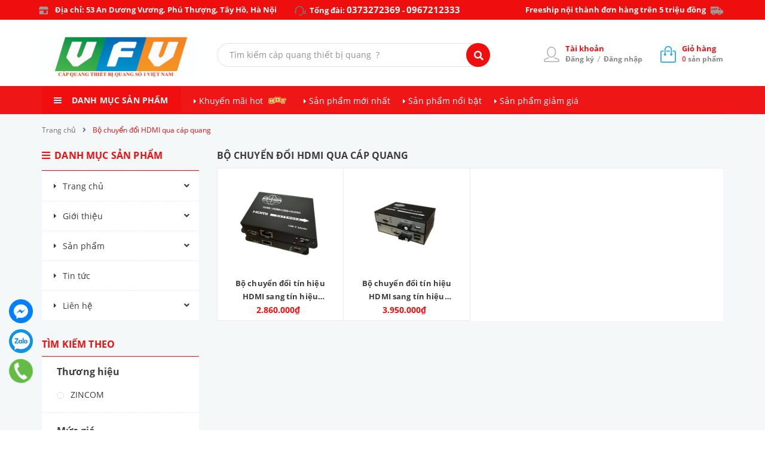

--- FILE ---
content_type: text/html; charset=utf-8
request_url: https://thietbiquangvn.com/bo-chuyen-doi-hdmi-qua-cap-quang
body_size: 19241
content:
<!DOCTYPE html>
<html lang="vi">
	<head> 
 <meta name="google-site-verification" content="WjdARHSv74mHyo6SLjc8LS4zOfW6oDhUFE-AStF65ys" /> 
 <meta name="google-site-verification" content="bEHTBo_HfLSESVxlbA9px_1UlGG6kOYS_9hNL3gGD_o" />
		<meta charset="UTF-8" />
		<meta name="google-site-verification" content="FldPzp69DIQ-9220_tgFCW1Z0SPcOHmSiLYn1b9wd-E" />
		
		<meta name="viewport" content="width=device-width, initial-scale=1, maximum-scale=1">			
		<title>
			Bộ chuyển đổi HDMI qua cáp quang
			
			
			 CÔNG TY TNHH VFV TELECOM			
		</title>
		<!-- ================= Page description ================== -->
		
		<meta name="description" content="">
		
		<!-- ================= Meta ================== -->
		<meta name="keywords" content="Bộ chuyển đổi HDMI qua cáp quang, CÔNG TY TNHH VFV TELECOM, thietbiquangvn.com"/>		
		<link rel="canonical" href="https://thietbiquangvn.com/bo-chuyen-doi-hdmi-qua-cap-quang"/>
		<meta name='revisit-after' content='1 days' />

		
		<meta name="robots" content="noodp,index,follow" />
		
		<!-- ================= Favicon ================== -->
		
		<link rel="icon" href="//bizweb.dktcdn.net/100/446/537/themes/849104/assets/favicon.png?1761192846712" type="image/x-icon" />
		
		<!-- ================= Google Fonts ================== -->

		<!-- Facebook Open Graph meta tags -->
		

	<meta property="og:type" content="website">
	<meta property="og:title" content="Bộ chuyển đổi HDMI qua cáp quang">
	<meta property="og:image" content="https://bizweb.dktcdn.net/100/446/537/themes/849104/assets/logo.png?1761192846712">
	<meta property="og:image:secure_url" content="https://bizweb.dktcdn.net/100/446/537/themes/849104/assets/logo.png?1761192846712">

<meta property="og:description" content="">
<meta property="og:url" content="https://thietbiquangvn.com/bo-chuyen-doi-hdmi-qua-cap-quang">
<meta property="og:site_name" content="CÔNG TY TNHH VFV TELECOM">
		
<script type="application/ld+json">
        {
        "@context": "http://schema.org",
        "@type": "BreadcrumbList",
        "itemListElement": 
        [
            {
                "@type": "ListItem",
                "position": 1,
                "item": 
                {
                  "@id": "https://thietbiquangvn.com",
                  "name": "Trang chủ"
                }
            },
      
        
      
      {
                "@type": "ListItem",
                "position": 2,
                "item": 
                {
                  "@id": "https://thietbiquangvn.com/bo-chuyen-doi-hdmi-qua-cap-quang",
                  "name": "Bộ chuyển đổi HDMI qua cáp quang"
                }
            }
      
      
      
      
      
      
      
    
        ]
        }
</script>

		<link rel="preload" as='style' type="text/css" href="//bizweb.dktcdn.net/100/446/537/themes/849104/assets/font-open-sans.scss.css?1761192846712">
<link rel="preload" as='style' type="text/css" href="//bizweb.dktcdn.net/100/446/537/themes/849104/assets/plugin.scss.css?1761192846712">
<link rel="preload" as='style' type="text/css" href="//bizweb.dktcdn.net/100/446/537/themes/849104/assets/base.scss.css?1761192846712">
<link rel="preload" as='style'  type="text/css" href="//bizweb.dktcdn.net/100/446/537/themes/849104/assets/style.scss.css?1761192846712">
<link rel="preload" as='style' type="text/css" href="//bizweb.dktcdn.net/100/446/537/themes/849104/assets/module.scss.css?1761192846712">
<link rel="preload" as='style' type="text/css" href="//bizweb.dktcdn.net/100/446/537/themes/849104/assets/responsive.scss.css?1761192846712">
<link href="//bizweb.dktcdn.net/100/446/537/themes/849104/assets/font-open-sans.scss.css?1761192846712" rel="stylesheet" type="text/css" media="all" />
<link href="//bizweb.dktcdn.net/100/446/537/themes/849104/assets/plugin.scss.css?1761192846712" rel="stylesheet" type="text/css" media="all" />
<link href="//bizweb.dktcdn.net/100/446/537/themes/849104/assets/base.scss.css?1761192846712" rel="stylesheet" type="text/css" media="all" />		
<link href="//bizweb.dktcdn.net/100/446/537/themes/849104/assets/style.scss.css?1761192846712" rel="stylesheet" type="text/css" media="all" />		
<link href="//bizweb.dktcdn.net/100/446/537/themes/849104/assets/module.scss.css?1761192846712" rel="stylesheet" type="text/css" media="all" />
<link href="//bizweb.dktcdn.net/100/446/537/themes/849104/assets/responsive.scss.css?1761192846712" rel="stylesheet" type="text/css" media="all" />

		<script src="//bizweb.dktcdn.net/100/446/537/themes/849104/assets/jquery.js?1761192846712" type="text/javascript"></script>
<!-- Bizweb javascript customer -->

		<script>
	var Bizweb = Bizweb || {};
	Bizweb.store = 'capquanggiare.mysapo.net';
	Bizweb.id = 446537;
	Bizweb.theme = {"id":849104,"name":"VFV Telecom","role":"main"};
	Bizweb.template = 'collection';
	if(!Bizweb.fbEventId)  Bizweb.fbEventId = 'xxxxxxxx-xxxx-4xxx-yxxx-xxxxxxxxxxxx'.replace(/[xy]/g, function (c) {
	var r = Math.random() * 16 | 0, v = c == 'x' ? r : (r & 0x3 | 0x8);
				return v.toString(16);
			});		
</script>
<script>
	(function () {
		function asyncLoad() {
			var urls = ["//newproductreviews.sapoapps.vn/assets/js/productreviews.min.js?store=capquanggiare.mysapo.net","https://google-shopping-v2.sapoapps.vn/api/conversion-tracker/global-tag/3842?store=capquanggiare.mysapo.net"];
			for (var i = 0; i < urls.length; i++) {
				var s = document.createElement('script');
				s.type = 'text/javascript';
				s.async = true;
				s.src = urls[i];
				var x = document.getElementsByTagName('script')[0];
				x.parentNode.insertBefore(s, x);
			}
		};
		window.attachEvent ? window.attachEvent('onload', asyncLoad) : window.addEventListener('load', asyncLoad, false);
	})();
</script>


<script>
	window.BizwebAnalytics = window.BizwebAnalytics || {};
	window.BizwebAnalytics.meta = window.BizwebAnalytics.meta || {};
	window.BizwebAnalytics.meta.currency = 'VND';
	window.BizwebAnalytics.tracking_url = '/s';

	var meta = {};
	
	
	for (var attr in meta) {
	window.BizwebAnalytics.meta[attr] = meta[attr];
	}
</script>

	
		<script src="/dist/js/stats.min.js?v=96f2ff2"></script>
	













		
		<script>
			var template = 'collection';
		</script>
	</head>
	<body>
		<div class="opacity_menu"></div>
		<!-- Main content -->
		<!-- Menu mobile -->
<div id="mySidenav" class="sidenav menu_mobile hidden-md hidden-lg">
	<div class="top_menu_mobile">
		<span class="close_menu">
		</span>
	</div>
	<div class="content_memu_mb">
		<div class="link_list_mobile">

			<ul class="ct-mobile hidden">
				

			</ul>
			<ul class="ct-mobile">
				
				<li class="level0 level-top parent level_ico">
					<a href="/thiet-bi-quang">THIẾT BỊ QUANG</a>
					
					<i class="ti-plus hide_close"></i>
					<ul class="level0 sub-menu" style="display:none;">
						
						<li class="level1">
							<a href="/bo-chuyen-doi-quang-dien-lan-quang"><span>BỘ CHUYỂN ĐỔI QUANG ĐIỆN, LAN QUANG</span></a>
							
						</li>
						
						<li class="level1">
							<a href="/switch-quang-switch-poe-cong-quang"><span>SWITCH QUANG , SWITCH POE CỔNG QUANG</span></a>
							
						</li>
						
						<li class="level1">
							<a href="/bo-chuyen-doi-video-quang"><span>BỘ CHUYỂN ĐỔI VIDEO QUANG</span></a>
							
						</li>
						
						<li class="level1">
							<a href="/bo-chuyen-doi-hdmi-qua-cap-quang"><span>BỘ CHUYỂN ĐỔI HDMI QUA CÁP QUANG</span></a>
							
						</li>
						
						<li class="level1">
							<a href="/bo-chuyen-doi-quang-thoai"><span>BỘ CHUYỂN ĐỔI QUANG THOẠI</span></a>
							
						</li>
						
						<li class="level1">
							<a href="/modul-quang-sfp"><span>MODULE QUANG SFP</span></a>
							
						</li>
						
						<li class="level1">
							<a href="/san-pham-hsgq"><span>Sản phẩm HSGQ</span></a>
							
						</li>
						
					</ul>
					
				</li>
				
				<li class="level0 level-top parent level_ico">
					<a href="/cap-quang">CÁP QUANG</a>
					
					<i class="ti-plus hide_close"></i>
					<ul class="level0 sub-menu" style="display:none;">
						
						<li class="level1">
							<a href="/cap-quang-single-mode"><span>CÁP QUANG SINGLE MODE</span></a>
							
						</li>
						
						<li class="level1">
							<a href="/cap-quang-multimode-om2"><span>CÁP QUANG MULTIMODE OM2</span></a>
							
						</li>
						
						<li class="level1">
							<a href="/cap-quang-multimode-om3"><span>CÁP QUANG MULTIMODE OM3</span></a>
							
						</li>
						
						<li class="level1">
							<a href="/cap-quang-multimode-om4"><span>CÁP QUANG MULTIMODE  OM4</span></a>
							
						</li>
						
						<li class="level1">
							<a href="/cap-quang-adss"><span>CÁP QUANG ADSS</span></a>
							
						</li>
						
						<li class="level1">
							<a href="/cap-quang-treo-so-8"><span>CÁP QUANG TREO 8</span></a>
							
						</li>
						
						<li class="level1">
							<a href="/cap-quang-chon-truc-tiep"><span>CÁP QUANG CHÔN TRỰC TIẾP</span></a>
							
						</li>
						
						<li class="level1">
							<a href="/cap-quang-phi-kim-loai-pkl"><span>CÁP QUANG KIM LOẠI (PKL)</span></a>
							
						</li>
						
						<li class="level1">
							<a href="/cap-quang-co-kim-loai-ckl"><span>CÁP QUANG KIM LOẠI (CKL)</span></a>
							
						</li>
						
					</ul>
					
				</li>
				
				<li class="level0 level-top parent level_ico">
					<a href="/kien-thuc-nganh-cap-quang">KIẾN THỨC NGÀNH CÁP QUANG</a>
					
					<i class="ti-plus hide_close"></i>
					<ul class="level0 sub-menu" style="display:none;">
						
						<li class="level1">
							<a href="/kien-thuc-han-noi-cap-quang"><span>KIẾN THỨC HÀN NỐI CÁP QUANG</span></a>
							
						</li>
						
						<li class="level1">
							<a href="/kien-thuc-thi-cong-keo-cap-quang"><span>KIẾN THỨC THI CÔNG KÉO CÁP QUANG</span></a>
							
						</li>
						
						<li class="level1">
							<a href="/kien-thuc-xu-ly-su-co-cap-quang"><span>KIẾN THỨC XỬ LÝ SỰ CỐ CÁP QUANG</span></a>
							
						</li>
						
						<li class="level1">
							<a href="/kien-thuc-thiet-ke-he-thong-cap-quang"><span>KIẾN THỨC THIẾT KẾ HỆ THỐNG CÁP QUANG</span></a>
							
						</li>
						
						<li class="level1">
							<a href="/kien-thuc-nhan-biet-vat-tu-thiet-bi-trong-he-thong-quang"><span>KIẾN THỨC NHẬT BIẾT VẬT TƯ THIẾT BỊ TRONG HỆ THỐNG QUANG</span></a>
							
						</li>
						
						<li class="level1">
							<a href="/tam-quang-trong-cua-he-thong-quang-trong-dien-nhe-vien-thong"><span>TẦM QUAN TRONG CỦA HỆ THỐNG QUANG TRONG ĐIỆN NHẸ - VIỄN THÔNG</span></a>
							
						</li>
						
					</ul>
					
				</li>
				
				<li class="level0 level-top parent level_ico">
					<a href="/cac-cong-trinh-tieu-bieu">CÁC CÔNG TRÌNH TIÊU BIỂU</a>
					
					<i class="ti-plus hide_close"></i>
					<ul class="level0 sub-menu" style="display:none;">
						
						<li class="level1">
							<a href="/he-thong-cap-quang"><span>HỆ THỐNG CÁP QUANG</span></a>
							
						</li>
						
						<li class="level1">
							<a href="/he-thong-mang"><span>HỆ THỐNG MẠNG</span></a>
							
						</li>
						
						<li class="level1">
							<a href="/he-thong-vien-thong"><span>HỆ THỐNG VIỄN THÔNG</span></a>
							
						</li>
						
					</ul>
					
				</li>
				
				<li class="level0 level-top parent level_ico">
					<a href="/thiet-bi-quang-gia-re">THIẾT BỊ QUANG GIÁ RẺ</a>
					
				</li>
				
				<li class="level0 level-top parent level_ico">
					<a href="/hop-phoi-quang-odf-vo-nhua">VẬT TƯ THI CÔNG CÁP QUANG</a>
					
					<i class="ti-plus hide_close"></i>
					<ul class="level0 sub-menu" style="display:none;">
						
						<li class="level1">
							<a href="/hop-phoi-quang-odf-ngoai-troi"><span>Hộp phối quang ODF ngoài trời</span></a>
							
						</li>
						
						<li class="level1">
							<a href="/hop-phoi-quang-odf-trong-nha"><span>Hộp phối quang ODF trong nhà</span></a>
							
						</li>
						
						<li class="level1">
							<a href="/mang-xong-noi-cap-quang"><span>MANG XÔNG NỐI CÁP QUANG</span></a>
							
						</li>
						
						<li class="level1">
							<a href="/day-nhay-quang"><span>Dây nhảy quang</span></a>
							
						</li>
						
					</ul>
					
				</li>
				
				<li class="level0 level-top parent level_ico">
					<a href="/dung-cu-thi-cong-cap-quang">DỤNG CỤ THI CÔNG CÁP QUANG</a>
					
					<i class="ti-plus hide_close"></i>
					<ul class="level0 sub-menu" style="display:none;">
						
						<li class="level1">
							<a href="/may-do-cong-suat-quang"><span>MÁY ĐO CÔNG SUẤT QUANG</span></a>
							
						</li>
						
						<li class="level1">
							<a href="/may-do-cap-quang-otdr"><span>MÁY ĐO CÁP QUANG OTDR</span></a>
							
						</li>
						
						<li class="level1">
							<a href="/may-han-cap-quang"><span>MÁY HÀN CÁP QUANG</span></a>
							
						</li>
						
						<li class="level1">
							<a href="/dao-cat-soi-quang"><span>DAO CẮT SỢI QUANG</span></a>
							
						</li>
						
						<li class="level1">
							<a href="/ghi-keo-cap"><span>GHI KÉO CÁP</span></a>
							
						</li>
						
						<li class="level1">
							<a href="/kim-tuot-soi-quang"><span>KÌM TUỐT SỢI QUANG</span></a>
							
						</li>
						
						<li class="level1">
							<a href="/but-soi-soi-quang"><span>BÚT SOI SỢI QUANG</span></a>
							
						</li>
						
					</ul>
					
				</li>
				
			</ul>
			
		</div>
	</div>
</div>
<!-- End -->
<!-- HEADER NEW -->
<header class="header header_s">
	<div class="header_top">
	<div class="container">
		<div class="row">
			<div class="col-lg-8 col-md-6 col-sm-6 col-xs-12">
				<div class="list-inline f-left w_100">
					<ul class="ul-account padding-0">
						<li class="hidden-xs hidden-sm hidden-md">
							<span class="icon_">
								<img src="//bizweb.dktcdn.net/100/446/537/themes/849104/assets/i_header_1.png?1761192846712" alt="CÔNG TY TNHH VFV TELECOM"/>
							</span>
							<span class="padding-left-5">
								Địa chỉ: 53 An Dương Vương, Phú Thượng, Tây Hồ, Hà Nội
							</span>
						</li>
						<li class="padding-left-30 phone_mobile">
							<span class="icon_">
								<img src="//bizweb.dktcdn.net/100/446/537/themes/849104/assets/i_header_2.png?1761192846712" alt="CÔNG TY TNHH VFV TELECOM"/>
							</span>
							
							Tổng đài: <a class="bold_phone" href="tel:0373272369">0373272369</a> - <a class="bold_phone" href="tel:0967212333">0967212333</a>
							
						</li>
						
					</ul>
				</div>
			</div>
			<div class="col-lg-4 col-md-6 col-sm-6 hidden-xs topbar_rights a-right">
				<span class="delivery_text"> Freeship nội thành đơn hàng trên 5 triệu đồng</span> <img src="//bizweb.dktcdn.net/100/446/537/themes/849104/assets/i_header_3.png?1761192846712" alt="CÔNG TY TNHH VFV TELECOM" />
			</div>
		</div>
	</div>
</div>
	<div class="mid-header wid_100">
		<div class="container">
			<div class="row">
				<div class="content_header">

					<div class="header-main">
						<div class="col-lg-3 col-md-3">
							<div class="logo logo_centers">
								
								<a href="/" class="logo-wrapper ">	
									<img src="//bizweb.dktcdn.net/100/446/537/themes/849104/assets/logo.png?1761192846712" alt="logo CÔNG TY TNHH VFV TELECOM">
								</a>
								
							</div>
						</div>
						<div class="col-lg-5 col-md-5">
							<div class="header_search header_searchs search_new">
	<form action="/search" method="get" class="input-group search-bar hidden-sm hidden-xs" role="search">
		<input type="hidden" name="type" value="product">
		<input type="search" name="query" value="" placeholder="Tìm kiếm cáp quang thiết bị quang  ?" class="input-group-field st-default-search-input search-text">
		<span class="input-group-btn">
			<button class="btn icon-fallback-text">
				<span class="fas fa-search" ></span> 
			</button>
		</span>
	</form>
</div>
						</div>
						<div class="col-lg-4 col-md-4 col-xs-12">
							<div class="header-left">
								<div class="topbar_right">
									<div class="list-inline f-right">
										<ul class="ul-account">									
											<li>
												<div class="account_">
													<div class="icon_user">
														<img src="//bizweb.dktcdn.net/100/446/537/themes/849104/assets/i_user.png?1761192846712" alt="CÔNG TY TNHH VFV TELECOM"/>
													</div>
													<div class="content_cart_header">
														<span class="text-giohang">Tài khoản</span>

														<ul>
																					
															<li>
																<a href="/account/register" title="Đăng ký" class="account_a a_db">
																	<span>Đăng ký</span>
																</a>
															</li>
															<li class="line_">/</li>
															<li>
																<a href="/account/login" title="Đăng nhập" class="account_a a_db">
																	<span>Đăng nhập</span>
																</a>
															</li>
															
														</ul>

													</div>
												</div>	
											</li>

											<li class="top-cart-contain f-right">
												<div class="mini-cart text-xs-center">
													<div class="heading-cart cart_header">
														<a href="/cart" title="Giỏ hàng">
															<div class="icon_hotline">
																<img src="//bizweb.dktcdn.net/100/446/537/themes/849104/assets/i_cart.png?1761192846712" alt="CÔNG TY TNHH VFV TELECOM"/>
															</div>
														</a>
														<div class="content_cart_header">
															<a class="bg_cart" href="/cart" title="Giỏ hàng">
																<span class="text-giohang">Giỏ hàng</span>
																<span class="count_item count_item_pr"></span> sản phẩm

															</a>
														</div>

													</div>	
													<div class="top-cart-content hidden-xs hidden-sm hidden-md">					
														<ul id="cart-sidebar" class="mini-products-list count_li">
															<li class="list-item">
																<ul></ul>
															</li>
															<li class="action">
																<ul>
																	<li class="li-fix-1">
																		<div class="top-subtotal">
																			Tổng tiền thanh toán: 
																			<span class="price"></span>
																		</div>
																	</li>
																	<li class="li-fix-2" style="">
																		<div class="actions">
																			<a href="/cart" class="btn btn-primary" title="Giỏ hàng">
																				<span>Giỏ hàng</span>
																			</a>
																			<a href="/checkout" class="btn btn-checkout btn-gray" title="Thanh toán">
																				<span>Thanh toán</span>
																			</a>
																		</div>
																	</li>
																</ul>
															</li>
														</ul>
													</div>
												</div>
											</li>
										</ul>
									</div>
								</div>
							</div>
						</div>
					</div>
				</div>
			</div>
		</div>
	</div>
	<div class="hidden-md hidden-lg">
		<div class="menu_search_mobi button_gradient">
			<div class="menu-bar-h nav-mobile-button hidden-md hidden-lg">
				<i class="fas fa-bars"></i> MENU
			</div>
			<div class="search_mobile showsearchfromtop hidden-md hidden-lg">
				<div class="search_button_mobile">
					<button class="btn icon-fallback-text">
						<span class="fas fa-search" ></span> 
					</button>
				</div>
			</div>
			<div class="searchboxlager hidden-lg">
				<div class="searchfromtop">
					<form action="/search" method="get" autocomplete="off">
						<input type="text" class="form-control" maxlength="70" name="query" id="search" placeholder="Nhập từ khóa tìm kiếm và ấn enter ...">                           
					</form>
				</div>
			</div>
		</div>
	</div>


	<div class="wrap_main hidden-xs hidden-sm">
	<div class="container">
		<div class="row">
			<div class="col-lg-3 col-lg-3-fix col-md-3 col-sm-12 col-xs-12 vertical-menu-home padding-small aside-vetical-menu">
				<div id="section-verticalmenu" class="block block-verticalmenu float-vertical float-vertical-left">
					<div class="bg-vertical"></div>
					<h4 class="block-title float-vertical-button float-vertical-button-col button_gradient">
						<span class="verticalMenu-toggle"></span>
						<span class="verticalMenu-text">Danh mục sản phẩm</span>	

					</h4>
					<div class="aside-vetical-menu">
						<aside class="">	
							<div class="block_content aside-content  ">
								<div id="verticalmenu" class="list_menu_header verticalmenu nav-category " role="navigation">
									<div class="ul nav vertical-nav ul_menu site-nav-vetical">
										
										
										


										
<div class="nav_item nav-item lv1 li_check">
	<a href="/thiet-bi-quang" title="THIẾT BỊ QUANG">THIẾT BỊ QUANG
		<i class="fas fa-angle-right"></i>
	</a>

	<div class="ul_content_right_1 row">
		<h3 class="h3_title padding-left-10">
			<a href="/thiet-bi-quang" title="THIẾT BỊ QUANG">THIẾT BỊ QUANG</a>
		</h3>
		<div class="col-lg-9">
			<div class="row">
				
				
				<div class="nav_item nav-item lv2 col-lg-4 col-md-4"><a href="/bo-chuyen-doi-quang-dien-lan-quang" title="BỘ CHUYỂN ĐỔI QUANG ĐIỆN, LAN QUANG">BỘ CHUYỂN ĐỔI QUANG ĐIỆN, LAN QUANG</a></div>
				
				
				
				<div class="nav_item nav-item lv2 col-lg-4 col-md-4"><a href="/switch-quang-switch-poe-cong-quang" title="SWITCH QUANG , SWITCH POE CỔNG QUANG">SWITCH QUANG , SWITCH POE CỔNG QUANG</a></div>
				
				
				
				<div class="nav_item nav-item lv2 col-lg-4 col-md-4"><a href="/bo-chuyen-doi-video-quang" title="BỘ CHUYỂN ĐỔI VIDEO QUANG">BỘ CHUYỂN ĐỔI VIDEO QUANG</a></div>
				
				
				
				<div class="nav_item nav-item lv2 col-lg-4 col-md-4"><a href="/bo-chuyen-doi-hdmi-qua-cap-quang" title="BỘ CHUYỂN ĐỔI HDMI QUA CÁP QUANG">BỘ CHUYỂN ĐỔI HDMI QUA CÁP QUANG</a></div>
				
				
				
				<div class="nav_item nav-item lv2 col-lg-4 col-md-4"><a href="/bo-chuyen-doi-quang-thoai" title="BỘ CHUYỂN ĐỔI QUANG THOẠI">BỘ CHUYỂN ĐỔI QUANG THOẠI</a></div>
				
				
				
				<div class="nav_item nav-item lv2 col-lg-4 col-md-4"><a href="/modul-quang-sfp" title="MODULE QUANG SFP">MODULE QUANG SFP</a></div>
				
				
				
				<div class="nav_item nav-item lv2 col-lg-4 col-md-4"><a href="/san-pham-hsgq" title="Sản phẩm HSGQ">Sản phẩm HSGQ</a></div>
				
				
			</div>

		</div>
		<div class="col-lg-3">
			<div class="banner_megamenu">

			</div>
		</div>

	</div>
</div>


										

										
										


										
<div class="nav_item nav-item lv1 li_check">
	<a href="/cap-quang" title="CÁP QUANG">CÁP QUANG
		<i class="fas fa-angle-right"></i>
	</a>

	<div class="ul_content_right_1 row">
		<h3 class="h3_title padding-left-10">
			<a href="/cap-quang" title="CÁP QUANG">CÁP QUANG</a>
		</h3>
		<div class="col-lg-9">
			<div class="row">
				
				
				<div class="nav_item nav-item lv2 col-lg-4 col-md-4"><a href="/cap-quang-single-mode" title="CÁP QUANG SINGLE MODE">CÁP QUANG SINGLE MODE</a></div>
				
				
				
				<div class="nav_item nav-item lv2 col-lg-4 col-md-4"><a href="/cap-quang-multimode-om2" title="CÁP QUANG MULTIMODE OM2">CÁP QUANG MULTIMODE OM2</a></div>
				
				
				
				<div class="nav_item nav-item lv2 col-lg-4 col-md-4"><a href="/cap-quang-multimode-om3" title="CÁP QUANG MULTIMODE OM3">CÁP QUANG MULTIMODE OM3</a></div>
				
				
				
				<div class="nav_item nav-item lv2 col-lg-4 col-md-4"><a href="/cap-quang-multimode-om4" title="CÁP QUANG MULTIMODE  OM4">CÁP QUANG MULTIMODE  OM4</a></div>
				
				
				
				<div class="nav_item nav-item lv2 col-lg-4 col-md-4"><a href="/cap-quang-adss" title="CÁP QUANG ADSS">CÁP QUANG ADSS</a></div>
				
				
				
				<div class="nav_item nav-item lv2 col-lg-4 col-md-4"><a href="/cap-quang-treo-so-8" title="CÁP QUANG TREO 8">CÁP QUANG TREO 8</a></div>
				
				
				
				<div class="nav_item nav-item lv2 col-lg-4 col-md-4"><a href="/cap-quang-chon-truc-tiep" title="CÁP QUANG CHÔN TRỰC TIẾP">CÁP QUANG CHÔN TRỰC TIẾP</a></div>
				
				
				
				<div class="nav_item nav-item lv2 col-lg-4 col-md-4"><a href="/cap-quang-phi-kim-loai-pkl" title="CÁP QUANG KIM LOẠI (PKL)">CÁP QUANG KIM LOẠI (PKL)</a></div>
				
				
				
				<div class="nav_item nav-item lv2 col-lg-4 col-md-4"><a href="/cap-quang-co-kim-loai-ckl" title="CÁP QUANG KIM LOẠI (CKL)">CÁP QUANG KIM LOẠI (CKL)</a></div>
				
				
			</div>

		</div>
		<div class="col-lg-3">
			<div class="banner_megamenu">

			</div>
		</div>

	</div>
</div>


										

										
										


										
<div class="nav_item nav-item lv1 li_check">
	<a href="/kien-thuc-nganh-cap-quang" title="KIẾN THỨC NGÀNH CÁP QUANG">KIẾN THỨC NGÀNH CÁP QUANG
		<i class="fas fa-angle-right"></i>
	</a>

	<div class="ul_content_right_1 row">
		<h3 class="h3_title padding-left-10">
			<a href="/kien-thuc-nganh-cap-quang" title="KIẾN THỨC NGÀNH CÁP QUANG">KIẾN THỨC NGÀNH CÁP QUANG</a>
		</h3>
		<div class="col-lg-9">
			<div class="row">
				
				
				<div class="nav_item nav-item lv2 col-lg-4 col-md-4"><a href="/kien-thuc-han-noi-cap-quang" title="KIẾN THỨC HÀN NỐI CÁP QUANG">KIẾN THỨC HÀN NỐI CÁP QUANG</a></div>
				
				
				
				<div class="nav_item nav-item lv2 col-lg-4 col-md-4"><a href="/kien-thuc-thi-cong-keo-cap-quang" title="KIẾN THỨC THI CÔNG KÉO CÁP QUANG">KIẾN THỨC THI CÔNG KÉO CÁP QUANG</a></div>
				
				
				
				<div class="nav_item nav-item lv2 col-lg-4 col-md-4"><a href="/kien-thuc-xu-ly-su-co-cap-quang" title="KIẾN THỨC XỬ LÝ SỰ CỐ CÁP QUANG">KIẾN THỨC XỬ LÝ SỰ CỐ CÁP QUANG</a></div>
				
				
				
				<div class="nav_item nav-item lv2 col-lg-4 col-md-4"><a href="/kien-thuc-thiet-ke-he-thong-cap-quang" title="KIẾN THỨC THIẾT KẾ HỆ THỐNG CÁP QUANG">KIẾN THỨC THIẾT KẾ HỆ THỐNG CÁP QUANG</a></div>
				
				
				
				<div class="nav_item nav-item lv2 col-lg-4 col-md-4"><a href="/kien-thuc-nhan-biet-vat-tu-thiet-bi-trong-he-thong-quang" title="KIẾN THỨC NHẬT BIẾT VẬT TƯ THIẾT BỊ TRONG HỆ THỐNG QUANG">KIẾN THỨC NHẬT BIẾT VẬT TƯ THIẾT BỊ TRONG HỆ THỐNG QUANG</a></div>
				
				
				
				<div class="nav_item nav-item lv2 col-lg-4 col-md-4"><a href="/tam-quang-trong-cua-he-thong-quang-trong-dien-nhe-vien-thong" title="TẦM QUAN TRONG CỦA HỆ THỐNG QUANG TRONG ĐIỆN NHẸ - VIỄN THÔNG">TẦM QUAN TRONG CỦA HỆ THỐNG QUANG TRONG ĐIỆN NHẸ - VIỄN THÔNG</a></div>
				
				
			</div>

		</div>
		<div class="col-lg-3">
			<div class="banner_megamenu">

			</div>
		</div>

	</div>
</div>


										

										
										


										
<div class="nav_item nav-item lv1 li_check">
	<a href="/cac-cong-trinh-tieu-bieu" title="CÁC CÔNG TRÌNH TIÊU BIỂU">CÁC CÔNG TRÌNH TIÊU BIỂU
		<i class="fas fa-angle-right"></i>
	</a>

	<div class="ul_content_right_1 row">
		<h3 class="h3_title padding-left-10">
			<a href="/cac-cong-trinh-tieu-bieu" title="CÁC CÔNG TRÌNH TIÊU BIỂU">CÁC CÔNG TRÌNH TIÊU BIỂU</a>
		</h3>
		<div class="col-lg-9">
			<div class="row">
				
				
				<div class="nav_item nav-item lv2 col-lg-4 col-md-4"><a href="/he-thong-cap-quang" title="HỆ THỐNG CÁP QUANG">HỆ THỐNG CÁP QUANG</a></div>
				
				
				
				<div class="nav_item nav-item lv2 col-lg-4 col-md-4"><a href="/he-thong-mang" title="HỆ THỐNG MẠNG">HỆ THỐNG MẠNG</a></div>
				
				
				
				<div class="nav_item nav-item lv2 col-lg-4 col-md-4"><a href="/he-thong-vien-thong" title="HỆ THỐNG VIỄN THÔNG">HỆ THỐNG VIỄN THÔNG</a></div>
				
				
			</div>

		</div>
		<div class="col-lg-3">
			<div class="banner_megamenu">

			</div>
		</div>

	</div>
</div>


										

										
										


										
<div class="nav_item nav-item lv1 li_check">
	<a href="/thiet-bi-quang-gia-re" title="THIẾT BỊ QUANG GIÁ RẺ">THIẾT BỊ QUANG GIÁ RẺ
	</a>
</div>


										

										
										


										
<div class="nav_item nav-item lv1 li_check">
	<a href="/hop-phoi-quang-odf-vo-nhua" title="VẬT TƯ THI CÔNG CÁP QUANG">VẬT TƯ THI CÔNG CÁP QUANG
		<i class="fas fa-angle-right"></i>
	</a>

	<div class="ul_content_right_1 row">
		<h3 class="h3_title padding-left-10">
			<a href="/hop-phoi-quang-odf-vo-nhua" title="VẬT TƯ THI CÔNG CÁP QUANG">VẬT TƯ THI CÔNG CÁP QUANG</a>
		</h3>
		<div class="col-lg-9">
			<div class="row">
				
				
				<div class="nav_item nav-item lv2 col-lg-4 col-md-4"><a href="/hop-phoi-quang-odf-ngoai-troi" title="Hộp phối quang ODF ngoài trời">Hộp phối quang ODF ngoài trời</a></div>
				
				
				
				<div class="nav_item nav-item lv2 col-lg-4 col-md-4"><a href="/hop-phoi-quang-odf-trong-nha" title="Hộp phối quang ODF trong nhà">Hộp phối quang ODF trong nhà</a></div>
				
				
				
				<div class="nav_item nav-item lv2 col-lg-4 col-md-4"><a href="/mang-xong-noi-cap-quang" title="MANG XÔNG NỐI CÁP QUANG">MANG XÔNG NỐI CÁP QUANG</a></div>
				
				
				
				<div class="nav_item nav-item lv2 col-lg-4 col-md-4"><a href="/day-nhay-quang" title="Dây nhảy quang">Dây nhảy quang</a></div>
				
				
			</div>

		</div>
		<div class="col-lg-3">
			<div class="banner_megamenu">

			</div>
		</div>

	</div>
</div>


										

										
										


										
<div class="nav_item nav-item lv1 li_check">
	<a href="/dung-cu-thi-cong-cap-quang" title="DỤNG CỤ THI CÔNG CÁP QUANG">DỤNG CỤ THI CÔNG CÁP QUANG
		<i class="fas fa-angle-right"></i>
	</a>

	<div class="ul_content_right_1 row">
		<h3 class="h3_title padding-left-10">
			<a href="/dung-cu-thi-cong-cap-quang" title="DỤNG CỤ THI CÔNG CÁP QUANG">DỤNG CỤ THI CÔNG CÁP QUANG</a>
		</h3>
		<div class="col-lg-9">
			<div class="row">
				
				
				<div class="nav_item nav-item lv2 col-lg-4 col-md-4"><a href="/may-do-cong-suat-quang" title="MÁY ĐO CÔNG SUẤT QUANG">MÁY ĐO CÔNG SUẤT QUANG</a></div>
				
				
				
				<div class="nav_item nav-item lv2 col-lg-4 col-md-4"><a href="/may-do-cap-quang-otdr" title="MÁY ĐO CÁP QUANG OTDR">MÁY ĐO CÁP QUANG OTDR</a></div>
				
				
				
				<div class="nav_item nav-item lv2 col-lg-4 col-md-4"><a href="/may-han-cap-quang" title="MÁY HÀN CÁP QUANG">MÁY HÀN CÁP QUANG</a></div>
				
				
				
				<div class="nav_item nav-item lv2 col-lg-4 col-md-4"><a href="/dao-cat-soi-quang" title="DAO CẮT SỢI QUANG">DAO CẮT SỢI QUANG</a></div>
				
				
				
				<div class="nav_item nav-item lv2 col-lg-4 col-md-4"><a href="/ghi-keo-cap" title="GHI KÉO CÁP">GHI KÉO CÁP</a></div>
				
				
				
				<div class="nav_item nav-item lv2 col-lg-4 col-md-4"><a href="/kim-tuot-soi-quang" title="KÌM TUỐT SỢI QUANG">KÌM TUỐT SỢI QUANG</a></div>
				
				
				
				<div class="nav_item nav-item lv2 col-lg-4 col-md-4"><a href="/but-soi-soi-quang" title="BÚT SOI SỢI QUANG">BÚT SOI SỢI QUANG</a></div>
				
				
			</div>

		</div>
		<div class="col-lg-3">
			<div class="banner_megamenu">

			</div>
		</div>

	</div>
</div>


										
										
										

										

										
										
									</div>
								</div>
							</div>
						</aside>
					</div>
				</div>
			</div>
			<div class="col-lg-9 col-lg-9-fix col-md-9 col-sm-12 col-xs-12">
				<div class="main_navibar_content">
					<ul>
																
						
						
						
							
						
						<li>
							<a href="/san-pham-khuyen-mai" target="_blank" class="float-left">Khuyến mãi hot</a> <span class="hot"></span>
						</li>
						
																
						
						
						
							
						
						<li>
							<a href="/san-pham-moi" target="_blank" class="float-left">Sản phẩm mới nhất</a> 
						</li>
						
																
						
						
						
							
						
						<li>
							<a href="/san-pham-noi-bat" target="_blank" class="float-left">Sản phẩm nổi bật</a> 
						</li>
						
																
						
						
						
							
						
						<li>
							<a href="/san-pham-giam-gia" target="_blank" class="float-left">Sản phẩm giảm giá</a> 
						</li>
						
																
						
						
						
							
						
																				
					</ul>
				</div>
				
			</div>
			<div class="col-lg-12">
				<div class="border_bottom_x"></div>
			</div>
		</div>
	</div>

</div>
</header>

<!-- END HEADER NEW -->
		<div class="bg_base">
	<section class="bread-crumb">
	<span class="crumb-border"></span>
	<div class="container">
		<div class="row">
			<div class="col-xs-12 a-left">
				<ul class="breadcrumb">					
					<li class="home">
						<a  href="/" ><span >Trang chủ</span></a>						
						<span class="mr_lr">&nbsp;<i class="fa fa-angle-right"></i>&nbsp;</span>
					</li>
					
					
					<li><strong ><span> Bộ chuyển đổi HDMI qua cáp quang</span></strong></li>
						
						
				</ul>
			</div>
		</div>
	</div>
</section>
	<div class="container">
		<div class="row">
			<div class="bg_collection collection_new">
				<aside class="dqdt-sidebar sidebar left-content col-md-12 col-lg-3">
						
	
<aside class="aside-item sidebar-category collection-category">
	<div class="aside-title title_sb">
		<h2 class="title-head margin-top-0 margin-bottom-10"><span><i class="fas fa-bars"></i> Danh mục sản phẩm</span></h2>
	</div>
	<div class="aside-content aside_content_new bg_white">
		<nav class="nav-category navbar-toggleable-md">
			<ul class="nav navbar-pillss">
				
				

				<li class="nav-item lv1">
					<i class="fas fa-caret-right"></i>
					<a href="/" class="nav-link">Trang chủ</a>
					<i class="fa fa-angle-down"></i>
					<ul class="dropdown-menu">
								
						
						<li class="dropdown-submenu nav-item lv2">
							<a class="nav-link" href="/thiet-bi-quang">THIẾT BỊ QUANG</a>
							<i class="fa fa-angle-down"></i>
							<ul class="dropdown-menu">
								
								
								<li class="nav-item lv3">
									<a class="nav-link" href="/san-pham-hsgq">Sản phẩm HSGQ</a>
								</li>
								
								
							</ul>                      
						</li>
						
								
						
						<li class="nav-item lv2">
							<a class="nav-link" href="/cap-quang">Cáp quang</a>
						</li>
						
								
						
						<li class="nav-item lv2">
							<a class="nav-link" href="/huong-dan">Hướng dẫn</a>
						</li>
						
						

					</ul>
				</li>
				
				
				

				<li class="nav-item lv1">
					<i class="fas fa-caret-right"></i>
					<a href="/gioi-thieu" class="nav-link">Giới thiệu</a>
					<i class="fa fa-angle-down"></i>
					<ul class="dropdown-menu">
								
						
						<li class="nav-item lv2">
							<a class="nav-link" href="/lien-he">Liên hệ</a>
						</li>
						
						

					</ul>
				</li>
				
				
				

				<li class="nav-item lv1">
					<i class="fas fa-caret-right"></i>
					<a href="/collections/all" class="nav-link">Sản phẩm</a>
					<i class="fa fa-angle-down"></i>
					<ul class="dropdown-menu">
								
						
						<li class="dropdown-submenu nav-item lv2">
							<a class="nav-link" href="/thiet-bi-quang">THIẾT BỊ QUANG</a>
							<i class="fa fa-angle-down"></i>
							<ul class="dropdown-menu">
								
								
								<li class="nav-item lv3">
									<a class="nav-link" href="/bo-chuyen-doi-quang-dien-lan-quang">BỘ CHUYỂN ĐỔI QUANG ĐIỆN, LAN QUANG</a>
								</li>
								
								
								
								<li class="nav-item lv3">
									<a class="nav-link" href="/switch-quang-switch-poe-cong-quang">SWITCH QUANG , SWITCH POE CỔNG QUANG</a>
								</li>
								
								
								
								<li class="nav-item lv3">
									<a class="nav-link" href="/bo-chuyen-doi-video-quang">BỘ CHUYỂN ĐỔI VIDEO QUANG</a>
								</li>
								
								
								
								<li class="nav-item lv3">
									<a class="nav-link" href="/bo-chuyen-doi-hdmi-qua-cap-quang">BỘ CHUYỂN ĐỔI HDMI QUA CÁP QUANG</a>
								</li>
								
								
								
								<li class="nav-item lv3">
									<a class="nav-link" href="/bo-chuyen-doi-quang-thoai">BỘ CHUYỂN ĐỔI QUANG THOẠI</a>
								</li>
								
								
								
								<li class="nav-item lv3">
									<a class="nav-link" href="/modul-quang-sfp">MODULE QUANG SFP</a>
								</li>
								
								
								
								<li class="nav-item lv3">
									<a class="nav-link" href="/san-pham-hsgq">Sản phẩm HSGQ</a>
								</li>
								
								
							</ul>                      
						</li>
						
								
						
						<li class="dropdown-submenu nav-item lv2">
							<a class="nav-link" href="/cap-quang">CÁP QUANG</a>
							<i class="fa fa-angle-down"></i>
							<ul class="dropdown-menu">
								
								
								<li class="nav-item lv3">
									<a class="nav-link" href="/cap-quang-single-mode">CÁP QUANG SINGLE MODE</a>
								</li>
								
								
								
								<li class="nav-item lv3">
									<a class="nav-link" href="/cap-quang-multimode-om2">CÁP QUANG MULTIMODE OM2</a>
								</li>
								
								
								
								<li class="nav-item lv3">
									<a class="nav-link" href="/cap-quang-multimode-om3">CÁP QUANG MULTIMODE OM3</a>
								</li>
								
								
								
								<li class="nav-item lv3">
									<a class="nav-link" href="/cap-quang-multimode-om4">CÁP QUANG MULTIMODE  OM4</a>
								</li>
								
								
								
								<li class="nav-item lv3">
									<a class="nav-link" href="/cap-quang-adss">CÁP QUANG ADSS</a>
								</li>
								
								
								
								<li class="nav-item lv3">
									<a class="nav-link" href="/cap-quang-treo-so-8">CÁP QUANG TREO 8</a>
								</li>
								
								
								
								<li class="nav-item lv3">
									<a class="nav-link" href="/cap-quang-chon-truc-tiep">CÁP QUANG CHÔN TRỰC TIẾP</a>
								</li>
								
								
								
								<li class="nav-item lv3">
									<a class="nav-link" href="/cap-quang-phi-kim-loai-pkl">CÁP QUANG KIM LOẠI (PKL)</a>
								</li>
								
								
								
								<li class="nav-item lv3">
									<a class="nav-link" href="/cap-quang-co-kim-loai-ckl">CÁP QUANG KIM LOẠI (CKL)</a>
								</li>
								
								
							</ul>                      
						</li>
						
								
						
						<li class="dropdown-submenu nav-item lv2">
							<a class="nav-link" href="/kien-thuc-nganh-cap-quang">KIẾN THỨC NGÀNH CÁP QUANG</a>
							<i class="fa fa-angle-down"></i>
							<ul class="dropdown-menu">
								
								
								<li class="nav-item lv3">
									<a class="nav-link" href="/kien-thuc-han-noi-cap-quang">KIẾN THỨC HÀN NỐI CÁP QUANG</a>
								</li>
								
								
								
								<li class="nav-item lv3">
									<a class="nav-link" href="/kien-thuc-thi-cong-keo-cap-quang">KIẾN THỨC THI CÔNG KÉO CÁP QUANG</a>
								</li>
								
								
								
								<li class="nav-item lv3">
									<a class="nav-link" href="/kien-thuc-xu-ly-su-co-cap-quang">KIẾN THỨC XỬ LÝ SỰ CỐ CÁP QUANG</a>
								</li>
								
								
								
								<li class="nav-item lv3">
									<a class="nav-link" href="/kien-thuc-thiet-ke-he-thong-cap-quang">KIẾN THỨC THIẾT KẾ HỆ THỐNG CÁP QUANG</a>
								</li>
								
								
								
								<li class="nav-item lv3">
									<a class="nav-link" href="/kien-thuc-nhan-biet-vat-tu-thiet-bi-trong-he-thong-quang">KIẾN THỨC NHẬT BIẾT VẬT TƯ THIẾT BỊ TRONG HỆ THỐNG QUANG</a>
								</li>
								
								
								
								<li class="nav-item lv3">
									<a class="nav-link" href="/tam-quang-trong-cua-he-thong-quang-trong-dien-nhe-vien-thong">TẦM QUAN TRONG CỦA HỆ THỐNG QUANG TRONG ĐIỆN NHẸ - VIỄN THÔNG</a>
								</li>
								
								
							</ul>                      
						</li>
						
								
						
						<li class="dropdown-submenu nav-item lv2">
							<a class="nav-link" href="/cac-cong-trinh-tieu-bieu">CÁC CÔNG TRÌNH TIÊU BIỂU</a>
							<i class="fa fa-angle-down"></i>
							<ul class="dropdown-menu">
								
								
								<li class="nav-item lv3">
									<a class="nav-link" href="/he-thong-cap-quang">HỆ THỐNG CÁP QUANG</a>
								</li>
								
								
								
								<li class="nav-item lv3">
									<a class="nav-link" href="/he-thong-mang">HỆ THỐNG MẠNG</a>
								</li>
								
								
								
								<li class="nav-item lv3">
									<a class="nav-link" href="/he-thong-vien-thong">HỆ THỐNG VIỄN THÔNG</a>
								</li>
								
								
							</ul>                      
						</li>
						
								
						
						<li class="nav-item lv2">
							<a class="nav-link" href="/thiet-bi-quang-gia-re">THIẾT BỊ QUANG GIÁ RẺ</a>
						</li>
						
								
						
						<li class="dropdown-submenu nav-item lv2">
							<a class="nav-link" href="/hop-phoi-quang-odf-vo-nhua">VẬT TƯ THI CÔNG CÁP QUANG</a>
							<i class="fa fa-angle-down"></i>
							<ul class="dropdown-menu">
								
								
								<li class="nav-item lv3">
									<a class="nav-link" href="/hop-phoi-quang-odf-ngoai-troi">Hộp phối quang ODF ngoài trời</a>
								</li>
								
								
								
								<li class="nav-item lv3">
									<a class="nav-link" href="/hop-phoi-quang-odf-trong-nha">Hộp phối quang ODF trong nhà</a>
								</li>
								
								
								
								<li class="nav-item lv3">
									<a class="nav-link" href="/mang-xong-noi-cap-quang">MANG XÔNG NỐI CÁP QUANG</a>
								</li>
								
								
								
								<li class="nav-item lv3">
									<a class="nav-link" href="/day-nhay-quang">Dây nhảy quang</a>
								</li>
								
								
							</ul>                      
						</li>
						
								
						
						<li class="dropdown-submenu nav-item lv2">
							<a class="nav-link" href="/dung-cu-thi-cong-cap-quang">DỤNG CỤ THI CÔNG CÁP QUANG</a>
							<i class="fa fa-angle-down"></i>
							<ul class="dropdown-menu">
								
								
								<li class="nav-item lv3">
									<a class="nav-link" href="/may-do-cong-suat-quang">MÁY ĐO CÔNG SUẤT QUANG</a>
								</li>
								
								
								
								<li class="nav-item lv3">
									<a class="nav-link" href="/may-do-cap-quang-otdr">MÁY ĐO CÁP QUANG OTDR</a>
								</li>
								
								
								
								<li class="nav-item lv3">
									<a class="nav-link" href="/may-han-cap-quang">MÁY HÀN CÁP QUANG</a>
								</li>
								
								
								
								<li class="nav-item lv3">
									<a class="nav-link" href="/dao-cat-soi-quang">DAO CẮT SỢI QUANG</a>
								</li>
								
								
								
								<li class="nav-item lv3">
									<a class="nav-link" href="/ghi-keo-cap">GHI KÉO CÁP</a>
								</li>
								
								
								
								<li class="nav-item lv3">
									<a class="nav-link" href="/kim-tuot-soi-quang">KÌM TUỐT SỢI QUANG</a>
								</li>
								
								
								
								<li class="nav-item lv3">
									<a class="nav-link" href="/but-soi-soi-quang">BÚT SOI SỢI QUANG</a>
								</li>
								
								
							</ul>                      
						</li>
						
						

					</ul>
				</li>
				
				
				
				<li class="nav-item lv1">
					<i class="fas fa-caret-right"></i>
					<a class="nav-link" href="/tin-tuc">Tin tức</a>
				</li>
				
				
				

				<li class="nav-item lv1">
					<i class="fas fa-caret-right"></i>
					<a href="/lien-he" class="nav-link">Liên hệ</a>
					<i class="fa fa-angle-down"></i>
					<ul class="dropdown-menu">
								
						
						<li class="nav-item lv2">
							<a class="nav-link" href="/lien-he">Liên hệ</a>
						</li>
						
						

					</ul>
				</li>
				
				
			</ul>
		</nav>
	</div>
</aside>


	
<div class="aside-title-search">
	<h2><span>Tìm kiếm theo</span></h2>
</div>
<div class="aside-filter">
	<div class="filter-container">	
		<div class="filter-container__selected-filter" style="display: none;">
			<div class="filter-container__selected-filter-header clearfix">
				<span class="filter-container__selected-filter-header-title"><i class="fa fa-arrow-left hidden-sm-up"></i> Bạn chọn</span>
				<a href="javascript:void(0)" onclick="clearAllFiltered()" class="filter-container__clear-all">Bỏ hết <i class="fa fa-angle-right"></i></a>
			</div>
			<div class="filter-container__selected-filter-list">
				<ul></ul>
			</div>
		</div>
	</div>
	<!-- Lọc Thương hiệu -->
	
	<aside class="aside-item filter-vendor">
		<div class="aside-title">
			<h2 class="title-head margin-top-0"><span>Thương hiệu</span></h2>
		</div>
		<div class="aside-content filter-group">
			<ul>
				
				
				<li class="filter-item filter-item--check-box filter-item--green ">
					<span>
						<label for="filter-zincom">
							<input type="checkbox" id="filter-zincom"  data-group="Hãng" data-field="vendor" data-text="ZINCOM" value="(ZINCOM)" data-operator="OR">
							<i class="fa"></i>
							ZINCOM
						</label>
					</span>
				</li>
				
				
			</ul>
		</div>
	</aside>
	
	<!-- End lọc Thương hiệu -->
	<!-- Lọc Loại -->
	
	<!-- End Lọc Loại -->
	<!-- Lọc giá -->
	

	<aside class="aside-item filter-price">
		<div class="aside-title">
			<h2 class="title-head margin-top-0"><span>Mức giá</span></h2>
		</div>
		<div class="aside-content filter-group content_price">
			<ul>
				 
				
				
				
				
				<li class="filter-item filter-item--check-box filter-item--green">
					<span>
						<label data-filter="200-000d" for="filter-duoi-200-000d">
							<input type="checkbox" id="filter-duoi-200-000d"  data-group="Khoảng giá" data-field="price_min" data-text="Dưới 200.000đ" value="(<200000)" data-operator="OR">
							<i class="fa"></i>
							Giá dưới 200.000đ
						</label>
					</span>
				</li>

															
				
				
				
				
				
				<li class="filter-item filter-item--check-box filter-item--green">
					<span>
						<label data-filter="300-000d" for="filter-200-000d-300-000d">
							<input type="checkbox" id="filter-200-000d-300-000d"  data-group="Khoảng giá" data-field="price_min" data-text="200.000đ - 300.000đ" value="(>=200000 AND <=300000)" data-operator="OR">
							<i class="fa"></i>
							200.000đ - 300.000đ							
						</label>
					</span>
				</li>	
															
				
				
				
				
				
				<li class="filter-item filter-item--check-box filter-item--green">
					<span>
						<label data-filter="500-000d" for="filter-300-000d-500-000d">
							<input type="checkbox" id="filter-300-000d-500-000d"  data-group="Khoảng giá" data-field="price_min" data-text="300.000đ - 500.000đ" value="(>=300000 AND <=500000)" data-operator="OR">
							<i class="fa"></i>
							300.000đ - 500.000đ							
						</label>
					</span>
				</li>	
															
				
				
				
				
				
				<li class="filter-item filter-item--check-box filter-item--green">
					<span>
						<label data-filter="1-000-000d" for="filter-500-000d-1-000-000d">
							<input type="checkbox" id="filter-500-000d-1-000-000d"  data-group="Khoảng giá" data-field="price_min" data-text="500.000đ - 1.000.000đ" value="(>=500000 AND <=1000000)" data-operator="OR">
							<i class="fa"></i>
							500.000đ - 1.000.000đ							
						</label>
					</span>
				</li>	
															
				
				
				
				
				
				<li class="filter-item filter-item--check-box filter-item--green">
					<span>
						<label data-filter="2-000-000d" for="filter-1-000-000d-2-000-000d">
							<input type="checkbox" id="filter-1-000-000d-2-000-000d"  data-group="Khoảng giá" data-field="price_min" data-text="1.000.000đ - 2.000.000đ" value="(>=1000000 AND <=2000000)" data-operator="OR">
							<i class="fa"></i>
							1.000.000đ - 2.000.000đ							
						</label>
					</span>
				</li>	
															
				
				
				
				
				
				<li class="filter-item filter-item--check-box filter-item--green">
					<span>
						<label data-filter="5-000-000d" for="filter-2-000-000d-5-000-000d">
							<input type="checkbox" id="filter-2-000-000d-5-000-000d" data-group="Khoảng giá" data-field="price_min" data-text="2.000.000đ - 5.000.000đ" value="(>=2000000 AND <=5000000)" data-operator="OR">
							<i class="fa"></i>
							2.000.000đ - 5.000.000đ							
						</label>
					</span>
				</li>	
				<li class="filter-item filter-item--check-box filter-item--green">
					<span>
						<label data-filter="5-000-000d" for="filter-tren5-000-000d">
							<input type="checkbox" id="filter-tren5-000-000d" data-group="Khoảng giá" data-field="price_min" data-text="Trên 5.000.000đ" value="(>5000000)" data-operator="OR">
							<i class="fa"></i>
							Giá trên 5.000.000đ
						</label>
					</span>
				</li>
															
				
												
			</ul>
		</div>
	</aside>
	
	<!-- End Lọc giá -->
	<!-- Lọc theo Tag (Màu sắc)-->
	
	<!-- End Lọc theo Tag (Màu sắc)-->





</div>	




<div class="wrap_feature_product hidden-xs f-left w_100 margin-bottom-30">
	
	
	
	<div class="aside-title">
		<h2 class="title-head margin-bottom-10" title="Sản phẩm bán chạy">
			<a href="/san-pham-noi-bat"><span>Sản phẩm bán chạy</span></a>
		</h2>
	</div>
	<div class="aside_feature_content padding-bottom-0">
		<div class="aside_item">
			
			 											
			<div class="item_small">
				




 


















<div class="product-box-3 product-loop-3 product-loop-4 product-box-5">
	<div class="product-thumbnail">
		<a class="image_link display_flex" href="/may-han-cap-quang-skycom-t-v6s-max" title="Máy hàn cáp quang T-V6S-MAX skycom">
			<img class="img-responsive center-base lazyload" src="[data-uri]"  data-src="//bizweb.dktcdn.net/thumb/medium/100/446/537/products/ma-y-ha-n-mini-v6s-6ee03f04-5f2b-4b64-a506-f8b1cfead705.png?v=1725978555950" alt="Máy hàn cáp quang T-V6S-MAX skycom">
		</a>

	</div>

	<div class="product-info a-left">
		<h3 class="product-name"><a href="/may-han-cap-quang-skycom-t-v6s-max" title="Máy hàn cáp quang T-V6S-MAX skycom">Máy hàn cáp quang T-V6S-MAX skycom</a></h3>
		<div class="product-hideoff">
			<div class="product-hide">
				
				
				<div class="price-box clearfix">
					<div class="special-price">
						<span class="price product-price">38.000.000₫</span>
					</div>											
				</div>
				
				
			</div>

		</div>
		<div class="product-actions clearfix hidden">
			<form action="/cart/add" method="post" class="variants form-nut-grid" data-id="product-actions-37239999" enctype="multipart/form-data">
				<div class="group_action">
					
					<a title="Xem nhanh" href="/may-han-cap-quang-skycom-t-v6s-max" data-handle="may-han-cap-quang-skycom-t-v6s-max" class="xem_nhanh btn-circle btn_view btn right-to quick-view hidden-xs hidden-sm hidden-md">
						<i class="fa fa-search-plus" aria-hidden="true"></i>
					</a>
					
					
					<input type="hidden" name="variantId" value="124783607" />
					<button class="btn-buy btn-cart btn btn-circle left-to add_to_cart " title="Đặt hàng ngay">

					</button>
					

					
					<a title="Yêu thích" class="iWishAdd iwishAddWrapper btn_view btn-wishlist" href="javascript:;" data-customer-id="0" data-product="37239999" data-variant="124783607">
						<i class="fas fa-heart"></i>
					</a>
					<a title="Bỏ yêu thích" class="iWishAdded iwishAddWrapper iWishHidden btn_view btn-wishlist" href="javascript:;" data-customer-id="0" data-product="37239999" data-variant="124783607">
						<i class="fas fa-heart"></i>
					</a>
					
				</div>
			</form>
		</div>
	</div>
</div>
			</div>
			 											
			<div class="item_small">
				




 


















<div class="product-box-3 product-loop-3 product-loop-4 product-box-5">
	<div class="product-thumbnail">
		<a class="image_link display_flex" href="/may-do-diem-dut-cap-quang-dsx-8000-mm" title="Máy đo điểm đứt cáp quang: DSX-8000-MM">
			<img class="img-responsive center-base lazyload" src="[data-uri]"  data-src="//bizweb.dktcdn.net/thumb/medium/100/446/537/products/ma-y-do-otdr-vfv-1200a-de3ab342-7fce-4b00-ad44-e6f5df8ad649.png?v=1717052276990" alt="Máy đo điểm đứt cáp quang: DSX-8000-MM">
		</a>

	</div>

	<div class="product-info a-left">
		<h3 class="product-name"><a href="/may-do-diem-dut-cap-quang-dsx-8000-mm" title="Máy đo điểm đứt cáp quang: DSX-8000-MM">Máy đo điểm đứt cáp quang: DSX-8000-MM</a></h3>
		<div class="product-hideoff">
			<div class="product-hide">
				
				
				<div class="price-box clearfix">
					<div class="special-price">
						<span class="price product-price">79.000.000₫</span>
					</div>											
				</div>
				
				
			</div>

		</div>
		<div class="product-actions clearfix hidden">
			<form action="/cart/add" method="post" class="variants form-nut-grid" data-id="product-actions-35989072" enctype="multipart/form-data">
				<div class="group_action">
					
					<a title="Xem nhanh" href="/may-do-diem-dut-cap-quang-dsx-8000-mm" data-handle="may-do-diem-dut-cap-quang-dsx-8000-mm" class="xem_nhanh btn-circle btn_view btn right-to quick-view hidden-xs hidden-sm hidden-md">
						<i class="fa fa-search-plus" aria-hidden="true"></i>
					</a>
					
					
					<input type="hidden" name="variantId" value="118155337" />
					<button class="btn-buy btn-cart btn btn-circle left-to add_to_cart " title="Đặt hàng ngay">

					</button>
					

					
					<a title="Yêu thích" class="iWishAdd iwishAddWrapper btn_view btn-wishlist" href="javascript:;" data-customer-id="0" data-product="35989072" data-variant="118155337">
						<i class="fas fa-heart"></i>
					</a>
					<a title="Bỏ yêu thích" class="iWishAdded iwishAddWrapper iWishHidden btn_view btn-wishlist" href="javascript:;" data-customer-id="0" data-product="35989072" data-variant="118155337">
						<i class="fas fa-heart"></i>
					</a>
					
				</div>
			</form>
		</div>
	</div>
</div>
			</div>
			 											
			<div class="item_small">
				




 


















<div class="product-box-3 product-loop-3 product-loop-4 product-box-5">
	<div class="product-thumbnail">
		<a class="image_link display_flex" href="/may-han-cap-quang-skycom-vfv-90s-max" title="Máy hàn cáp quang Skycom VFV-90S-MAX">
			<img class="img-responsive center-base lazyload" src="[data-uri]"  data-src="//bizweb.dktcdn.net/thumb/medium/100/446/537/products/picture1-fd185b5d-803a-4781-9d58-9276256137b6.png?v=1715942627497" alt="Máy hàn cáp quang Skycom VFV-90S-MAX">
		</a>

	</div>

	<div class="product-info a-left">
		<h3 class="product-name"><a href="/may-han-cap-quang-skycom-vfv-90s-max" title="Máy hàn cáp quang Skycom VFV-90S-MAX">Máy hàn cáp quang Skycom VFV-90S-MAX</a></h3>
		<div class="product-hideoff">
			<div class="product-hide">
				
				
				<div class="price-box clearfix">
					<div class="special-price">
						<span class="price product-price">79.000.000₫</span>
					</div>											
				</div>
				
				
			</div>

		</div>
		<div class="product-actions clearfix hidden">
			<form action="/cart/add" method="post" class="variants form-nut-grid" data-id="product-actions-35841110" enctype="multipart/form-data">
				<div class="group_action">
					
					<a title="Xem nhanh" href="/may-han-cap-quang-skycom-vfv-90s-max" data-handle="may-han-cap-quang-skycom-vfv-90s-max" class="xem_nhanh btn-circle btn_view btn right-to quick-view hidden-xs hidden-sm hidden-md">
						<i class="fa fa-search-plus" aria-hidden="true"></i>
					</a>
					
					
					<input type="hidden" name="variantId" value="117301378" />
					<button class="btn-buy btn-cart btn btn-circle left-to add_to_cart " title="Đặt hàng ngay">

					</button>
					

					
					<a title="Yêu thích" class="iWishAdd iwishAddWrapper btn_view btn-wishlist" href="javascript:;" data-customer-id="0" data-product="35841110" data-variant="117301378">
						<i class="fas fa-heart"></i>
					</a>
					<a title="Bỏ yêu thích" class="iWishAdded iwishAddWrapper iWishHidden btn_view btn-wishlist" href="javascript:;" data-customer-id="0" data-product="35841110" data-variant="117301378">
						<i class="fas fa-heart"></i>
					</a>
					
				</div>
			</form>
		</div>
	</div>
</div>
			</div>
			
			
		</div>
	</div>
</div>
			
				</aside>
				<div class="main_container collection col-md-12 col-lg-9 col-md-12 padding-col-left-0">

					<div class="category-products products f-left w_100">
							
						<div class="sortPagiBar">
	<div class="row">
		<div class="col-xs-12 col-sm-6 col-md-6">	
			<div class="box-heading relative">
				<h1 class="title-head margin-top-0">Bộ chuyển đổi HDMI qua cáp quang</h1>				
			</div>				
		</div>
		<div class="col-xs-12 col-sm-6 col-md-6 text-xs-left text-sm-right hidden">
			<div class="bg-white clearfix">
				<div id="sort-by">
					<label class="left hidden-xs">Sắp xếp theo: </label>
					<ul>			
						<li ><span class="val">Mặc định</span>
							<ul class="ul_2">
								<li><a href="javascript:;" onclick="sortby('default')">Mặc định</a></li>								
								<li><a href="javascript:;" onclick="sortby('alpha-asc')">A &rarr; Z</a></li>
								<li><a href="javascript:;" onclick="sortby('alpha-desc')">Z &rarr; A</a></li>
								<li><a href="javascript:;" onclick="sortby('price-asc')">Giá tăng dần</a></li>
								<li><a href="javascript:;" onclick="sortby('price-desc')">Giá giảm dần</a></li>
								<li><a href="javascript:;" onclick="sortby('created-desc')">Hàng mới nhất</a></li>
								<li><a href="javascript:;" onclick="sortby('created-asc')">Hàng cũ nhất</a></li>
							</ul>
						</li>
					</ul>
				</div>
			</div>
		</div>
	</div>
</div>
						
						<section class="products-view products-view-grid col_km">
	<div class="row_custome bg_white">
		<div class="rows"> 
			
			
			
			
			
			
			 
			
			
			
							
			<div class="col-xs-6 col-sm-4 col-md-3 col-lg-3 pro_custome">
				




 


















<div class="product-loop-1 product-loop-2 product-base">
	<div class="product-thumbnail">
		<a class="image_link display_flex" href="/bo-chuyen-doi-tin-hieu-hdmi-sang-tin-hieu-mang-lan-model-zc-hdmi-lan" title="Bộ chuyển đổi tín hiệu HDMI sang tín hiệu mạng LAN, model: ZC-HDMI-LAN">
			<img class="img-responsive center-base lazyload"  src="[data-uri]"  data-src="//bizweb.dktcdn.net/thumb/compact/100/446/537/products/picture1-2d779ec5-621c-45b7-a4b4-af92b25e4e7f.png?v=1678677704643" alt="Bộ chuyển đổi tín hiệu HDMI sang tín hiệu mạng LAN, model: ZC-HDMI-LAN">
		</a>
		
		
	</div>
	<div class="product-info a-left">
		<h3 class="product-name"><a href="/bo-chuyen-doi-tin-hieu-hdmi-sang-tin-hieu-mang-lan-model-zc-hdmi-lan" title="Bộ chuyển đổi tín hiệu HDMI sang tín hiệu mạng LAN, model: ZC-HDMI-LAN">Bộ chuyển đổi tín hiệu HDMI sang tín hiệu mạng LAN, model: ZC-HDMI-LAN</a></h3>

		<div class="product-hideoff">
			<div class="product-hide">
				
				
				<div class="price-box clearfix">
					<div class="special-price" >
						<span class="price product-price">2.860.000₫</span>
					</div>											
				</div>
				
				
			</div>

		</div>

	</div>
</div>			
			</div>		
			
			
			
			
			
			
			 
			
			
			
							
			<div class="col-xs-6 col-sm-4 col-md-3 col-lg-3 pro_custome">
				




 


















<div class="product-loop-1 product-loop-2 product-base">
	<div class="product-thumbnail">
		<a class="image_link display_flex" href="/bo-chuyen-doi-tin-hieu-hdmi-sang-tin-hieu-quang-1080p-co-kem-cong-usb-model-zc-hdmi-1080p-usb" title="Bộ chuyển đổi tín hiệu HDMI sang tín hiệu quang 1080P có kèm cổng USB, model: ZC-HDMI-1080P-USB">
			<img class="img-responsive center-base lazyload"  src="[data-uri]"  data-src="//bizweb.dktcdn.net/thumb/compact/100/446/537/products/zc-hdmi-1080p-usb.png?v=1644633528377" alt="Bộ chuyển đổi tín hiệu HDMI sang tín hiệu quang 1080P có kèm cổng USB, model: ZC-HDMI-1080P-USB">
		</a>
		
		
	</div>
	<div class="product-info a-left">
		<h3 class="product-name"><a href="/bo-chuyen-doi-tin-hieu-hdmi-sang-tin-hieu-quang-1080p-co-kem-cong-usb-model-zc-hdmi-1080p-usb" title="Bộ chuyển đổi tín hiệu HDMI sang tín hiệu quang 1080P có kèm cổng USB, model: ZC-HDMI-1080P-USB">Bộ chuyển đổi tín hiệu HDMI sang tín hiệu quang 1080P có kèm cổng USB, model: ZC-HDMI-1080P-USB</a></h3>

		<div class="product-hideoff">
			<div class="product-hide">
				
				
				<div class="price-box clearfix">
					<div class="special-price" >
						<span class="price product-price">3.950.000₫</span>
					</div>											
				</div>
				
				
			</div>

		</div>

	</div>
</div>			
			</div>		
			
		</div>
	</div>

	<div class="text-right">
		
	</div>

</section>		
						
					</div>
				</div>

				<div id="open-filters" class="open-filters hidden-lg">
					<i class="fa fa-align-right"></i>
				</div>
			</div>
		</div>
	</div>
</div>


<script>
	var colName = "Bộ chuyển đổi HDMI qua cáp quang";
	
	var colId = 2792922;
	
</script>
		
		




















<footer class="footer f-left w_100">
	<div class="section_service_end">
	<div class="container">
		<div class="row row-noGutter-2">
			<div class="wrap_item_srv service_content_h owl-carousel owl-theme uti_content" data-nav="false" data-dot="true" data-lg-items="4" data-md-items="3" data-sm-items="2" data-xs-items="1"  data-margin="30">
				
				
				
				<div class="col_footer">
					<div class="service_item_ed">
						<span class="iconx">
						</span>
						<div class="content_srv">
							<span class="title_service">Sản phẩm thông dụng</span>
							<span class="content_service">kỹ thuật cáp quang luôn cần</span>
						</div>
					</div>
				</div>
				
				
				
				<div class="col_footer">
					<div class="service_item_ed">
						<span class="iconx">
						</span>
						<div class="content_srv">
							<span class="title_service">Thương hiệu phổ biến</span>
							<span class="content_service">ZINCOM, NETLINK, M3, VFV</span>
						</div>
					</div>
				</div>
				
				
				
				<div class="col_footer">
					<div class="service_item_ed">
						<span class="iconx">
						</span>
						<div class="content_srv">
							<span class="title_service">Giao hàng toàn quốc</span>
							<span class="content_service">Thanh toán khi nhận hàng</span>
						</div>
					</div>
				</div>
				
				
				
				<div class="col_footer">
					<div class="service_item_ed">
						<span class="iconx">
						</span>
						<div class="content_srv">
							<span class="title_service">Hoàn trả sản phẩm</span>
							<span class="content_service">Đổi trả trong 14 ngày</span>
						</div>
					</div>
				</div>
				
			</div>
		</div>
	</div>
</div>
	<div class="mid-footer">
		<div class="container">
			<div class="row">
				<div class="col-xs-12 col-sm-12 col-md-3 col-lg-3">
					<div class="widget_left widget_first_childs">
						<div class="widget-ft-top">
							<div class="hotline_footer">
								<div class="logo_footer" style="margin-bottom: 12px;">
									<a href="/" class="logo-wrapper">					
										<img src="//bizweb.dktcdn.net/100/446/537/themes/849104/assets/logo.png?1761192846712" alt="logo CÔNG TY TNHH VFV TELECOM">					
									</a>
								</div>
								<ul class="contact padding-0">
									<li class="li_footer_h">
										<span class="txt_content_childs">
											<i class="fas fa-home"></i>
											<b>CÔNG TY TNHH VFV TELECOM </b>
										</span>
									</li>

									<li class="li_footer_h">
										<span class="txt_content_childs">
											<i class="fas fa-map-marker-alt"></i>
											<b>Trụ sở chính: </b>
											
											53 An Dương Vương, Phú Thượng, Tây Hồ, Hà Nội
											
										</span>
									</li>
									<li class="li_footer_h">
										<span class="txt_content_childs">
											<i class="fas fa-phone"></i>

											<a href="tel:0988588880">0988588880</a>

										</span>
									</li>

									<li class="li_footer_h">
										<span class="txt_content_childs">
											<i class="fas fa-envelope"></i>
											
											
											
											<a href="mailto:vfvtelecom@gmail.com">vfvtelecom@gmail.com</a>
											
												
										</span>
									</li>




									<li class="li_footer_h">
										<span class="txt_content_childs">
											<i class="fas fa-map-marker-alt"></i>
											<b>Chi nhánh HCM: </b>

											25/1 Đường 30 - KP.7, P.Linh Đông, TP.Thủ Đức, TP.HCM

										</span>
									</li>

									<li class="li_footer_h">
										<span class="txt_content_childs">
											<i class="fas fa-phone"></i>

											<a href="tel:0944954466">0944954466</a>

										</span>
									</li>


									<li class="li_footer_h">
										<span class="txt_content_childs">
											<i class="fas fa-map-marker-alt"></i>
											<b>Chi nhánh miền Trung: </b>

											Ngã ba Kỳ Đồng, Quốc Lộ 1A, Kỳ Anh, Hà Tĩnh

										</span>
									</li>
									<li class="li_footer_h">
										<span class="txt_content_childs">
											<i class="fas fa-phone"></i>

											<a href="tel:0916307983">0916307983</a>

										</span>
									</li>



									
								</ul>

							</div>
						</div>
					</div>
				</div>
				<div class="col-xs-12 col-sm-6 col-md-3 col-lg-3">
					<div class="widget-ft first">
						<h4 class="title-menu">
							<a>
								Hỗ trợ khách hàng
							</a>
						</h4>
						<div>
							<ul class="list-menu">
								<li class="li_menu li_menu_abc">
									<i class="fas fa-mobile-alt"></i>
									<span>Hotline</span>
									<a class="color_main" href="tel:0988588880"> 0988588880</a>

								</li>
								<li class="li_menu li_menu_abc">
									<i class="fas fa-mobile-alt"></i>
									<span>Miền Bắc -KD Mr. Linh</span>
									<a class="color_main" href="tel:0967212333"> 0967212333</a>									
								</li>

								<li class="li_menu li_menu_abc">
									<i class="fas fa-mobile-alt"></i>
									<span>Miền Nam -KD Mr. Bảo</span>
									<a class="color_main" href="tel:0944954466"> 0944954466</a>									
								</li>
								<li class="li_menu li_menu_abc">
									<i class="fas fa-mobile-alt"></i>
									<span>Kế toán Ms Hoa</span>
									<a class="color_main" href="tel:0328463456"> 0328463456</a>									
								</li>
								<li class="li_menu li_menu_abc">
									<i class="fas fa-mobile-alt"></i>
									<span>Kho – Bảo hành Mr. Đảm</span>
									<a class="color_main" href="tel:0983484747"> 0983484747</a>									
								</li>
								<li class="li_menu li_menu_abc">
									<i class="fas fa-mobile-alt"></i>
									<span>Mrs. Vân HN</span>
									<a class="color_main" href="tel:0383418444"> 0383418444</a>									
								</li>
								<li class="li_menu li_menu_abc">
									<i class="fas fa-mobile-alt"></i>
									<span>Ms. Minh Nguyệt</span>
									<a class="color_main" href="tel:0394381166"> 0394381166</a>									
								</li>
								<li class="li_menu li_menu_abc">
									<i class="fas fa-mobile-alt"></i>
									<span>Ms. Phương Nam</span>
									<a class="color_main" href="tel:0388611669 "> 0388611669 </a>									
								</li>
								<li class="li_menu li_menu_abc">
									<i class="fas fa-mobile-alt"></i>
									<span>Mrs. Bảo Anh</span>
									<a class="color_main" href="tel:0386202202"> 0386202202</a>									
								</li>
								<li class="li_menu li_menu_abc">
									<i class="fas fa-mobile-alt"></i>
									<span>Ms. Ngân</span>
									<a class="color_main" href="tel:0359838885"> 0359838885</a>									
								</li>
								<li class="li_menu li_menu_abc">
									<i class="fas fa-mobile-alt"></i>
									<span>Ms. Trúc</span>
									<a class="color_main" href="tel:0343639998"> 0343639998</a>									
								</li>
								<li class="li_menu li_menu_abc">
									<i class="fas fa-mobile-alt"></i>
									<span>Ms. Võ Thương</span>
									<a class="color_main" href="tel:0962327405"> 0962327405</a>									
								</li>
								<li class="li_menu li_menu_abc">
									<i class="fas fa-mobile-alt"></i>
									<span>Ms. Vân VNC</span>
									<a class="color_main" href="tel:0867884899"> 0867884899</a>									
								</li>
								<li class="li_menu li_menu_abc">
									<i class="fas fa-mobile-alt"></i>
									<span>Mr. Khánh</span>
									<a class="color_main" href="tel:0373272369">0373272369</a>									
								</li>
								<li class="li_menu li_menu_abc">
									<i class="fas fa-mobile-alt"></i>
									<span>Mrs. Giang</span>
									<a class="color_main" href="tel:0394382266">0394382266</a>									
								</li>
								<li class="li_menu li_menu_abc">
									<i class="fas fa-mobile-alt"></i>
									<span>Mrs. Quỳnh</span>
									<a class="color_main" href="tel:0963659191">0963659191</a>									
								</li>
							</ul>
						</div>
					</div>
				</div>
				<div class="col-xs-12 col-sm-3 col-md-3 col-lg-3">
					<div class="widget-ft first">
						<h4 class="title-menu">
							<a>
								Thông tin khách hàng
							</a>
						</h4>
						<div>
							<ul class="list-menu">
								
								<li class="li_menu"><a href="/">Trang chủ</a></li>
								
								<li class="li_menu"><a href="/gioi-thieu">Giới thiệu</a></li>
								
								<li class="li_menu"><a href="/collections/all">Sản phẩm</a></li>
								
								<li class="li_menu"><a href="/tin-tuc">Tin tức</a></li>
								
								<li class="li_menu"><a href="/lien-he">Liên hệ</a></li>
								
							</ul>
						</div>

						<div class="social_footer">
							<ul class="follow_option padding-top-5">	
								
								<li>
									<a href="#" title="Theo dõi Facebook CÔNG TY TNHH VFV TELECOM"><i class="fab fa-facebook-f"></i></a>
								</li>
								
								
								<li>
									<a href="#" title="Theo dõi Google + CÔNG TY TNHH VFV TELECOM"><i class="fab fa-google-plus-g"></i></a>
								</li>
								
								
								<li>
									<a href="#" title="Theo dõi Twitter CÔNG TY TNHH VFV TELECOM"><i class="fab fa-twitter"></i></a>
								</li>
								
								
								<li>
									<a href="#" title="Theo dõi Pinterest CÔNG TY TNHH VFV TELECOM"><i class="fab fa-pinterest-p"></i></a>
								</li>
								
							</ul>
						</div>

					</div>
				</div>
				<div class="col-xs-12 col-sm-3 col-md-3 col-lg-3">
					<div class="widget-ft first">
						<h4 class="title-menu">
							<a>
								Chính sách
							</a>
						</h4>
						<div>
							<ul class="list-menu">
								
								<li class="li_menu"><a href="/chinh-sach">Chính sách bảo hành</a></li>
								
								<li class="li_menu"><a href="/chinh-sach">Chính sách đổi trả</a></li>
								
								<li class="li_menu"><a href="/huong-dan">Hướng dẫn mua hàng</a></li>
								
							</ul>
						</div>

						<h4 class="title-menu">
							<a>
								Nhận tin khuyến mại
							</a>
						</h4>
						
						<div>
							<form method="post" action="/postcontact" id="contact" accept-charset="UTF-8"><input name="FormType" type="hidden" value="contact"/><input name="utf8" type="hidden" value="true"/><input type="hidden" id="Token-563cc69cfa1f4aae8c78e44571e0aaac" name="Token" /><script src="https://www.google.com/recaptcha/api.js?render=6Ldtu4IUAAAAAMQzG1gCw3wFlx_GytlZyLrXcsuK"></script><script>grecaptcha.ready(function() {grecaptcha.execute("6Ldtu4IUAAAAAMQzG1gCw3wFlx_GytlZyLrXcsuK", {action: "contact"}).then(function(token) {document.getElementById("Token-563cc69cfa1f4aae8c78e44571e0aaac").value = token});});</script>
							

							
							<div class="form-signup clearfix">
								<fieldset class="form-group hidden">									
									<input type="text" placeholder="Họ và tên:" name="contact[name]" id="name" value="Customer" class="form-control  form-control-lg" required>
								</fieldset>
								<fieldset class="form-group" style="position: relative;">									
									<input type="email" placeholder="Email" name="contact[email]"  id="email" class="form-control form-control-lg" required style="margin: 0px;">
									<button type="submit" class="btn btn-lg btn-style btn-style-active btn-primary btn-contact" style="position: absolute;right: 0px;top: 0px;">Gửi</button>
								</fieldset>
								<fieldset class="form-group hidden">
									<textarea name="contact[body]" placeholder="Viết bình luận:" id="comment" class="form-control form-control-lg" rows="5" Required>Đang cập nhât... </textarea>
								</fieldset>
								
							</div>
							</form>
						</div>

					</div>
				</div>
			</div>
		</div>
	</div>
	<div class="container">
		<div class="row">
			<div class="bg-footer-bottom copyright col-lg-12 col-md-12 col-sm-12 col-xs-12">
				<div class="inner">
					<div class="tablet">
						<div id="copyright" class="fot_copyright a-center">
							<span class="wsp"><span class="mobile">© Bản quyền thuộc về <b>Công ty TNHH VFV Telecom</b><span class="hidden-xs line_footer">  </span></span>
							<a href="javascript:;"></a>
							</span>
							
						</div>
					</div>
				</div>
				
				<a href="#" id="back-to-top" class="backtop"  title="Lên đầu trang">
					<div class="border_btt">
						<i class="fas fa-arrow-up"></i>
					</div>
				</a>
				
				
			</div>
		</div>
	</div>
</footer>
		
<div class="fixed-right">
    <a target="_blank" href="https://www.facebook.com/vfvtelecom" title="Facebook">
        <img src="//bizweb.dktcdn.net/100/446/537/themes/849104/assets/icon-menu-right1.png?1761192846712" alt="icon">
    </a>
    <a href="https://zalo.me/0967212333" title="Zalo">
        <img src="//bizweb.dktcdn.net/100/446/537/themes/849104/assets/icon-menu-right2.png?1761192846712" alt="icon">
    </a>
    <a href="tel:0967212333" title="0967212333" class="phone">
        <img src="//bizweb.dktcdn.net/100/446/537/themes/849104/assets/icon-menu-right3.png?1761192846712" alt="icon">
    </a>
</div>

		<!-- Bizweb javascript -->
<script src="//bizweb.dktcdn.net/assets/themes_support/option-selectors.js" type="text/javascript"></script>
<script src="//bizweb.dktcdn.net/assets/themes_support/api.jquery.js" type="text/javascript"></script> 
<script>
var GLOBAL = {
	common : {
		init: function(){
			$('.add_to_cart').bind( 'click', addToCart );
		}
	},

	templateIndex : {
		init: function(){

		}
	},

	templateProduct : {
		init: function(){

		}
	},

	templateCart : {
		init: function(){

		}
	}

}
var UTIL = {
	fire : function(func,funcname, args){
		var namespace = GLOBAL;
		funcname = (funcname === undefined) ? 'init' : funcname;
		if (func !== '' && namespace[func] && typeof namespace[func][funcname] == 'function'){
			namespace[func][funcname](args);
		}
	},

	loadEvents : function(){
		var bodyId = document.body.id;

		// hit up common first.
		UTIL.fire('common');

		// do all the classes too.
		$.each(document.body.className.split(/\s+/),function(i,classnm){
			UTIL.fire(classnm);
			UTIL.fire(classnm,bodyId);
		});
	}

};
$(document).ready(UTIL.loadEvents);
/**
 * Ajaxy add-to-cart
 */
Number.prototype.formatMoney = function(c, d, t){
	var n = this, 
		c = isNaN(c = Math.abs(c)) ? 2 : c, 
		d = d == undefined ? "." : d, 
		t = t == undefined ? "." : t, 
		s = n < 0 ? "-" : "", 
		i = parseInt(n = Math.abs(+n || 0).toFixed(c)) + "", 
		j = (j = i.length) > 3 ? j % 3 : 0;
	return s + (j ? i.substr(0, j) + t : "") + i.substr(j).replace(/(\d{3})(?=\d)/g, "$1" + t) + (c ? d + Math.abs(n - i).toFixed(c).slice(2) : "");
};
function addToCart(e){
	if (typeof e !== 'undefined') e.preventDefault();
	var $this = $(this);
	var form = $this.parents('form');		
	$.ajax({
		type: 'POST',
		url: '/cart/add.js',
		async: false,
		data: form.serialize(),
		dataType: 'json',
		error: addToCartFail,
		beforeSend: function() {  
		},
		success: addToCartSuccess,
		cache: false
	});
}
function addToCartSuccess (jqXHR, textStatus, errorThrown){
	
	$.ajax({
		type: 'GET',
		url: '/cart.js',
		async: false,
		cache: false,
		dataType: 'json',
		success: function (cart){
			awe.hidePopup('.loading');
			Bizweb.updateCartFromForm(cart, '.top-cart-content .mini-products-list');
			Bizweb.updateCartPopupForm(cart, '#popup-cart-desktop .tbody-popup');
		}
	});
	
	
	
	var url_product = jqXHR['url'];
	var class_id = jqXHR['product_id'];
	var name = jqXHR['name'];
	var textDisplay = ('<i style="margin-right:5px; color:#43b743; font-size:13px;" class="fa fa-check" aria-hidden="true"></i>Sản phẩm vừa thêm vào giỏ hàng');
	var id = jqXHR['variant_id'];
	var dataList = $(".item-name a").map(function() {
		var plus = $(this).text();
    	return plus;
	}).get();
	$('.title-popup-cart .cart-popup-name').html('<a href="'+ url_product +' title="'+name+'">'+ name + '</a> ');
	var nameid = dataList,
		found = $.inArray(name, nameid);
	var textfind = found;
	var src = '';
	if(Bizweb.resizeImage(jqXHR['image'], 'small') == null || Bizweb.resizeImage(jqXHR['image'], 'small') =="null" || Bizweb.resizeImage(jqXHR['image'], 'small') ==''){
		src= 'https://bizweb.dktcdn.net/thumb/large/assets/themes_support/noimage.gif'
	}
	else
	{
		src=  Bizweb.resizeImage(jqXHR['image'], 'small')
	}
	
	
	$(".item-info > p:contains("+id+")").html('<span class="add_sus" style="color:#7b8395;"><i style="margin-right:5px; color:#43b743; font-size:13px;" class="fa fa-check" aria-hidden="true"></i>Sản phẩm vừa thêm!</span>');
	
	
	var windowW = $(window).width();
	if(windowW > 768){				
		$('#popup-cart').modal();
	}else{
		$('#myModal').html('');
		var $popupMobile = '<div class="modal-dialog"><div class="modal-content"><div class="modal-header">'
		+ '<button type="button" class="close" data-dismiss="modal" aria-label="Close" style="position: relative; z-index: 9;opacity: 1;color: #fff;"><span aria-hidden="true">×</span></button>'
		+ '<h4 class="modal-title"><span><i class="fa fa-check" aria-hidden="true"></i></span>Thêm vào giỏ hàng thành công</h4></div>'
		+ '<div class="modal-body"><div class="media"><div class="media-left"><div class="thumb-1x1">'
		+ '<img width="70px" src="'+ src +'" alt="'+ jqXHR['title'] +'"></div></div>'
		+ '<div class="media-body"><div class="product-title">'+ jqXHR['name'] +'</div>'
		+ '<div class="product-new-price"><span>' + (jqXHR['price']).formatMoney(0) + ' đ</span></div></div></div>'
		+ '<button class="btn btn-block btn-outline-red" data-dismiss="modal">Tiếp tục mua hàng</button>'
		+ '<a href="/checkout" class="btn btn-block btn-red button_gradient">Tiến hành thanh toán</a></div></div></div>';
		$('#myModal').html($popupMobile);
		$('#myModal').modal();
		clearTimeout($('#myModal').data('hideInterval'));
		$('#myModal').data('hideInterval', setTimeout(function(){
			$('#myModal').modal('hide');
		}, 5000));
		
	}
}
function addToCartFail(jqXHR, textStatus, errorThrown){
	var response = $.parseJSON(jqXHR.responseText);
	var $info = '<div class="error">'+ response.description +'</div>';
}
$(document).on('click', ".remove-item-cart", function () {
	var variantId = $(this).attr('data-id');
	removeItemCart(variantId);
});
$(document).on('click', ".items-count", function () {
	$(this).parent().children('.items-count').prop('disabled', true);
	var thisBtn = $(this);
	var variantId = $(this).parent().find('.variantID').val();
	var qty =  $(this).parent().children('.number-sidebar').val();
	updateQuantity(qty, variantId);
});
$(document).on('change', ".number-sidebar", function () {
	var variantId = $(this).parent().children('.variantID').val();
	var qty =  $(this).val();
	updateQuantity(qty, variantId);
});
function updateQuantity (qty, variantId){
	var variantIdUpdate = variantId;
	$.ajax({
		type: "POST",
		url: "/cart/change.js",
		data: {"quantity": qty, "variantId": variantId},
		dataType: "json",
		success: function (cart, variantId) {
			Bizweb.onCartUpdateClick(cart, variantIdUpdate);
		},
		error: function (qty, variantId) {
			Bizweb.onError(qty, variantId)
		}
	})
}
function removeItemCart (variantId){
	var variantIdRemove = variantId;
	$.ajax({
		type: "POST",
		url: "/cart/change.js",
		data: {"quantity": 0, "variantId": variantId},
		dataType: "json",
		success: function (cart, variantId) {
			Bizweb.onCartRemoveClick(cart, variantIdRemove);
			$('.productid-'+variantIdRemove).remove();
			if($('.tbody-popup>div').length == '0' ){
				$('#popup-cart').modal('hide');
			}
			if($('.list-item-cart>li').length == '0' ){
				$('.mini-products-list').html('<div class="no-item"><p>Không có sản phẩm nào trong giỏ hàng.</p></div>');
			}
			if($('.cart-tbody>div').length == '0' ){
				$('.page_cart').remove();
				$('.header-cart-content').remove();
				$('.cart_desktop_page ').html('<p class="hidden-xs-down">Không có sản phẩm nào trong giỏ hàng. Quay lại <a href="/">cửa hàng</a> để tiếp tục mua sắm.</p>');
				$('.title_cart_mobile').html('<p class="hidden-xs-down">Không có sản phẩm nào. Quay lại <a href="/">cửa hàng</a> để tiếp tục mua sắm.</p>');
			}
		},
		error: function (variantId, r) {
			Bizweb.onError(variantId, r)
		}
	})
}
	
	Bizweb.updateCartFromForm = function(cart, cart_summary_id, cart_count_id) {
		if ((typeof cart_summary_id) === 'string') {
			var cart_summary = jQuery(cart_summary_id);
			if (cart_summary.length) {
				// Start from scratch.
				cart_summary.empty();
				// Pull it all out.        
				jQuery.each(cart, function(key, value) {
					if (key === 'items') {
						var table = jQuery(cart_summary_id);           
						if (value.length) {   
							jQuery('<ul class="list-item-cart"></ul>').appendTo(table);
							jQuery.each(value, function(i, item) {	
								var buttonQty = "";
								if(item.quantity == '1'){
									buttonQty = 'disabled';
								}else{
									buttonQty = '';
								}
								var link_img0 = Bizweb.resizeImage(item.image, 'compact');
								if(link_img0=="null" || link_img0 =='' || link_img0 ==null){
									link_img0 = 'https://bizweb.dktcdn.net/thumb/large/assets/themes_support/noimage.gif';
								}
								jQuery('<li class="item productid-' + item.variant_id +'"><div class="border_list"><div class="image_drop"><a class="product-image" href="' + item.url + '" title="' + item.name + '">'
									   + '<img alt="'+  item.name  + '" src="' + link_img0 +  '"width="'+ '100' +'"\>'
									   + '</a>'
									   + '</div>'
									   + '<div class="detail-item"><div class="product-details">'
									   + '<p class="product-name"> <a href="' + item.url + '" title="' + item.name + '">' + item.name + '</a></p></div>'
									   + '<div class="product-details-bottom"><span href="javascript:;" data-id="'+ item.variant_id +'" title="Xóa" class="remove-item-cart fa fa-times">&nbsp;</span><span class="price">' + Bizweb.formatMoney(item.price, "{{amount_no_decimals_with_comma_separator}}₫") + '</span>'
									   + '<div class="quantity-select qty_drop_cart hidden"><input class="variantID" type="hidden" name="variantId" value="'+ item.variant_id +'"><button onClick="var result = document.getElementById(\'qty'+ item.variant_id +'\'); var qty'+ item.variant_id +' = result.value; if( !isNaN( qty'+ item.variant_id +' ) &amp;&amp; qty'+ item.variant_id +' &gt; 1 ) result.value--;return false;" class="hidden btn_reduced reduced items-count btn-minus" ' + buttonQty + ' type="button">–</button><input type="text" maxlength="3" min="1" readonly class="input-text number-sidebar qty'+ item.variant_id +'" id="qty'+ item.variant_id +'" name="Lines" id="updates_'+ item.variant_id +'" size="4" value="'+ item.quantity +'"><button onClick="var result = document.getElementById(\'qty'+ item.variant_id +'\'); var qty'+ item.variant_id +' = result.value; if( !isNaN( qty'+ item.variant_id +' )) result.value++;return false;" class="hidden btn_increase increase items-count btn-plus" type="button">+</button></div></div></div></li>').appendTo(table.children('.list-item-cart'));
							}); 
							jQuery('<div class="pd"><div class="top-subtotal">Tổng số: <span class="price price_big">' + Bizweb.formatMoney(cart.total_price, "{{amount_no_decimals_with_comma_separator}}₫") + '</span></div></div>').appendTo(table);
							jQuery('<div class="pd right_ct"><a href="/cart" class="btn btn-white"><span>Giỏ hàng</span></a><a href="/checkout" class="btn btn-primary"><span>Thanh toán</span></a></div>').appendTo(table);
						}
						else {
							jQuery('<div class="no-item"><p>Không có sản phẩm nào.</p></div>').appendTo(table);

						}
					}
				});
			}
		}
		updateCartDesc(cart);
		var numInput = document.querySelector('#cart-sidebar input.input-text');
		if (numInput != null){
			// Listen for input event on numInput.
			numInput.addEventListener('input', function(){
				// Let's match only digits.
				var num = this.value.match(/^\d+$/);
				if (num == 0) {
					// If we have no match, value will be empty.
					this.value = 1;
				}
				if (num === null) {
					// If we have no match, value will be empty.
					this.value = "";
				}
			}, false)
		}
	}

	Bizweb.updateCartPageForm = function(cart, cart_summary_id, cart_count_id) {
		if ((typeof cart_summary_id) === 'string') {
			var cart_summary = jQuery(cart_summary_id);
			if (cart_summary.length) {
				// Start from scratch.
				cart_summary.empty();
				// Pull it all out.        
				jQuery.each(cart, function(key, value) {
					if (key === 'items') {
						var table = jQuery(cart_summary_id);           
						if (value.length) {  

							var pageCart = '<div class="cart page_cart cart_des_page hidden-xs-down row">'
							+ '<div class="cart_desktop "><form action="/cart" method="post" novalidate><div class="bg-scroll"><div class="cart-thead">'
							+ '<div style="width: 17%">Ảnh sản phẩm</div><div style="width: 33%"><span class="nobr">Tên sản phẩm</span></div><div style="width: 15%" class="a-center"><span class="nobr">Đơn giá</span></div><div style="width: 14%" class="a-center">Số lượng</div><div style="width: 15%" class="a-center">Thành tiền</div><div style="width: 6%">Xoá</div></div>'
							+ '<div class="cart-tbody"></div>'
							+ '</div></form></div></div>'; 
							var pageCartCheckout = '<div class="cart-collaterals cart_submit"><div class="totals col-xs-12 col-sm-12 col-md-5 col-md-offset-7"><div class="totals"><div class="inner">'
							+ '<div class="wrap_checkprice">'
							+ '<div class="li_table shopping-cart-table-total" id=""><span class="li-left li_text">Tổng tiền</span><span class="li-right totals_price price">' + Bizweb.formatMoney(cart.total_price, "{{amount_no_decimals_with_comma_separator}}₫") + '</span></div>'
							+ '</div>'
							+ '<div class="wrap_btn"><a class="button btn-proceed-checkout" title="Tiến hành thanh toán" type="button" onclick="window.location.href=\'/checkout\'"><span>Tiến hành thanh toán</span></a></div>'
							+ '</div></div>'
							+ '</div></div>';
							jQuery(pageCart).appendTo(table);
							jQuery.each(value, function(i, item) {
								var buttonQty = "";
								if(item.quantity == '1'){
									buttonQty = 'disabled';
								}else{
									buttonQty = '';
								}
								var link_img1 = Bizweb.resizeImage(item.image, 'compact');
								if(link_img1=="null" || link_img1 =='' || link_img1 ==null){
									link_img1 = 'https://bizweb.dktcdn.net/thumb/large/assets/themes_support/noimage.gif';
								}
								var title_cut = item.title;
								var pageCartItem = '<div class="item-cart productid-' + item.variant_id +'">'
								+ '<div class="content_ content_s" style="width: 17%" class="image border-right-none"><a class="product-image" title="' + item.name + '" href="' + item.url + '"><img width="75" height="auto" alt="' + item.name + '" src="' + link_img1 +  '"></a></div>'
								+ '<div class="content_ content_s" style="width: 33%"><h3 class="product-name" title="' + item.name + '"> <a class="text2line" href="' + item.url + '">' + title_cut.slice(0, 40) + '</a> </h3><span class="variant-title">' + item.variant_title + '</span>'
								+ '</div><div style="width: 15%" class="a-center"><span class="item-price"> <span class="price bold-price">' + Bizweb.formatMoney(item.price, "{{amount_no_decimals_with_comma_separator}}₫") + '</span></span></div>'
								+ '<div style="width: 14%" class="a-center"><div class="input_qty_pr">'
								+ '<input class="variantID" type="hidden" name="variantId" value="'+ item.variant_id +'">'
								+ '<button onClick="var result = document.getElementById(\'qtyItem'+ item.variant_id +'\'); var qtyItem'+ item.variant_id +' = result.value; if( !isNaN( qtyItem'+ item.variant_id +' ) &amp;&amp; qtyItem'+ item.variant_id +' &gt; 1 ) result.value--;return false;" ' + buttonQty + ' class="reduced_pop items-count btn-minus" type="button">–</button>'
								+ '<input type="text" maxlength="2" min="0" class="input-text number-sidebar input_pop input_pop qtyItem'+ item.variant_id +'" id="qtyItem'+ item.variant_id +'" name="Lines" id="updates_'+ item.variant_id +'" size="4" value="'+ item.quantity +'">'
								+ '<button onClick="var result = document.getElementById(\'qtyItem'+ item.variant_id +'\'); var qtyItem'+ item.variant_id +' = result.value; if( !isNaN( qtyItem'+ item.variant_id +' )) result.value++;return false;" class="increase_pop items-count btn-plus" type="button">+</button>'
								+ '</div></div>'
								+ '<div style="width: 15%" class="a-center"><span class="item-price cart-price"> <span class="price pink">'+ Bizweb.formatMoney(item.price * item.quantity, "{{amount_no_decimals_with_comma_separator}}₫") +'</span> </span></div>'
								+ '<div style="width: 6%"><a class="button remove-item remove-item-cart" title="Xóa" href="javascript:;" data-id="'+ item.variant_id +'"><span><i class="fa fa-times" aria-hidden="true"></i></span></a></div></div>';
								+ '</div>';
								jQuery(pageCartItem).appendTo(table.find('.cart-tbody'));
								if(item.variant_title == 'Default Title'){
									$('.variant-title').hide();
								}
							}); 
							jQuery(pageCartCheckout).appendTo(table.children('.cart'));
						}else {
							jQuery('<p>Không có sản phẩm nào trong giỏ hàng. Quay lại <a href="/">cửa hàng</a> để tiếp tục mua sắm.</p>').appendTo(table);
							jQuery('.bg-cart-page').css('min-height', 'auto');
						}
					}
				});
			}
		}
		updateCartDesc(cart);
		jQuery('#wait').hide();
		var numInput = document.querySelector('.item-cart input.input-text');
		if (numInput != null){
			// Listen for input event on numInput.
			numInput.addEventListener('input', function(){
				// Let's match only digits.
				var num = this.value.match(/^\d+$/);
				if (num == 0) {
					// If we have no match, value will be empty.
					this.value = 1;
				}
				if (num === null) {
					// If we have no match, value will be empty.
					this.value = "";
				}
			}, false)
		}
	}
	Bizweb.updateCartPopupForm = function(cart, cart_summary_id, cart_count_id) {

		if ((typeof cart_summary_id) === 'string') {
			var cart_summary = jQuery(cart_summary_id);
			if (cart_summary.length) {
				// Start from scratch.
				cart_summary.empty();
				// Pull it all out.        
				jQuery.each(cart, function(key, value) {
					if (key === 'items') {
						var table = jQuery(cart_summary_id);           
						if (value.length) { 
							jQuery.each(value, function(i, item) {
								var src = item.image;
								if(src == null){
									src = "https://bizweb.dktcdn.net/thumb/large/assets/themes_support/noimage.gif";
								}
								var buttonQty = "";
								if(item.quantity == '1'){
									buttonQty = 'disabled';
								}else{
									buttonQty = '';
								}
								var pageCartItem = '<div class="item-popup productid-' + item.variant_id +'">'
								+ '<div style="width: 13%;" class="border height image_ text-left"><div class="item-image">'
								+ '<a class="product-image" href="' + item.url + '" title="' + item.name + '"><img alt="'+  item.name  + '" src="' + src +  '"width="'+ '90' +'"\></a>'
								+ '</div></div>'
								+ '<div style="width:35.8%;" class="height text-left fix_info"><div class="item-info"><p class="item-name"><a class="text2line textlinefix" href="' + item.url + '" title="' + item.name + '">' + item.title + '</a></p>'
								+ '<span class="variant-title-popup">' + item.variant_title + '</span>'
								+ '<a href="javascript:;" class="remove-item-cart" title="Xóa" data-id="'+ item.variant_id +'"><i class="fas fa-times"></i>&nbsp;&nbsp;Bỏ sản phẩm</a>'
								+ '<p class="addpass" style="color:#fff;margin:0px;">'+ item.variant_id +'</p>'
								+ '</div></div>'
								+ '<div style="width: 19.9%;" class="border height text-center"><div class="item-price"><span class="price">' + Bizweb.formatMoney(item.price, "{{amount_no_decimals_with_comma_separator}}₫") + '</span>'
								+ '</div></div><div style="width: 15.1%;" class="border height text-center"><div class="qty_h check_"><input class="variantID" type="hidden" name="variantId" value="'+ item.variant_id +'">'
								+ '<button onClick="var result = document.getElementById(\'qtyItemP'+ item.variant_id +'\'); var qtyItemP'+ item.variant_id +' = result.value; if( !isNaN( qtyItemP'+ item.variant_id +' ) &amp;&amp; qtyItemP'+ item.variant_id +' &gt; 1 ) result.value--;return false;" ' + buttonQty + ' class="num1 reduced items-count btn-minus" type="button">-</button>'
								+ '<input type="text" maxlength="3" min="0" readonly class="input-text number-sidebar qtyItemP'+ item.variant_id +'" id="qtyItemP'+ item.variant_id +'" name="Lines" id="updates_'+ item.variant_id +'" size="4" value="'+ item.quantity +'">'
								+ '<button onClick="var result = document.getElementById(\'qtyItemP'+ item.variant_id +'\'); var qtyItemP'+ item.variant_id +' = result.value; if( !isNaN( qtyItemP'+ item.variant_id +' )) result.value++;return false;" class="num2 increase items-count btn-plus" type="button">+</button></div></div>'
								+ '<div style="width: 16.2%;" class="border height text-center"><span class="cart-price"> <span class="price">'+ Bizweb.formatMoney(item.price * item.quantity, "{{amount_no_decimals_with_comma_separator}}₫") +'</span> </span></div>'
								+ '</div>';
								jQuery(pageCartItem).appendTo(table);
								if(item.variant_title == 'Default Title'){
									$('.variant-title-popup').hide();
								}
								$('.link_product').text();
							}); 
						}
					}
				});
			}
		}
		jQuery('.total-price').html(Bizweb.formatMoney(cart.total_price, "{{amount_no_decimals_with_comma_separator}}₫"));

		updateCartDesc(cart);

	}
	Bizweb.updateCartPageFormMobile = function(cart, cart_summary_id, cart_count_id) {
		if ((typeof cart_summary_id) === 'string') {
			var cart_summary = jQuery(cart_summary_id);
			if (cart_summary.length) {
				// Start from scratch.
				cart_summary.empty();
				// Pull it all out.        
				jQuery.each(cart, function(key, value) {
					if (key === 'items') {

						var table = jQuery(cart_summary_id);           
						if (value.length) {   
							jQuery('<div class="cart_page_mobile content-product-list"></div>').appendTo(table);
							jQuery.each(value, function(i, item) {
								if( item.image != null){
									var src = Bizweb.resizeImage(item.image, 'compact');
								}else{
									var src = "https://bizweb.dktcdn.net/thumb/large/assets/themes_support/noimage.gif";
								}
								jQuery('<div class="item-product item productid-' + item.variant_id +' "><div class="item-product-cart-mobile"><a href="' + item.url + '">	<a class="product-images1" href=""  title="' + item.name + '"><img width="80" height="150" src="' + src +  '" alt="' + item.name + '"></a></a></div>'
									+ '<div class="title-product-cart-mobile"><h3><a href="' + item.url + '" title="' + item.name + '">' + item.name + '</a></h3><p>Giá: <span>' + Bizweb.formatMoney(item.price, "{{amount_no_decimals_with_comma_separator}}₫") + '</span></p></div>'
									+ '<div class="select-item-qty-mobile"><div class="txt_center">'
									+ '<input class="variantID" type="hidden" name="variantId" value="'+ item.variant_id +'"><button onClick="var result = document.getElementById(\'qtyMobile'+ item.variant_id +'\'); var qtyMobile'+ item.variant_id +' = result.value; if( !isNaN( qtyMobile'+ item.variant_id +' ) &amp;&amp; qtyMobile'+ item.variant_id +' &gt; 1 ) result.value--;return false;" class="reduced items-count btn-minus" type="button">–</button><input type="text" maxlength="2" min="1" class="input-text number-sidebar qtyMobile'+ item.variant_id +'" id="qtyMobile'+ item.variant_id +'" name="Lines" id="updates_'+ item.variant_id +'" size="4" value="'+ item.quantity +'"><button onClick="var result = document.getElementById(\'qtyMobile'+ item.variant_id +'\'); var qtyMobile'+ item.variant_id +' = result.value; if( !isNaN( qtyMobile'+ item.variant_id +' )) result.value++;return false;" class="increase items-count btn-plus" type="button">+</button></div>'
									+ '<a class="button remove-item remove-item-cart" href="javascript:;" data-id="'+ item.variant_id +'">Xoá</a></div>').appendTo(table.children('.content-product-list'));

							});

							jQuery('<div class="header-cart-price" style=""><div class="title-cart "><h3 class="text-xs-left">Tổng tiền</h3><a class="text-xs-right pull-right totals_price_mobile">' + Bizweb.formatMoney(cart.total_price, "{{amount_no_decimals_with_comma_separator}}₫") + '</a></div>'
								+ '<div class="checkout"><button class="btn-proceed-checkout-mobile" title="Tiến hành thanh toán" type="button" onclick="window.location.href=\'/checkout\'">'
								+ '<span>Tiến hành thanh toán</span></button>'
								+ '<button class="btn btn-white f-left" title="Tiếp tục mua hàng" type="button" onclick="window.location.href=\'/collections/all\'"><span>Tiếp tục mua hàng</span></button>'
								+ '</div></div>').appendTo(table);
						}

					}
				});
			}
		}
		updateCartDesc(cart);
	}


	function updateCartDesc(data){
		var $cartPrice = Bizweb.formatMoney(data.total_price, "{{amount_no_decimals_with_comma_separator}}₫"),
			$cartMobile = $('#header .cart-mobile .quantity-product'),
			$cartDesktop = $('.count_item_pr'),
			$cartDesktopList = $('.cart-counter-list'),
			$cartPopup = $('.cart-popup-count');

		switch(data.item_count){
			case 0:
				$cartMobile.text('0');
				$cartDesktop.text('0');
				$cartDesktopList.text('0');
				$cartPopup.text('0');

				break;
			case 1:
				$cartMobile.text('1');
				$cartDesktop.text('1');
				$cartDesktopList.text('1');
				$cartPopup.text('1');

				break;
			default:
				$cartMobile.text(data.item_count);
				$cartDesktop.text(data.item_count);
				$cartDesktopList.text(data.item_count);
				$cartPopup.text(data.item_count);

				break;
		}
		$('.top-cart-content .top-subtotal .price, aside.sidebar .block-cart .subtotal .price, .popup-total .total-price').html($cartPrice);
		$('.popup-total .total-price').html($cartPrice);
		$('.shopping-cart-table-total .totals_price').html($cartPrice);
		$('.header-cart-price .totals_price_mobile').html($cartPrice);
		$('.cartCount').html(data.item_count);
	}

	Bizweb.onCartUpdate = function(cart) {
		Bizweb.updateCartFromForm(cart, '.mini-products-list');
		Bizweb.updateCartPopupForm(cart, '#popup-cart-desktop .tbody-popup');
		
		 };
		 Bizweb.onCartUpdateClick = function(cart, variantId) {
			 jQuery.each(cart, function(key, value) {
				 if (key === 'items') {    
					 jQuery.each(value, function(i, item) {	
						 if(item.variant_id == variantId){
							 $('.productid-'+variantId).find('.cart-price span.price').html(Bizweb.formatMoney(item.price * item.quantity, "{{amount_no_decimals_with_comma_separator}}₫"));
							 $('.productid-'+variantId).find('.items-count').prop("disabled", false);
							 $('.productid-'+variantId).find('.number-sidebar').prop("disabled", false);
							 $('.productid-'+variantId +' .number-sidebar').val(item.quantity);
							 if(item.quantity == '1'){
								 $('.productid-'+variantId).find('.items-count.btn-minus').prop("disabled", true);
							 }
						 }
					 }); 
				 }
			 });
			 updateCartDesc(cart);
		 }
		 Bizweb.onCartRemoveClick = function(cart, variantId) {
			 jQuery.each(cart, function(key, value) {
				 if (key === 'items') {    
					 jQuery.each(value, function(i, item) {	
						 if(item.variant_id == variantId){
							 $('.productid-'+variantId).remove();
						 }
					 }); 
				 }
			 });
			 updateCartDesc(cart);
		 }
		 $(window).ready(function(){

			 $.ajax({
				 type: 'GET',
				 url: '/cart.js',
				 async: false,
				 cache: false,
				 dataType: 'json',
				 success: function (cart){
					 Bizweb.updateCartFromForm(cart, '.mini-products-list');
					 Bizweb.updateCartPopupForm(cart, '#popup-cart-desktop .tbody-popup'); 
					 
					  }
					 });
				 });

</script>
<script src="//bizweb.dktcdn.net/100/446/537/themes/849104/assets/main.js?1761192846712" type="text/javascript"></script>

<script src="//bizweb.dktcdn.net/100/446/537/themes/849104/assets/search_filter.js?1761192846712" type="text/javascript"></script>

<link href="//bizweb.dktcdn.net/100/446/537/themes/849104/assets/jquery-ui.min.css?1761192846712" rel="stylesheet" type="text/css" media="all" />
<script src="//bizweb.dktcdn.net/100/446/537/themes/849104/assets/jquery-ui.min.js?1761192846712" type="text/javascript"></script>
<script defer type="text/javascript" src="//cdnjs.cloudflare.com/ajax/libs/jqueryui-touch-punch/0.2.3/jquery.ui.touch-punch.min.js"></script>

<script src="//bizweb.dktcdn.net/100/446/537/themes/849104/assets/col.js?1761192846712" type="text/javascript"></script>


<script src="//bizweb.dktcdn.net/100/446/537/themes/849104/assets/jquery-flexslider-min.js?1761192846712" type="text/javascript"></script>






<script type="text/javascript">
	WebFontConfig = {
		custom: {
			families: ['FontAwesome'],
			urls: ['https://use.fontawesome.com/releases/v5.7.2/css/all.css']
		}
	};
	(function() {
		var wf = document.createElement('script');
		wf.src = 'https://ajax.googleapis.com/ajax/libs/webfont/1/webfont.js';
		wf.type = 'text/javascript';
		wf.async = 'true';
		var s = document.getElementsByTagName('script')[0];
		s.parentNode.insertBefore(wf, s);
	})();
</script>
		<!-- Add to cart -->	
		<div class="ajax-load"> 
	<span class="loading-icon">
		<svg version="1.1"  xmlns="http://www.w3.org/2000/svg" xmlns:xlink="http://www.w3.org/1999/xlink" x="0px" y="0px"
			 width="24px" height="30px" viewBox="0 0 24 30" style="enable-background:new 0 0 50 50;" xml:space="preserve">
			<rect x="0" y="10" width="4" height="10" fill="#333" opacity="0.2">
				<animate attributeName="opacity" attributeType="XML" values="0.2; 1; .2" begin="0s" dur="0.6s" repeatCount="indefinite" />
				<animate attributeName="height" attributeType="XML" values="10; 20; 10" begin="0s" dur="0.6s" repeatCount="indefinite" />
				<animate attributeName="y" attributeType="XML" values="10; 5; 10" begin="0s" dur="0.6s" repeatCount="indefinite" />
			</rect>
			<rect x="8" y="10" width="4" height="10" fill="#333"  opacity="0.2">
				<animate attributeName="opacity" attributeType="XML" values="0.2; 1; .2" begin="0.15s" dur="0.6s" repeatCount="indefinite" />
				<animate attributeName="height" attributeType="XML" values="10; 20; 10" begin="0.15s" dur="0.6s" repeatCount="indefinite" />
				<animate attributeName="y" attributeType="XML" values="10; 5; 10" begin="0.15s" dur="0.6s" repeatCount="indefinite" />
			</rect>
			<rect x="16" y="10" width="4" height="10" fill="#333"  opacity="0.2">
				<animate attributeName="opacity" attributeType="XML" values="0.2; 1; .2" begin="0.3s" dur="0.6s" repeatCount="indefinite" />
				<animate attributeName="height" attributeType="XML" values="10; 20; 10" begin="0.3s" dur="0.6s" repeatCount="indefinite" />
				<animate attributeName="y" attributeType="XML" values="10; 5; 10" begin="0.3s" dur="0.6s" repeatCount="indefinite" />
			</rect>
		</svg>
	</span>
</div>

<div class="loading awe-popup">
	<div class="overlay"></div>
	<div class="loader" title="2">
		<svg version="1.1"  xmlns="http://www.w3.org/2000/svg" xmlns:xlink="http://www.w3.org/1999/xlink" x="0px" y="0px"
			 width="24px" height="30px" viewBox="0 0 24 30" style="enable-background:new 0 0 50 50;" xml:space="preserve">
			<rect x="0" y="10" width="4" height="10" fill="#333" opacity="0.2">
				<animate attributeName="opacity" attributeType="XML" values="0.2; 1; .2" begin="0s" dur="0.6s" repeatCount="indefinite" />
				<animate attributeName="height" attributeType="XML" values="10; 20; 10" begin="0s" dur="0.6s" repeatCount="indefinite" />
				<animate attributeName="y" attributeType="XML" values="10; 5; 10" begin="0s" dur="0.6s" repeatCount="indefinite" />
			</rect>
			<rect x="8" y="10" width="4" height="10" fill="#333"  opacity="0.2">
				<animate attributeName="opacity" attributeType="XML" values="0.2; 1; .2" begin="0.15s" dur="0.6s" repeatCount="indefinite" />
				<animate attributeName="height" attributeType="XML" values="10; 20; 10" begin="0.15s" dur="0.6s" repeatCount="indefinite" />
				<animate attributeName="y" attributeType="XML" values="10; 5; 10" begin="0.15s" dur="0.6s" repeatCount="indefinite" />
			</rect>
			<rect x="16" y="10" width="4" height="10" fill="#333"  opacity="0.2">
				<animate attributeName="opacity" attributeType="XML" values="0.2; 1; .2" begin="0.3s" dur="0.6s" repeatCount="indefinite" />
				<animate attributeName="height" attributeType="XML" values="10; 20; 10" begin="0.3s" dur="0.6s" repeatCount="indefinite" />
				<animate attributeName="y" attributeType="XML" values="10; 5; 10" begin="0.3s" dur="0.6s" repeatCount="indefinite" />
			</rect>
		</svg>
	</div>

</div>

<div class="addcart-popup product-popup awe-popup">
	<div class="overlay no-background"></div>
	<div class="content">
		<div class="row row-noGutter">
			<div class="col-xl-6 col-xs-12">
				<div class="btn btn-full btn-primary a-left popup-title"><i class="fa fa-check"></i>Thêm vào giỏ hàng thành công
				</div>
				<a href="javascript:void(0)" class="close-window close-popup"><i class="fa fa-close"></i></a>
				<div class="info clearfix">
					<div class="product-image margin-top-5">
						<img alt="popup" src="//bizweb.dktcdn.net/100/446/537/themes/849104/assets/logo.png?1761192846712" style="max-width:150px; height:auto"/>
					</div>
					<div class="product-info">
						<p class="product-name"></p>
						<p class="quantity color-main"><span>Số lượng: </span></p>
						<p class="total-money color-main"><span>Tổng tiền: </span></p>

					</div>
					<div class="actions">    
						<button class="btn  btn-primary  margin-top-5 btn-continue">Tiếp tục mua hàng</button>        
						<button class="btn btn-gray margin-top-5" onclick="window.location='/cart'">Kiểm tra giỏ hàng</button>
					</div> 
				</div>

			</div>			
		</div>

	</div>    
</div>
<div class="error-popup awe-popup">
	<div class="overlay no-background"></div>
	<div class="popup-inner content">
		<div class="error-message"></div>
	</div>
</div>		
		<div id="popup-cart" class="modal fade" role="dialog">
	<div id="popup-cart-desktop" class="clearfix">
		<div class="title-popup-cart">
			<i class="fas fa-check"></i> <span class="your_product">Bạn đã thêm <span class="cart-popup-name" style="color: red;"></span> vào giỏ hàng</span>
			<div class="title-quantity-popup a-left">
				<span class="cart_status" onclick="window.location.href='/cart';"><i class="fas fa-shopping-cart"></i> Giỏ hàng của bạn <span class="style_cart_count">( <span class="cart-popup-count"></span> sản phẩm )</span></span>
			</div>
		</div>

		<div class="wrap_popup">

			<div class="content-popup-cart">
				<div class="thead-popup">
					<div style="width: 53%;" class="text-left">Sản phẩm</div>
					<div style="width: 15%;" class="text-center">Đơn giá</div>
					<div style="width: 15%;" class="text-center">Số lượng</div>
					<div style="width: 17%;" class="text-center">Thành tiền</div>
				</div>
				<div class="tbody-popup scrollbar-dynamic">
				</div>
				<div class="tfoot-popup">

					<div class="tfoot-popup-1 a-right clearfix">
						<span class="total-p popup-total">Tổng tiền thanh toán: <span class="total-price"></span></span>
					</div>
					<div class="tfoot-popup-2 clearfix">
						
						<a class="button checkout_ btn-proceed-checkout button_gradient" title="Thực hiện thanh toán" href="/checkout"><span>Tiến hành thanh toán</span></a>

					</div>
				</div>
			</div>
			<a title="Close" class="quickview-close close-window" href="javascript:;" onclick="$('#popup-cart').modal('hide');"><i class="fas fa-times"></i></a>
		</div>
	</div>

</div>
<div id="myModal" class="modal fade" role="dialog">
</div>
		
		
	</body>
</html>

--- FILE ---
content_type: text/html; charset=utf-8
request_url: https://www.google.com/recaptcha/api2/anchor?ar=1&k=6Ldtu4IUAAAAAMQzG1gCw3wFlx_GytlZyLrXcsuK&co=aHR0cHM6Ly90aGlldGJpcXVhbmd2bi5jb206NDQz&hl=en&v=PoyoqOPhxBO7pBk68S4YbpHZ&size=invisible&anchor-ms=20000&execute-ms=30000&cb=t333fjbqff3h
body_size: 48676
content:
<!DOCTYPE HTML><html dir="ltr" lang="en"><head><meta http-equiv="Content-Type" content="text/html; charset=UTF-8">
<meta http-equiv="X-UA-Compatible" content="IE=edge">
<title>reCAPTCHA</title>
<style type="text/css">
/* cyrillic-ext */
@font-face {
  font-family: 'Roboto';
  font-style: normal;
  font-weight: 400;
  font-stretch: 100%;
  src: url(//fonts.gstatic.com/s/roboto/v48/KFO7CnqEu92Fr1ME7kSn66aGLdTylUAMa3GUBHMdazTgWw.woff2) format('woff2');
  unicode-range: U+0460-052F, U+1C80-1C8A, U+20B4, U+2DE0-2DFF, U+A640-A69F, U+FE2E-FE2F;
}
/* cyrillic */
@font-face {
  font-family: 'Roboto';
  font-style: normal;
  font-weight: 400;
  font-stretch: 100%;
  src: url(//fonts.gstatic.com/s/roboto/v48/KFO7CnqEu92Fr1ME7kSn66aGLdTylUAMa3iUBHMdazTgWw.woff2) format('woff2');
  unicode-range: U+0301, U+0400-045F, U+0490-0491, U+04B0-04B1, U+2116;
}
/* greek-ext */
@font-face {
  font-family: 'Roboto';
  font-style: normal;
  font-weight: 400;
  font-stretch: 100%;
  src: url(//fonts.gstatic.com/s/roboto/v48/KFO7CnqEu92Fr1ME7kSn66aGLdTylUAMa3CUBHMdazTgWw.woff2) format('woff2');
  unicode-range: U+1F00-1FFF;
}
/* greek */
@font-face {
  font-family: 'Roboto';
  font-style: normal;
  font-weight: 400;
  font-stretch: 100%;
  src: url(//fonts.gstatic.com/s/roboto/v48/KFO7CnqEu92Fr1ME7kSn66aGLdTylUAMa3-UBHMdazTgWw.woff2) format('woff2');
  unicode-range: U+0370-0377, U+037A-037F, U+0384-038A, U+038C, U+038E-03A1, U+03A3-03FF;
}
/* math */
@font-face {
  font-family: 'Roboto';
  font-style: normal;
  font-weight: 400;
  font-stretch: 100%;
  src: url(//fonts.gstatic.com/s/roboto/v48/KFO7CnqEu92Fr1ME7kSn66aGLdTylUAMawCUBHMdazTgWw.woff2) format('woff2');
  unicode-range: U+0302-0303, U+0305, U+0307-0308, U+0310, U+0312, U+0315, U+031A, U+0326-0327, U+032C, U+032F-0330, U+0332-0333, U+0338, U+033A, U+0346, U+034D, U+0391-03A1, U+03A3-03A9, U+03B1-03C9, U+03D1, U+03D5-03D6, U+03F0-03F1, U+03F4-03F5, U+2016-2017, U+2034-2038, U+203C, U+2040, U+2043, U+2047, U+2050, U+2057, U+205F, U+2070-2071, U+2074-208E, U+2090-209C, U+20D0-20DC, U+20E1, U+20E5-20EF, U+2100-2112, U+2114-2115, U+2117-2121, U+2123-214F, U+2190, U+2192, U+2194-21AE, U+21B0-21E5, U+21F1-21F2, U+21F4-2211, U+2213-2214, U+2216-22FF, U+2308-230B, U+2310, U+2319, U+231C-2321, U+2336-237A, U+237C, U+2395, U+239B-23B7, U+23D0, U+23DC-23E1, U+2474-2475, U+25AF, U+25B3, U+25B7, U+25BD, U+25C1, U+25CA, U+25CC, U+25FB, U+266D-266F, U+27C0-27FF, U+2900-2AFF, U+2B0E-2B11, U+2B30-2B4C, U+2BFE, U+3030, U+FF5B, U+FF5D, U+1D400-1D7FF, U+1EE00-1EEFF;
}
/* symbols */
@font-face {
  font-family: 'Roboto';
  font-style: normal;
  font-weight: 400;
  font-stretch: 100%;
  src: url(//fonts.gstatic.com/s/roboto/v48/KFO7CnqEu92Fr1ME7kSn66aGLdTylUAMaxKUBHMdazTgWw.woff2) format('woff2');
  unicode-range: U+0001-000C, U+000E-001F, U+007F-009F, U+20DD-20E0, U+20E2-20E4, U+2150-218F, U+2190, U+2192, U+2194-2199, U+21AF, U+21E6-21F0, U+21F3, U+2218-2219, U+2299, U+22C4-22C6, U+2300-243F, U+2440-244A, U+2460-24FF, U+25A0-27BF, U+2800-28FF, U+2921-2922, U+2981, U+29BF, U+29EB, U+2B00-2BFF, U+4DC0-4DFF, U+FFF9-FFFB, U+10140-1018E, U+10190-1019C, U+101A0, U+101D0-101FD, U+102E0-102FB, U+10E60-10E7E, U+1D2C0-1D2D3, U+1D2E0-1D37F, U+1F000-1F0FF, U+1F100-1F1AD, U+1F1E6-1F1FF, U+1F30D-1F30F, U+1F315, U+1F31C, U+1F31E, U+1F320-1F32C, U+1F336, U+1F378, U+1F37D, U+1F382, U+1F393-1F39F, U+1F3A7-1F3A8, U+1F3AC-1F3AF, U+1F3C2, U+1F3C4-1F3C6, U+1F3CA-1F3CE, U+1F3D4-1F3E0, U+1F3ED, U+1F3F1-1F3F3, U+1F3F5-1F3F7, U+1F408, U+1F415, U+1F41F, U+1F426, U+1F43F, U+1F441-1F442, U+1F444, U+1F446-1F449, U+1F44C-1F44E, U+1F453, U+1F46A, U+1F47D, U+1F4A3, U+1F4B0, U+1F4B3, U+1F4B9, U+1F4BB, U+1F4BF, U+1F4C8-1F4CB, U+1F4D6, U+1F4DA, U+1F4DF, U+1F4E3-1F4E6, U+1F4EA-1F4ED, U+1F4F7, U+1F4F9-1F4FB, U+1F4FD-1F4FE, U+1F503, U+1F507-1F50B, U+1F50D, U+1F512-1F513, U+1F53E-1F54A, U+1F54F-1F5FA, U+1F610, U+1F650-1F67F, U+1F687, U+1F68D, U+1F691, U+1F694, U+1F698, U+1F6AD, U+1F6B2, U+1F6B9-1F6BA, U+1F6BC, U+1F6C6-1F6CF, U+1F6D3-1F6D7, U+1F6E0-1F6EA, U+1F6F0-1F6F3, U+1F6F7-1F6FC, U+1F700-1F7FF, U+1F800-1F80B, U+1F810-1F847, U+1F850-1F859, U+1F860-1F887, U+1F890-1F8AD, U+1F8B0-1F8BB, U+1F8C0-1F8C1, U+1F900-1F90B, U+1F93B, U+1F946, U+1F984, U+1F996, U+1F9E9, U+1FA00-1FA6F, U+1FA70-1FA7C, U+1FA80-1FA89, U+1FA8F-1FAC6, U+1FACE-1FADC, U+1FADF-1FAE9, U+1FAF0-1FAF8, U+1FB00-1FBFF;
}
/* vietnamese */
@font-face {
  font-family: 'Roboto';
  font-style: normal;
  font-weight: 400;
  font-stretch: 100%;
  src: url(//fonts.gstatic.com/s/roboto/v48/KFO7CnqEu92Fr1ME7kSn66aGLdTylUAMa3OUBHMdazTgWw.woff2) format('woff2');
  unicode-range: U+0102-0103, U+0110-0111, U+0128-0129, U+0168-0169, U+01A0-01A1, U+01AF-01B0, U+0300-0301, U+0303-0304, U+0308-0309, U+0323, U+0329, U+1EA0-1EF9, U+20AB;
}
/* latin-ext */
@font-face {
  font-family: 'Roboto';
  font-style: normal;
  font-weight: 400;
  font-stretch: 100%;
  src: url(//fonts.gstatic.com/s/roboto/v48/KFO7CnqEu92Fr1ME7kSn66aGLdTylUAMa3KUBHMdazTgWw.woff2) format('woff2');
  unicode-range: U+0100-02BA, U+02BD-02C5, U+02C7-02CC, U+02CE-02D7, U+02DD-02FF, U+0304, U+0308, U+0329, U+1D00-1DBF, U+1E00-1E9F, U+1EF2-1EFF, U+2020, U+20A0-20AB, U+20AD-20C0, U+2113, U+2C60-2C7F, U+A720-A7FF;
}
/* latin */
@font-face {
  font-family: 'Roboto';
  font-style: normal;
  font-weight: 400;
  font-stretch: 100%;
  src: url(//fonts.gstatic.com/s/roboto/v48/KFO7CnqEu92Fr1ME7kSn66aGLdTylUAMa3yUBHMdazQ.woff2) format('woff2');
  unicode-range: U+0000-00FF, U+0131, U+0152-0153, U+02BB-02BC, U+02C6, U+02DA, U+02DC, U+0304, U+0308, U+0329, U+2000-206F, U+20AC, U+2122, U+2191, U+2193, U+2212, U+2215, U+FEFF, U+FFFD;
}
/* cyrillic-ext */
@font-face {
  font-family: 'Roboto';
  font-style: normal;
  font-weight: 500;
  font-stretch: 100%;
  src: url(//fonts.gstatic.com/s/roboto/v48/KFO7CnqEu92Fr1ME7kSn66aGLdTylUAMa3GUBHMdazTgWw.woff2) format('woff2');
  unicode-range: U+0460-052F, U+1C80-1C8A, U+20B4, U+2DE0-2DFF, U+A640-A69F, U+FE2E-FE2F;
}
/* cyrillic */
@font-face {
  font-family: 'Roboto';
  font-style: normal;
  font-weight: 500;
  font-stretch: 100%;
  src: url(//fonts.gstatic.com/s/roboto/v48/KFO7CnqEu92Fr1ME7kSn66aGLdTylUAMa3iUBHMdazTgWw.woff2) format('woff2');
  unicode-range: U+0301, U+0400-045F, U+0490-0491, U+04B0-04B1, U+2116;
}
/* greek-ext */
@font-face {
  font-family: 'Roboto';
  font-style: normal;
  font-weight: 500;
  font-stretch: 100%;
  src: url(//fonts.gstatic.com/s/roboto/v48/KFO7CnqEu92Fr1ME7kSn66aGLdTylUAMa3CUBHMdazTgWw.woff2) format('woff2');
  unicode-range: U+1F00-1FFF;
}
/* greek */
@font-face {
  font-family: 'Roboto';
  font-style: normal;
  font-weight: 500;
  font-stretch: 100%;
  src: url(//fonts.gstatic.com/s/roboto/v48/KFO7CnqEu92Fr1ME7kSn66aGLdTylUAMa3-UBHMdazTgWw.woff2) format('woff2');
  unicode-range: U+0370-0377, U+037A-037F, U+0384-038A, U+038C, U+038E-03A1, U+03A3-03FF;
}
/* math */
@font-face {
  font-family: 'Roboto';
  font-style: normal;
  font-weight: 500;
  font-stretch: 100%;
  src: url(//fonts.gstatic.com/s/roboto/v48/KFO7CnqEu92Fr1ME7kSn66aGLdTylUAMawCUBHMdazTgWw.woff2) format('woff2');
  unicode-range: U+0302-0303, U+0305, U+0307-0308, U+0310, U+0312, U+0315, U+031A, U+0326-0327, U+032C, U+032F-0330, U+0332-0333, U+0338, U+033A, U+0346, U+034D, U+0391-03A1, U+03A3-03A9, U+03B1-03C9, U+03D1, U+03D5-03D6, U+03F0-03F1, U+03F4-03F5, U+2016-2017, U+2034-2038, U+203C, U+2040, U+2043, U+2047, U+2050, U+2057, U+205F, U+2070-2071, U+2074-208E, U+2090-209C, U+20D0-20DC, U+20E1, U+20E5-20EF, U+2100-2112, U+2114-2115, U+2117-2121, U+2123-214F, U+2190, U+2192, U+2194-21AE, U+21B0-21E5, U+21F1-21F2, U+21F4-2211, U+2213-2214, U+2216-22FF, U+2308-230B, U+2310, U+2319, U+231C-2321, U+2336-237A, U+237C, U+2395, U+239B-23B7, U+23D0, U+23DC-23E1, U+2474-2475, U+25AF, U+25B3, U+25B7, U+25BD, U+25C1, U+25CA, U+25CC, U+25FB, U+266D-266F, U+27C0-27FF, U+2900-2AFF, U+2B0E-2B11, U+2B30-2B4C, U+2BFE, U+3030, U+FF5B, U+FF5D, U+1D400-1D7FF, U+1EE00-1EEFF;
}
/* symbols */
@font-face {
  font-family: 'Roboto';
  font-style: normal;
  font-weight: 500;
  font-stretch: 100%;
  src: url(//fonts.gstatic.com/s/roboto/v48/KFO7CnqEu92Fr1ME7kSn66aGLdTylUAMaxKUBHMdazTgWw.woff2) format('woff2');
  unicode-range: U+0001-000C, U+000E-001F, U+007F-009F, U+20DD-20E0, U+20E2-20E4, U+2150-218F, U+2190, U+2192, U+2194-2199, U+21AF, U+21E6-21F0, U+21F3, U+2218-2219, U+2299, U+22C4-22C6, U+2300-243F, U+2440-244A, U+2460-24FF, U+25A0-27BF, U+2800-28FF, U+2921-2922, U+2981, U+29BF, U+29EB, U+2B00-2BFF, U+4DC0-4DFF, U+FFF9-FFFB, U+10140-1018E, U+10190-1019C, U+101A0, U+101D0-101FD, U+102E0-102FB, U+10E60-10E7E, U+1D2C0-1D2D3, U+1D2E0-1D37F, U+1F000-1F0FF, U+1F100-1F1AD, U+1F1E6-1F1FF, U+1F30D-1F30F, U+1F315, U+1F31C, U+1F31E, U+1F320-1F32C, U+1F336, U+1F378, U+1F37D, U+1F382, U+1F393-1F39F, U+1F3A7-1F3A8, U+1F3AC-1F3AF, U+1F3C2, U+1F3C4-1F3C6, U+1F3CA-1F3CE, U+1F3D4-1F3E0, U+1F3ED, U+1F3F1-1F3F3, U+1F3F5-1F3F7, U+1F408, U+1F415, U+1F41F, U+1F426, U+1F43F, U+1F441-1F442, U+1F444, U+1F446-1F449, U+1F44C-1F44E, U+1F453, U+1F46A, U+1F47D, U+1F4A3, U+1F4B0, U+1F4B3, U+1F4B9, U+1F4BB, U+1F4BF, U+1F4C8-1F4CB, U+1F4D6, U+1F4DA, U+1F4DF, U+1F4E3-1F4E6, U+1F4EA-1F4ED, U+1F4F7, U+1F4F9-1F4FB, U+1F4FD-1F4FE, U+1F503, U+1F507-1F50B, U+1F50D, U+1F512-1F513, U+1F53E-1F54A, U+1F54F-1F5FA, U+1F610, U+1F650-1F67F, U+1F687, U+1F68D, U+1F691, U+1F694, U+1F698, U+1F6AD, U+1F6B2, U+1F6B9-1F6BA, U+1F6BC, U+1F6C6-1F6CF, U+1F6D3-1F6D7, U+1F6E0-1F6EA, U+1F6F0-1F6F3, U+1F6F7-1F6FC, U+1F700-1F7FF, U+1F800-1F80B, U+1F810-1F847, U+1F850-1F859, U+1F860-1F887, U+1F890-1F8AD, U+1F8B0-1F8BB, U+1F8C0-1F8C1, U+1F900-1F90B, U+1F93B, U+1F946, U+1F984, U+1F996, U+1F9E9, U+1FA00-1FA6F, U+1FA70-1FA7C, U+1FA80-1FA89, U+1FA8F-1FAC6, U+1FACE-1FADC, U+1FADF-1FAE9, U+1FAF0-1FAF8, U+1FB00-1FBFF;
}
/* vietnamese */
@font-face {
  font-family: 'Roboto';
  font-style: normal;
  font-weight: 500;
  font-stretch: 100%;
  src: url(//fonts.gstatic.com/s/roboto/v48/KFO7CnqEu92Fr1ME7kSn66aGLdTylUAMa3OUBHMdazTgWw.woff2) format('woff2');
  unicode-range: U+0102-0103, U+0110-0111, U+0128-0129, U+0168-0169, U+01A0-01A1, U+01AF-01B0, U+0300-0301, U+0303-0304, U+0308-0309, U+0323, U+0329, U+1EA0-1EF9, U+20AB;
}
/* latin-ext */
@font-face {
  font-family: 'Roboto';
  font-style: normal;
  font-weight: 500;
  font-stretch: 100%;
  src: url(//fonts.gstatic.com/s/roboto/v48/KFO7CnqEu92Fr1ME7kSn66aGLdTylUAMa3KUBHMdazTgWw.woff2) format('woff2');
  unicode-range: U+0100-02BA, U+02BD-02C5, U+02C7-02CC, U+02CE-02D7, U+02DD-02FF, U+0304, U+0308, U+0329, U+1D00-1DBF, U+1E00-1E9F, U+1EF2-1EFF, U+2020, U+20A0-20AB, U+20AD-20C0, U+2113, U+2C60-2C7F, U+A720-A7FF;
}
/* latin */
@font-face {
  font-family: 'Roboto';
  font-style: normal;
  font-weight: 500;
  font-stretch: 100%;
  src: url(//fonts.gstatic.com/s/roboto/v48/KFO7CnqEu92Fr1ME7kSn66aGLdTylUAMa3yUBHMdazQ.woff2) format('woff2');
  unicode-range: U+0000-00FF, U+0131, U+0152-0153, U+02BB-02BC, U+02C6, U+02DA, U+02DC, U+0304, U+0308, U+0329, U+2000-206F, U+20AC, U+2122, U+2191, U+2193, U+2212, U+2215, U+FEFF, U+FFFD;
}
/* cyrillic-ext */
@font-face {
  font-family: 'Roboto';
  font-style: normal;
  font-weight: 900;
  font-stretch: 100%;
  src: url(//fonts.gstatic.com/s/roboto/v48/KFO7CnqEu92Fr1ME7kSn66aGLdTylUAMa3GUBHMdazTgWw.woff2) format('woff2');
  unicode-range: U+0460-052F, U+1C80-1C8A, U+20B4, U+2DE0-2DFF, U+A640-A69F, U+FE2E-FE2F;
}
/* cyrillic */
@font-face {
  font-family: 'Roboto';
  font-style: normal;
  font-weight: 900;
  font-stretch: 100%;
  src: url(//fonts.gstatic.com/s/roboto/v48/KFO7CnqEu92Fr1ME7kSn66aGLdTylUAMa3iUBHMdazTgWw.woff2) format('woff2');
  unicode-range: U+0301, U+0400-045F, U+0490-0491, U+04B0-04B1, U+2116;
}
/* greek-ext */
@font-face {
  font-family: 'Roboto';
  font-style: normal;
  font-weight: 900;
  font-stretch: 100%;
  src: url(//fonts.gstatic.com/s/roboto/v48/KFO7CnqEu92Fr1ME7kSn66aGLdTylUAMa3CUBHMdazTgWw.woff2) format('woff2');
  unicode-range: U+1F00-1FFF;
}
/* greek */
@font-face {
  font-family: 'Roboto';
  font-style: normal;
  font-weight: 900;
  font-stretch: 100%;
  src: url(//fonts.gstatic.com/s/roboto/v48/KFO7CnqEu92Fr1ME7kSn66aGLdTylUAMa3-UBHMdazTgWw.woff2) format('woff2');
  unicode-range: U+0370-0377, U+037A-037F, U+0384-038A, U+038C, U+038E-03A1, U+03A3-03FF;
}
/* math */
@font-face {
  font-family: 'Roboto';
  font-style: normal;
  font-weight: 900;
  font-stretch: 100%;
  src: url(//fonts.gstatic.com/s/roboto/v48/KFO7CnqEu92Fr1ME7kSn66aGLdTylUAMawCUBHMdazTgWw.woff2) format('woff2');
  unicode-range: U+0302-0303, U+0305, U+0307-0308, U+0310, U+0312, U+0315, U+031A, U+0326-0327, U+032C, U+032F-0330, U+0332-0333, U+0338, U+033A, U+0346, U+034D, U+0391-03A1, U+03A3-03A9, U+03B1-03C9, U+03D1, U+03D5-03D6, U+03F0-03F1, U+03F4-03F5, U+2016-2017, U+2034-2038, U+203C, U+2040, U+2043, U+2047, U+2050, U+2057, U+205F, U+2070-2071, U+2074-208E, U+2090-209C, U+20D0-20DC, U+20E1, U+20E5-20EF, U+2100-2112, U+2114-2115, U+2117-2121, U+2123-214F, U+2190, U+2192, U+2194-21AE, U+21B0-21E5, U+21F1-21F2, U+21F4-2211, U+2213-2214, U+2216-22FF, U+2308-230B, U+2310, U+2319, U+231C-2321, U+2336-237A, U+237C, U+2395, U+239B-23B7, U+23D0, U+23DC-23E1, U+2474-2475, U+25AF, U+25B3, U+25B7, U+25BD, U+25C1, U+25CA, U+25CC, U+25FB, U+266D-266F, U+27C0-27FF, U+2900-2AFF, U+2B0E-2B11, U+2B30-2B4C, U+2BFE, U+3030, U+FF5B, U+FF5D, U+1D400-1D7FF, U+1EE00-1EEFF;
}
/* symbols */
@font-face {
  font-family: 'Roboto';
  font-style: normal;
  font-weight: 900;
  font-stretch: 100%;
  src: url(//fonts.gstatic.com/s/roboto/v48/KFO7CnqEu92Fr1ME7kSn66aGLdTylUAMaxKUBHMdazTgWw.woff2) format('woff2');
  unicode-range: U+0001-000C, U+000E-001F, U+007F-009F, U+20DD-20E0, U+20E2-20E4, U+2150-218F, U+2190, U+2192, U+2194-2199, U+21AF, U+21E6-21F0, U+21F3, U+2218-2219, U+2299, U+22C4-22C6, U+2300-243F, U+2440-244A, U+2460-24FF, U+25A0-27BF, U+2800-28FF, U+2921-2922, U+2981, U+29BF, U+29EB, U+2B00-2BFF, U+4DC0-4DFF, U+FFF9-FFFB, U+10140-1018E, U+10190-1019C, U+101A0, U+101D0-101FD, U+102E0-102FB, U+10E60-10E7E, U+1D2C0-1D2D3, U+1D2E0-1D37F, U+1F000-1F0FF, U+1F100-1F1AD, U+1F1E6-1F1FF, U+1F30D-1F30F, U+1F315, U+1F31C, U+1F31E, U+1F320-1F32C, U+1F336, U+1F378, U+1F37D, U+1F382, U+1F393-1F39F, U+1F3A7-1F3A8, U+1F3AC-1F3AF, U+1F3C2, U+1F3C4-1F3C6, U+1F3CA-1F3CE, U+1F3D4-1F3E0, U+1F3ED, U+1F3F1-1F3F3, U+1F3F5-1F3F7, U+1F408, U+1F415, U+1F41F, U+1F426, U+1F43F, U+1F441-1F442, U+1F444, U+1F446-1F449, U+1F44C-1F44E, U+1F453, U+1F46A, U+1F47D, U+1F4A3, U+1F4B0, U+1F4B3, U+1F4B9, U+1F4BB, U+1F4BF, U+1F4C8-1F4CB, U+1F4D6, U+1F4DA, U+1F4DF, U+1F4E3-1F4E6, U+1F4EA-1F4ED, U+1F4F7, U+1F4F9-1F4FB, U+1F4FD-1F4FE, U+1F503, U+1F507-1F50B, U+1F50D, U+1F512-1F513, U+1F53E-1F54A, U+1F54F-1F5FA, U+1F610, U+1F650-1F67F, U+1F687, U+1F68D, U+1F691, U+1F694, U+1F698, U+1F6AD, U+1F6B2, U+1F6B9-1F6BA, U+1F6BC, U+1F6C6-1F6CF, U+1F6D3-1F6D7, U+1F6E0-1F6EA, U+1F6F0-1F6F3, U+1F6F7-1F6FC, U+1F700-1F7FF, U+1F800-1F80B, U+1F810-1F847, U+1F850-1F859, U+1F860-1F887, U+1F890-1F8AD, U+1F8B0-1F8BB, U+1F8C0-1F8C1, U+1F900-1F90B, U+1F93B, U+1F946, U+1F984, U+1F996, U+1F9E9, U+1FA00-1FA6F, U+1FA70-1FA7C, U+1FA80-1FA89, U+1FA8F-1FAC6, U+1FACE-1FADC, U+1FADF-1FAE9, U+1FAF0-1FAF8, U+1FB00-1FBFF;
}
/* vietnamese */
@font-face {
  font-family: 'Roboto';
  font-style: normal;
  font-weight: 900;
  font-stretch: 100%;
  src: url(//fonts.gstatic.com/s/roboto/v48/KFO7CnqEu92Fr1ME7kSn66aGLdTylUAMa3OUBHMdazTgWw.woff2) format('woff2');
  unicode-range: U+0102-0103, U+0110-0111, U+0128-0129, U+0168-0169, U+01A0-01A1, U+01AF-01B0, U+0300-0301, U+0303-0304, U+0308-0309, U+0323, U+0329, U+1EA0-1EF9, U+20AB;
}
/* latin-ext */
@font-face {
  font-family: 'Roboto';
  font-style: normal;
  font-weight: 900;
  font-stretch: 100%;
  src: url(//fonts.gstatic.com/s/roboto/v48/KFO7CnqEu92Fr1ME7kSn66aGLdTylUAMa3KUBHMdazTgWw.woff2) format('woff2');
  unicode-range: U+0100-02BA, U+02BD-02C5, U+02C7-02CC, U+02CE-02D7, U+02DD-02FF, U+0304, U+0308, U+0329, U+1D00-1DBF, U+1E00-1E9F, U+1EF2-1EFF, U+2020, U+20A0-20AB, U+20AD-20C0, U+2113, U+2C60-2C7F, U+A720-A7FF;
}
/* latin */
@font-face {
  font-family: 'Roboto';
  font-style: normal;
  font-weight: 900;
  font-stretch: 100%;
  src: url(//fonts.gstatic.com/s/roboto/v48/KFO7CnqEu92Fr1ME7kSn66aGLdTylUAMa3yUBHMdazQ.woff2) format('woff2');
  unicode-range: U+0000-00FF, U+0131, U+0152-0153, U+02BB-02BC, U+02C6, U+02DA, U+02DC, U+0304, U+0308, U+0329, U+2000-206F, U+20AC, U+2122, U+2191, U+2193, U+2212, U+2215, U+FEFF, U+FFFD;
}

</style>
<link rel="stylesheet" type="text/css" href="https://www.gstatic.com/recaptcha/releases/PoyoqOPhxBO7pBk68S4YbpHZ/styles__ltr.css">
<script nonce="U1xoJjAbVU_LeaoZQWxi_A" type="text/javascript">window['__recaptcha_api'] = 'https://www.google.com/recaptcha/api2/';</script>
<script type="text/javascript" src="https://www.gstatic.com/recaptcha/releases/PoyoqOPhxBO7pBk68S4YbpHZ/recaptcha__en.js" nonce="U1xoJjAbVU_LeaoZQWxi_A">
      
    </script></head>
<body><div id="rc-anchor-alert" class="rc-anchor-alert"></div>
<input type="hidden" id="recaptcha-token" value="[base64]">
<script type="text/javascript" nonce="U1xoJjAbVU_LeaoZQWxi_A">
      recaptcha.anchor.Main.init("[\x22ainput\x22,[\x22bgdata\x22,\x22\x22,\[base64]/[base64]/[base64]/bmV3IHJbeF0oY1swXSk6RT09Mj9uZXcgclt4XShjWzBdLGNbMV0pOkU9PTM/bmV3IHJbeF0oY1swXSxjWzFdLGNbMl0pOkU9PTQ/[base64]/[base64]/[base64]/[base64]/[base64]/[base64]/[base64]/[base64]\x22,\[base64]\x22,\x22ajTCkMOBwo3DrEXDnsKYwrJEw7rDssOOKcKCw4UAw5PDucO2UsKrAcK7w6/[base64]/CpHXCkcOtZsOJJ3nDtSAZw5LCsl/[base64]/Dtjgtw5Ykw6xtwqnCkhskw54OwpZdw6TCjsKBwoFdGzN0IH0fBWTCt2vCsMOEwqBHw5pVBcO8wpd/[base64]/Cgm1vfgRAw6AVF3rCjcKUwptKwpABwpHDs8KQw5MvwppkwrDDtsKOw5nCjlXDs8KBTDFlC3dxwoZ8woB2U8Oww7TDklUNAgzDlsKAwoJdwrwWbMKsw6tOV27Ckz5twp0jwrbCjDHDlhUnw53Dr0zCtyHCqcOvw6o+OTk4w61tF8KKYcKJw6LCoF7CszTCqS/DnsO5w5fDgcKadcOtFcO/w5xuwo0WNHhXa8OhO8OHwpsxeU5sAVY/asKYD2l0bBzDh8KDwo4awo4KBBfDvMOKd8OzFMKpw4PDkcKPHCdSw7TCuwVWwo1PAsK8TsKgwr/CtmPCv8ORZ8K6wqFjdx/Ds8O9w6Z/w4Eiw5rCgsObfsKncCVvQsK9w6fChMOtwrYSVsOXw7vCm8KTfkBJScKaw78VwocZd8Orw6wow5E6e8OKw50NwoFLE8OLwqwbw4PDvB/[base64]/[base64]/DpcKdYhRsBsKAwqbCkTRpw516CVNtZUnCmlTCgcKTw77Dn8OcTyLDpMKSw6DDvMOvCidMBVbCtcOJPwnCmgZVwrZrw5ppISbDk8Oow7h8ITxPNsKvw4NJIsKww55pElJ5UwbCgwQyS8Oaw7Y8wpDCjSTClcKZwoY6R8O9QiVVB29/w7nDgMOuBcOsw4fDvGRTaWHCji0iwrVyw63CrUZAASxXw5zCsw8YKEx/NcKgOMK9w5Zmw5XCg0LCo31Hw4rCmj4hwpHDmxpFacKKwpoHw6nDk8OVw4HCrMKQFcOCw4nDl38Ow55Xwo55CMKHKMK4wrgwQsOnw5ggw5A9ZcORwpIIHDXDj8O+wq8kw4AeScKiLcO0woXCkcO+aTViIiXCkl/CoQLDvsOgXsOFwpXDqsOUOw0aODTCkB8RBjt9bsKow5Qsw6kWTjA8JMO9w5w+XcOVw4xEXMOdwoc+w5rCjCXDozJQG8KRwqnCvcK6wpDDhsOhw6LCscKBw5/[base64]/IX4Hw4XDm8K+w6AwLsKew73CuzjDq8KkFsKvw6Faw6rChMOSwobCmwchw6YNw77DgsOJGMKFw63Cp8KNbsORGh1Xw55rwqpZwqHDpjLCh8OsCRgyw5DDq8KPewoPw4bCosO1w74PwrnDu8O0w6nDsU5ITHjCmi0Owp/DucOQNBjCjsO6dsKYJ8O+wpnDox9FwqfCt3QEKx3DncOWf0hDSzp5wrFzw7ZYM8KSVcKWewEGMzfDmsKjUCwHwoMlw6psP8OvXnEjwr/DlQ52w7rCpXZSwpnCusKtQSlkfUIwHFI1wqzDpMOEwrhuwo/Du2PDqcKZEMKyA3jDl8KIWsKRwpvCvgXDq8O6E8K3QV/[base64]/[base64]/w6xiJ8OaImgxworDq8KRKllHX8OFI8KdwqDCgw3CqVsDGn5/wp3CvA/[base64]/CgRbDlWHCisK0VV3DlMOicMO3w65ufy9vSiHDo8OPRAvDmGMVORIBIA/CnG/DjcOyQcOhA8OQcGnDk27CiGfDrVZxwossQsKXcMOVwqjDjloUUVPCrsKvMBtUw6l2wqwXw7UhS3Ivwqo+IlTCshrCm0JUw4TCvsKPwpx0w6TDkMOgaFowTsObVMKhwrxwYcOow5h+KUA7w6DCr3U5YMO2ZMKhAMOlwqogXsO/w7zCiSYSGzsSesO6HcKbw50XLA3DlE4gD8OFwoTDi0HDtxt+wonDuy3CkMKVw4bClBcUdFwIH8KHwqROC8Kow73CqMKXw4bCgC1mw7RXbXpeAcOSw5nCl3EyOcKQw6TCl0JMQH/DlRY2WcOfJcKxTE/DvsO5NsOiw4MzwrLDqBnDiydzOAhjKmbDqsOzT0zDpMK/XcKWK3hdb8Kdw7AxccKUw65dwqPCnwDCnMKiamDDgirDsljDj8Kjw5p2UsKLworDmcOhH8Ocw7zDvsOIwqt+wo/DlMOqIzwNw4nDlk49ZhLCgsOOO8OjIgAKRsKMGMKaUHgew4QUExrCsBfDqXHCmMKdFcO6LMKIwoZEbUxRw51yPcOETwUCaRDCnsK1w5wDTzlfwq93w6PDvjnDt8KjwoXDmEFjLUxlCVQRw5k2woNXw7paQ8O7AsKVacKxZA0fI3zDrGYeZsO6HxUgwpbDtVFowqLDjE/CtWnChMKNwrfCpsONa8OiZcKKHHPDgnPCl8Ojw4PCkcKSMhjCv8OYQMKgwprDjCPDsMK3YsKVDQ5VTAUTJcKowofCllXCg8O2DcOSw4LCrV7Do8OOwpU3wrcmw7hTFMKwMi7Dh8Kpw77Cg8Ovwq4Aw6kKCjHCi2c3asONwrDCsWnDpMOoc8O8LcKlw5V4w6/[base64]/[base64]/Dln/Cq0XDkcOow49ICsO6w6nCqjIBEcO2w4ckw45FUcKVScKMwr1BKz8OwoAYwoEeFgl/w4ktw5xVwroPw7wWAkYbGBxAw41cDkpDZcONanLCmkFbVxxbw6tdPsKmVWTDlk3DlmdoelHDiMKzwq5ASivCjAnDkjLDlcO3FsK+CcO+wpglD8KFRsKlw4QNwprDnRZGwqMpDcO6wr3CgsOEWcOkJsOaQi/[base64]/[base64]/[base64]/w5nCjsK0GsKETC3CoTBhwpLCjMOYH8KuwopIwodfPMOVw69NRXnCncOEwqxDEsKaET/DscOKVCMrL3gaHnXCunt0BkbDrsK8O05oa8OwV8Ksw5vChWzDusOXw6IZw5zDhTPCmMKyUUzDl8OcbcK7JFfDoFbDuWFvwrxow75XwrHDimTClsKIAX/CuMOHRFDDrwXDuG8Dw5rDoi8/[base64]/w6kPPcK/[base64]/DvivDpSpsQxfCoMOtScKcwqU0w5lpFcKowpTDqTDDiBcgw64sS8OLQ8K6w43Cjklhw711Y1TDosKRw7fDvWHDl8O0wqpxw4cRM3/[base64]/[base64]/DusOnwonDtREMw7XDo2LCk8OKw54cw7/[base64]/CmE5jwrlOwpvCggZSw5jDvW4JXgXChsKGwpIZdcOgw6zCvcKEwo5pI3PDqEFOQC9cX8KhJFNhAGrChsOwFWF6Ow8Uw7XCusKswrfCiMK8J1g8JMOTwoo4wqNGwprDjcKNZEvDnUEpAcOLBGTCvsKnIRjDgMOqI8Kww4Fzwp/DnTbDj1HCnT/Dkn7Ck17DkcKzLS86w453w6YuJ8KwUMKnZg1VIBLCqzPDrR3DjWrDiF7DjcK1wr1ywrvCrcOoQg/CuzjCmMODEDrDjlXDlsKFw7YbHsKuEFcbwoTCpU/DrD/DlcKFcsOmwpbDmzohTmPCuxvDi2TDkQEPfyvCqsOmwpwzw4XDosK3eyfCsSdHL2TDjsOOwrHDlkjDpsODN1TCkMOMUyNqw4Nxw4TDnMKjbkDCjMOUCAhQR8KpLy7DrxvDq8OPAmLCr28RDsKRwpPCicK7esO/w7fCuh0SwpBvwqtyTSTCl8OhEMKkwqkXEFN/LRdMIMOHLDdBdAvCpjpERhNiwpPCkhTCkcKAw77Dt8Omw7AvCRvChsOFw585ABPDtcOFVgdrw5MNZl8YBMKzw6bDncKxw7N2w7kjbyrCunRyHsOfw558XcOxw5g4wpgsXcKAwrdwCAkDwqY9cMKMwpd/wpnCiMObEVDDiMOTZn44wro0w78eBDbCnMO+aH3DuAcUDQ8wYwoYwqdEfxDDmDvDjMKpBwhoEcKyP8OQwrh6WVTDuFXCtjgfw4ouQ3TDsMKIwpHDrA/CiMONZ8O/w70AJR9KODHDtCV0wpXDj8O4JWDDlcKLMgB4HsOSw53DlMKkwrXCpCDCqMOcD3rCgsKuw6A6wqbDhDHChcOZN8O/w6BlAGM6w5bCghpmfBTDgQMmECcRw6daw6TDn8OYw5gBEj0fORwMwqvDqXzChV8yCMKxDwvDhMO0XjfDpAXDjsK5cQN1WcOdw53Chm5tw6/DnMO9ZcORw4HCmcOJw5Flw4TDhMKCRW/CvEt6wpnDp8OFwok6VRnDhMO8fsOEw7U5LcKPw7zDtsKOwp3CmcOhScKYwrjDgMKeMRsRZFFTEGdVwqV/EENwGE93K8Kyb8KdZi/DsMKcPzpkwqHDuz3Ch8O0AsKcCcK6wobDs152aAxKwotBHMKgwo4yWMOcwobDtFLCl3dGw5zDijsCw7VlOF17w4jClcOVCGbDr8OZJsOpaMKXXcOqw77Cg1DChMK7I8OCcUrDpwDCrcO7w4TCrRA1TMOawpUoInBUIm/[base64]/[base64]/OmoSK8KAT0kNw7zCoQAKNjVuNsOawr09UTjCisK1FMOGwpzDqRZMQ8OUw4o1WcKmJ1x6w4ZNShLDusOJZcOGwrDDjXLDhiokwqNVUsK5w7bCr29AUcOtwrlzTcOkwrhZw4/CusKQFGPCocKYXE3Dhi8XwqkRFMKeU8O/EMOywockworDrj1Rwpxpw4Ecw6l0wokfX8OhC2Vzw7x6wr5WUjDCrsOIwqvCsSc9wrlvOsKqworDlMK9B25Xw5zCiRnDkyrDi8KUaTQWwrTCsUwmw6rCjSdERB3DicO5w5lIwpnCnsKOwpE/w4pHIsO5woDDiVfCtMONw73CucKpwrhLw6g6BCDCgxhpwpdTw6ZsBwDCgi8/[base64]/[base64]/ClcOcE8KQfMO5w5tHDMK0w6ZWfDRyYSvDsiI4NEsHw6VzD1kVX2cLPjwTw6Mew4kSwrocwrzCkzU4w6x+w7RZQMKSw5QtVMOEE8OKwogqw51ZZHx1wopWE8KUwp1sw5TDmFVcwr5sXsKFIQRPw4bDrcOVU8O7w78QEBdYH8KhDU/[base64]/CjHJoGy0VwofDtsOpw5ZNZXQcBRjDqGc0A8Kuwp0ew7DDmcKcw7nCucKhw7kZwo0pNsOXwrcGw6FHK8OEwqjCpEjDisOFwojDo8KcCMKhf8KMw4gDL8KUbMORXCDCl8K/[base64]/[base64]/[base64]/DgcKqwoDCnzPDhVTCu0HCmMK6wplZMhXDmzvCjA7CjcKHFsOvw7BIwoQyfsKScm13w4VzeGF5w7fCrMOBAcKyKg3DmGvCqcOGw7TCkC1bwpbDsHfDqFEEGRbDq3M6Wj/[base64]/[base64]/DtFdlLsKHwq4lw58IM0jDkX1gdGMZQDbCpGMTZzDDgi3DskcGw6fDuW1bw4bDr8K8a1dzwrzCrMKww5duw4NDw7JncsO6wqLCsCrDg1jCvWZEw6vDiVPCk8KjwoASwpoRRcKawpLCnMOewpZxwpdaw6jDuCXCjTsdbR/CqsOhw7/[base64]/CqBoTL8KHWcK0wrPDl2/[base64]/ChSHCv8OsKFLDq8O5w4DDp8KKLyYHwqbCnMOxw7LCt17CrjQNYQNmLsK2IsOPL8OnXsK5wqERwoTCu8OoMMK0VALDijktwr45FsKawqbDv8K1wqETwphXMFDCrFjCqHjDui3CsVxTw4QrOyApHmF6w7Y/[base64]/w4xKK0bDocKdwrPCi8OIwrFjwoF2B03DmwXDtCLCqcOewozCiRMkK8KKw5fDpSV/CxrCjz4gwqNgKMKPX15ZSXbDrUpIw4xEwpnDqwnDgH0DwqxZCEPCtH3CksO8wrZfd1nDtcKbw7vCpMOzwo0zVcOXIznDuMOVRDA4w5pOWAVDGMKdAMKNRlTCkC1kBWHCpy5Mw7VZZn3Cg8O4d8Ozwp/DmTXCucO+w4/DocKoFShow6PCgMO/w7k8wrAqXMK9J8Ooa8Knw4F0wqTDvkfCtcOuBC3CtnTDusKYZwPCgcOuY8O+w57ChcOTwrEiwo8CYzTDm8OsPy8+wrjCiwTCnHXDrnYzPQFQwonDuHt4A2fDlETDoMOLcXdSw5dhHyggb8K4B8OiJwXCvn/DksKqwrEKwq5hXVRew6c6w4bCmA3CqGEbLcOFJ3kcw4V/Y8KNa8Opw4HCjhl0wrRnw6fCjWfCkkzDlMK/a3fCj3rDs0lAwrkxcSnDn8KJw4ktFcODw4vDmmvCrw7CjBkvDMO8WsOYWcOELSE0J1tMwr4OwonDjCIPAMOewp/DssKvwoYybcOPc8Krw4UIwpUWH8KGwoTDrVXDpjbChcOedU3ClcKMFsO5worClmwWN3/DsSPCmsOPwpIgNMOMbsK/[base64]/CksOyw40nDBLCqcKfdh8+w7vCgyxfwpnDig4GLHksw70OwqtwasKnDknCvgzDh8ODwpbDsRlpw4fCmsKGw4rCm8KEVcOFRjHCjMKqw4PDgMKbwpxLw6TChT0eKGp/wpjCvsKMPg1nJsOjw6cYU0PCqcOFKGzCklphwp85wqh2w7xCS1Qww7DCtcKmSAvCoTBvwozCrU5oUcKXw53CjcKhw5g9w6R1TcOjJ3bCv2bClk08MsKkwq0Gw6XDowNKw5NHVcKDw73CpsKzKCXDg3dCwpzCs0lzwpIzaVrCvhvCnMKTw6nCmmDCjinDgDF4asKQwr/CuMK/w6nCog8mw5jDuMOybgXCncO5w6TCgsKLT1AlwpfClCooGk4Bw6LDrMKNwo7CrnEVNDLCk0bClsOGBMOeF2JmwrDDj8KjEcKBwrVRw7p7wq/ChWfCmFo3ISrDn8KGQ8KSw5Buw5TDsGXDmlgIw4TCsXDCocO0fFY+FCYdcFjDoVRQwpXDqUHDmcOuwqnDqjrDvMOaaMKMw4TCrcOTI8OaBR/DsiYOYMOzam7DgsOEaMKmO8KYw4DCiMKXwr0CwrTCrEXDnBxkemlgI0DDqWXDh8OQVcOgw5rCkMKYwpnCpsORw59XcEQ9EDEHY0EhTcOZwo3ChyjCh3MVwqBpw67DocKuw6Ncw67DrMOSe1JGw4AhccKHUgTDlMO/[base64]/CvSoYwpw/w4oUewQbZjnCmMK/fSTCg8KzSMOobcK/wo0OccK6XgUbw7HDoyrDi1Mrw5cqYVpgw7Rrwr3Dgl/Chy1lEUtMw6jCucKGw6E7wpEJMMK4wqQiwpPClcONw7vDsz7Dp8OswrTCj00KDB/CvcKCw7pDLsOMw6NEw4jCtCtFwrUJTFBCG8Ohwq5LwqLCksKyw7E5W8KhJMO1d8KNGlwdw49Nw6PCr8OBw7nCjR3CpwZMeGE6w6bCqBsbw4dxFsOBwoBbS8KSFSVfQHw6V8O6wobDliMHBMKYwpBbasOtBMKSwqDDu3ggw7PCgcKAwoFAw5AeR8OnwoPChATCr8K8wr/DsMO4csKyUQXDhybDkAfDksOYwr3Ck8OHwppqwp8Tw4vDuWjCi8Owwo7Cp0HDp8K8CWsQwr01w65FWcKxwrg7WMKQw7TClCzDninCkBN4w4ZCwqjDjyzDi8KRQcOcwovCv8Kow68EMBXDghYAwo53wpNHwrVrw6N5fcKoB0bCuMOcw5/DrcKrSHppwo9TQj1Xw4rDuiDCl3Ytc8O0BEXDhH7DjsKRwqDDgQkMw4jDvMKiw5kRTMKTworDgRTDiXDDgxkwwrbDuFTDk3cMMsOAFcK5wrvDvzzChBLDmcKawr0HwqBJVcOgw5hFw6w/[base64]/DjVB0GsKpw5xiNEDCs8Kpw6PDgnTDtjTCksKtw5Fqcjxdw4oew4/Ds8K2w5RYwpLDiRkfwonDhMO6OltPwr9Cw4Unw7QKwo8uGsOvw7xDYXdkR2bDoRUpG397wojCiGQlAHrCmUvDvMO+JcK1SWjCqUxJGMKRwqPChxEYw5jCrg/[base64]/[base64]/CnT9PTsKkT0gUcMO+QMO3wonDjsKDw4Mgw73DqMOofFHDkU1tw5/[base64]/a1IFOjjCl03CpQHCjnzDq1NZJcKaJ8OCw7fChQzCvnrCjcK3GTzDpsKAM8Onwq3DhMK8CsOtOMKAw7g2A2osw4/Dr1nCuMKNw77CnxDCgXbDkw9Nw67Cu8OQwr8WdMK9w5/CsyzDt8OdGy7Dj8O8woQKWztdM8KuGE1lwodoY8Ohwr7ClMKzLcKJw7jDo8KQwrrCvk5swoZHw4kYwoPChsOdRjjCln/[base64]/Cp8KXWj7Cr8KpMMKHw64AUndBKQrCt8KLw4TDrsKEw5jDqRBzRFcLXEzCv8OISMK5XMKVwqPDpsOQw68SfcOQd8OFw6/[base64]/[base64]/[base64]/DosKiN8OYw4Qjw6fCk8KrA8OSTcOsGVt9w7ZVN8OIwrNsw6DCh1XCo8KgKsKrwqTCkUTCp2HDpMKvbGdjwpA3XwLCtn7DtxnCocK2AgxPwqvDu0HCncOow6LCn8KxCz1fW8Ofw4nDnCrCsMOWClkGwqMawqHDugDDuEJCG8K5w5bCqcOgJR/DnsKZHQHDq8OPEjXCqMOfT2HCn2UEbsKvGcOgwofDlsOfwpHCim7CgcOYwrJQQsOLwrh1wr7CsXDCsTXDoMKWFRDDoxfCi8O9DFPDr8O7wqjCkk5bLMOUQgHDhMKiZsOKdsKcw7kGw5tSwrjCn8KzwqrDlsKTwogMwrHCiMO7wp/Ds2/DtntgGWBiWjdEw6RkJsO5wot+wqbDhVgNFHrCo2gOw7c3wrZ+w6bDuQ/Cgn06w6TCqiESwqHDmBzDvUBrwo9ew44sw6BCZl/[base64]/DthXDkR/Cl8KzwqQvKRLDo33DrsOxZ8OCw643w6kWw4nCr8OrwoBheAXCg1VuRjgkwq/DvcKiBMOxwrTCrwZ5wrgKWRfDvcO/GsOKF8KrXMKhw5TCtElLw47CiMK6w61NwqHCgWnDmMKpYsOawr9uw7LCt3bCnUh3cRHCgsKlw7NiaF/[base64]/CgS/ClsKjwr7DmcOtWsOPNkkIQMOca0hEbVMgw5xPw7/DtwTDgF3DmMOMNzXDphLCicKeBsK7w47Ct8O2w6EHw4zDp1fCin0xT1dFw7/DlgfDu8Oiw4zCuMKxdcO1w4kDOh5KwrorHENrDjZ3IsOwO03DtMKWaBc/[base64]/CuEoMw6LCk8ORQ2RSw7YoDsOedcOGwoRxIG/DhmBeW8OZOg7DgcKNH8KATHHCg27CssOEaQ5Nw45rwrHChw/[base64]/ChClFdsKIAMOPwqUTwo/CpsOzDMOPWB7DosOOw5rCtsKfwokEBsK9w6zDizYIN8KpwpAADzdkVsKCw491Gw9jwpwnwpx2wrLDocKow65Bw4RVw6vCsCR6QcK9w7/CscKLw6HDkRXCh8KkNk4hwoM/NMKew55RKXXDj0zCvHUuwrvDuSDDslzClMKgRcOXwqIAwp3CjUrCtmTDq8KkehjDqMO2AMKLw4/DglNjDVnCm8O9YHXCsnBOw4fDs8KTYHvDocOrwqkywoo7HcKVK8OweVvDglDDkTUHw71lfXrCusKaw57CucODw4/[base64]/[base64]/wpASO8KEw74pAXzDiQV6wrA+w63CpsOpI1EXcsOXKQnDpF7CsQldJTUpwp5awqPCgF3CvwzDiwYuwpLDrVPCgDBqw41WwobClHXDgcKYw5g3F2tBO8KFw7fCgsO2w7XCjMO+wr/CukcHScO5wqBcw5XDqsKSDU1hwr3DpWUPR8K4w5HCl8OGCMO/wo93BcOiDcKlSHhYwo4oH8O0wp7DkyrCoMOUeBhQXgIdwqzChj5mw7HDqQJSTMOlwq52U8OGw4jDrw3DncOvwoDDnGlNMQLDuMK6M3/Di2NaImXDhcO5wpbCnMOswq3CvjjCqsK4MQPCksKdwpNQw4nDqWUtw6MjAsKpXMKmwqjDvMKMIEAhw5vDuwxWUmF/J8Kyw6lUS8Oxwq3CmkrDrT5eVcOUOTfCu8O1wpTDm8O1wo3DqV5daAYsWiJ4A8Olw7FZWSLDt8KfDcKncjTClQnDoTTCkcObw4HClzTDqcK7wp3CtsOGMsOtOcOmGAvCr0YfQsKnw6jDrsKCwp/[base64]/Dn8K1w4QQBcO1wrLDikrDs0DDmsKtLEBfXMO0w5LDrcOCFmxsw4fCg8KMwr48P8OjwrTDplZJw5HDpCYpw7PDvS4lwql1G8OlwrQKw4d6XsOyZGHClQdoUcKgwq7Ck8Olw6fCjMKww4NabiLCqsOdwpnCnjtsXMO8w7Ukb8O/[base64]/Dhgd8FyRWw4/DhcOfLsO9eMOlwr4Aw6ppwrHDpMKQw67DqsK9LSHCrwjDlS0WfxHCucO+wpY2ZytIw7XCoV95wofCh8KwasO+woIOwoFQwoBTwpl1woHDgUXCnlPDjkHDggHDrBN3D8KeEMKNQ23Dlg/DqBw8K8KcworCjMKAw7FIbMOjI8KSwrDCqsKbdWnDlsOow6dowoNgw47CusOobFXDlsKbCcO2w7zDhMKdwrwqwp09HjDDqMKbZgvCpjzCh3MfNW5jZsOTw4PCkGpRHlnDh8KZCMOYFMOUFR4STl53IC/CjmfDlcK7wo/CmMKBwoM9w73ChEvDulzCswzDsMOuw5/CnsOswo8RwpciBRZRcU1ww5TDmHLDhC3CgxfCiMKMMgN9XUtwwoIjwrJIcMK8w5tyTiDCjMKzw6fCssKBY8O5Z8KDw4nCs8Kawp/DgR/Cg8OQwpTDusKQHk4YwqbCs8O/wovDnyoiw5XDg8Kcw4LCoCEOwqc2MsKtFRrChsK/w5MIHcO5Z3rDjnY+DkJrIsKow6pGISvDt2jCkQBPJBdKUDTDoMOMwqPCvn3CpmM3dydUwqw+MF49wqDDgsKqw7pNw4h9wqnDjMKAwq57w55HwpDCkB3CijrDncKjwq3DlWLCtTvDgMKGwr8tw50awqx/NcKSwrPDoSwJQsKzw7IGf8OHH8OwcMKJIxY1H8KKDsOPQxcnDFlDw50uw6/DiHE1RcKcBV4vwpNvHnTChgPDpMOawqAqw7rClMKXwobDm1rDhEU3wr50ZcK3w6ALw6LDvMOvG8KWwqvCoTMawq41NMKJw7cZZnxNw6PDqsKfG8O6w5QGHw/CpMO5ZMKfwobCo8ODw5t0C8OvwofCrsKhMcKYARvDgsOTwrnCviDDtTnCqsKuwo/Ck8OffMOmwqrCqcORVnvClmvDkSfDgMKwwq9ZwpjDnQwIw5EVwpZfEsKOwrDCjQ7Dn8KhPsKZcBIGE8KcOVLCgMKKNRRsNcK5FsK+w4FowrHCjApON8O1wow2RQnDr8K/w7TDtMKmwpB9w63Ck2AKWMK7w71qYnjDmsKuWsKHwpPDmsO5RsOZQMOAwqR0dDEXwqnDoF07QsOkwozCiA0iYcKYw6Ngwq86IDlNwpNqG2E0wqxqwp0bZh1wwpvCvMO8woBIwq1XDEHDnsO7P0/[base64]/DD0hwojDqgowEMONw618HhzDknsLw6ZKw6ktAyXDrBkKw6HDkMKwwrBcPcKpw4snXDzDpypwPl5Tw73Cp8KoEiABw4rDkcOvwqjCrcO/[base64]/Du8Kew7rCuwvDtTHCosKYNhbDkMOOw7jCtFMrecOTwosoTXNMYcOkwp/Drh3Do2hJw5BVesKnSzZQw7vCosOfUFggaCLDk8K5I1DCmjTCvMK3UsO4Yk01wqpUVsKkwoXCpCxsA8OoJsKjEkHCscOhwr4nw4vChF/Dm8KFwrQ/TzEVw6vDi8KtwoFBw7V0fMO1ZCRJwqrDg8KMLxvDsC7CmzZYVMO9w6lUCsK/[base64]/DksOVw5LClSrCmHHCg8Oww5XCsVMEa8KzA2HCi1rDncKrw5VWwrDDp8OFwoUWEmzCnS0UwrwIG8O9cCsvU8KqwpZXQ8O2wp/DjcONNALCu8Khw4/CoRPDhcKcw7fDmsK2wpoWwoVyVRgQw63CvztGc8K5wr/CrsKxRcK7w63DjsKswo9Hc0hCKsKYZ8KTwptZe8OROsOOVcOUw4vCpGXCiljDvMKRwpLCusKFwqZYXMKsw5PDo1UMXzzCqwtnw707wqR7wp/Csm7DrMO7w6HDlA5OworClsOfGw3CrcKXw5x+wrzChR9Ww680wrARw5Eyw5rDvsOPDcOgwq42w4R7PcKCXMO9UjjDmiTDiMKqWsKeXMKJw4tdw6lnOMOfw5kCw4lJw4puEsK9w4DCuMO/[base64]/Do2wmwoAvAgJBw7k/wrTDgMK+w5PDsDFpwpMVNsKCw7sBIsOow6PCvsKwV8O/wqMvZQQ2wqrDgMK0fhzDvsOxw7AJw4fCgUVNwpcWdMKzwpTDpsK8eMKeQ2/Csgp9WWnCjcKhUGfDqlLCrcKswofCtMOqw7Q/FR3DkHHDo0YFw7E7EsODKsOVHGbCq8KvwqEbwqh4f0zCrFPCkMO4Lw9kPV8kbnHDhMKFwqgNworCoMKPwqAqCwEDNEkwX8KgFcOkw61pc8Ksw4UPwqlVw4vDrCjDnBbCocKORmkiw6jCowtlw4fCmsK/w5UNw7NxC8Ktwq4DFsKFw4Q4w6TDj8OQZMK6w4rDksOufcKaEMKJfsOFESvCjSTDmhJPw4bCpB0HFjvCicORK8OKw7VUw608MsOew7zCqsKaSV7ChXZTwq7DqnPDhAEOwqFbw73CjWwhb1kFw5HDhGYVwp3Dm8O5w6EPwr0ow5HCpsKucgQ/CS7Do1VWWMOKG8OlS3bDiMOiBnYow53DgsOzw5jCmXTDscK2EkUOwr55wqXCjnLCrcOywozCqMKRwpLDgMKTw6x0TcKJHGBiwpkESVtuw4g8w67Cp8Odw7Y8IsKeS8OwGcKyAk/[base64]/DjHZmXMKFTMOGGcOhw5DDmcKfJzQBw77CrMONw5kabU9QWUrCqj1hw6bCncKPQlzCuXpANUrDuFLDhsKyPxk8C33Dvntfw64uwpfCgsOOwrfDuGXDoMKYUsOAw7vClRImwrHCrW3Dll84cm7DvxFNwpwZHcKqw5Uuw5ZPwrEjw4cYw4lLEcO8w6g/w7zDghYhOjnCk8KXZcO5ecO5w4pdFcOpZGvCj2A4wrvCth/DqhdjwpYhwrhRAwUvVwLDgBbDj8OqAcOmeyDDo8KUw6llGiZ6w5bClsK2cw/[base64]/QsOEJU3Ds8KFw6I8F0p7bBfChy/DiMKJPBDDmEtxw5HCmhPDuSnDpcKPXVLDgmjCgsOEaXdBw78vw7BAYMKUaARPw63DpCTCmMKibAzChXLChyUHwoHDj1DCq8OZwq7CiwNsE8KRRsKyw7tCcMKXw443XsKBw5zDp193NHo7XE/DqBRuwooDOQYQdykhw5MxwpfDphF3P8OxUxbDqQnCiVrCrcKifMKkw6h5cT0iwpglXE8RU8OkcVNxw4/DoDY5w68xRcK6bB5qPMKQw6DDrsOjw4/[base64]/DvDM/wpLDvMOewp7CuMO1B3fCusO1BTAaw58KwplHwr7ClVHCkDjDm11lX8O0w6hXLsKow6wYDkPCgsOtb1k8JcKNw47DhljCtzU/V20xw6TCr8ORbMO+w581woVEwrhYw7JEXsO/[base64]/[base64]/DhgzDgx/[base64]/DgMKYw44Dwp3CqXbCgsKtw4XDhSjDmcK1MMKpw48aAmrCo8KyEDYCwoA6w5TCrMO2wrzDmcOqNcOhwod1TmHDtMOiXcO/aMO/dsOpwpHCtCjCicOHw5/CgEogFGkAw7FgTgfCgcKBDSo2XyYbw7FZw5vDjMOMDgvDgsOHLFfCucOrwonCpAbCscK+d8OfQ8OowqhBwoIKw5HDsHvCnVbCs8Ksw4c/AzNJH8OWworDvE/CjsKOOAvComIswonDo8OPwoQ1w6bDtMO3w7rDnBnDmXomdHjCqkZ+McKND8OFw6UIDsK9bsOSQGUfw5fDs8O4Tg/DksKhwroJDHnCvcK/wphbwowDK8OZKcKTDxDCq39ld8Kvw4PDiA9SUMOxWMOcwrY1ZsOxwo1VKzQuw6gSHkjDqsOqw7hQOCrDgHcUBDXDpygDLcOfwojCmgc6w5jDgcKuw7wTBMKgw77DscOUOcOZw5XDpAfDsD4jbsKSwpc9w6wMK8KjwrM8YcKZw4PChypkNjfCtxYZVSptwr/DpSLDmMKJw6fDqFRiMMKeby7CiVPDsibDvgbDrDXCkMKmw6rDsDJkwoA7CsOEw7PCglPCmsOeXsOpw47DgHUcRkLDl8Obwp/DkWEONkzDlcKTYsKiw50rwp3DusO5CQ\\u003d\\u003d\x22],null,[\x22conf\x22,null,\x226Ldtu4IUAAAAAMQzG1gCw3wFlx_GytlZyLrXcsuK\x22,0,null,null,null,0,[21,125,63,73,95,87,41,43,42,83,102,105,109,121],[1017145,420],0,null,null,null,null,0,null,0,null,700,1,null,0,\[base64]/76lBhnEnQkZnOKMAhmv8xEZ\x22,0,0,null,null,1,null,0,1,null,null,null,0],\x22https://thietbiquangvn.com:443\x22,null,[3,1,1],null,null,null,1,3600,[\x22https://www.google.com/intl/en/policies/privacy/\x22,\x22https://www.google.com/intl/en/policies/terms/\x22],\x2229O0rcH9fvg0Hc4DiOoNEXOfoOmue/cF10hoP9B/ueU\\u003d\x22,1,0,null,1,1768993050642,0,0,[227,241,103,119,117],null,[183,110,189],\x22RC-cp1MirJ_w_Y0gw\x22,null,null,null,null,null,\x220dAFcWeA7iPQITGq0dM3QjSuq-h41OHegRvnzkv299CB8ur89DNG5iMTL2nzoYKk2QtlwxDQBh7nmeX3f9ZlfSGRAL5FN8WZ_Hjw\x22,1769075850539]");
    </script></body></html>

--- FILE ---
content_type: text/css
request_url: https://bizweb.dktcdn.net/100/446/537/themes/849104/assets/font-open-sans.scss.css?1761192846712
body_size: 466
content:
@font-face{font-family:'Open Sans';font-style:normal;font-weight:400;font-display:swap;src:local("Open Sans Regular"),local("OpenSans-Regular"),url(//bizweb.dktcdn.net/100/446/537/themes/849104/assets/mem8yags126mizpba-ufwj0bbck.woff2?1755483788208) format("woff2");unicode-range:U+0460-052F, U+1C80-1C88, U+20B4, U+2DE0-2DFF, U+A640-A69F, U+FE2E-FE2F}@font-face{font-family:'Open Sans';font-style:normal;font-weight:400;font-display:swap;src:local("Open Sans Regular"),local("OpenSans-Regular"),url(//bizweb.dktcdn.net/100/446/537/themes/849104/assets/mem8yags126mizpba-ufuz0bbck.woff2?1755483788208) format("woff2");unicode-range:U+0400-045F, U+0490-0491, U+04B0-04B1, U+2116}@font-face{font-family:'Open Sans';font-style:normal;font-weight:400;font-display:swap;src:local("Open Sans Regular"),local("OpenSans-Regular"),url(//bizweb.dktcdn.net/100/446/537/themes/849104/assets/mem8yags126mizpba-ufwz0bbck.woff2?1755483788208) format("woff2");unicode-range:U+1F00-1FFF}@font-face{font-family:'Open Sans';font-style:normal;font-weight:400;font-display:swap;src:local("Open Sans Regular"),local("OpenSans-Regular"),url(//bizweb.dktcdn.net/100/446/537/themes/849104/assets/mem8yags126mizpba-ufvp0bbck.woff2?1755483788208) format("woff2");unicode-range:U+0370-03FF}@font-face{font-family:'Open Sans';font-style:normal;font-weight:400;font-display:swap;src:local("Open Sans Regular"),local("OpenSans-Regular"),url(//bizweb.dktcdn.net/100/446/537/themes/849104/assets/mem8yags126mizpba-ufw50bbck.woff2?1755483788208) format("woff2");unicode-range:U+0102-0103, U+0110-0111, U+0128-0129, U+0168-0169, U+01A0-01A1, U+01AF-01B0, U+1EA0-1EF9, U+20AB}@font-face{font-family:'Open Sans';font-style:normal;font-weight:400;font-display:swap;src:local("Open Sans Regular"),local("OpenSans-Regular"),url(//bizweb.dktcdn.net/100/446/537/themes/849104/assets/mem8yags126mizpba-ufw50bbck.woff2?1755483788208) format("woff2");unicode-range:U+0100-024F, U+0259, U+1E00-1EFF, U+2020, U+20A0-20AB, U+20AD-20CF, U+2113, U+2C60-2C7F, U+A720-A7FF}@font-face{font-family:'Open Sans';font-style:normal;font-weight:400;font-display:swap;src:local("Open Sans Regular"),local("OpenSans-Regular"),url(//bizweb.dktcdn.net/100/446/537/themes/849104/assets/mem8yags126mizpba-ufvz0b.woff2?1755483788208) format("woff2");unicode-range:U+0000-00FF, U+0131, U+0152-0153, U+02BB-02BC, U+02C6, U+02DA, U+02DC, U+2000-206F, U+2074, U+20AC, U+2122, U+2191, U+2193, U+2212, U+2215, U+FEFF, U+FFFD}@font-face{font-family:'Open Sans';font-style:normal;font-weight:600;font-display:swap;src:local("Open Sans SemiBold"),local("OpenSans-SemiBold"),url(//bizweb.dktcdn.net/100/446/537/themes/849104/assets/mem5yags126mizpba-unirkox-hpoqc.woff2?1755483788208) format("woff2");unicode-range:U+0460-052F, U+1C80-1C88, U+20B4, U+2DE0-2DFF, U+A640-A69F, U+FE2E-FE2F}@font-face{font-family:'Open Sans';font-style:normal;font-weight:600;font-display:swap;src:local("Open Sans SemiBold"),local("OpenSans-SemiBold"),url(//bizweb.dktcdn.net/100/446/537/themes/849104/assets/mem5yags126mizpba-unirkovuhpoqc.woff2?1755483788208) format("woff2");unicode-range:U+0400-045F, U+0490-0491, U+04B0-04B1, U+2116}@font-face{font-family:'Open Sans';font-style:normal;font-weight:600;font-display:swap;src:local("Open Sans SemiBold"),local("OpenSans-SemiBold"),url(//bizweb.dktcdn.net/100/446/537/themes/849104/assets/mem5yags126mizpba-unirkoxuhpoqc.woff2?1755483788208) format("woff2");unicode-range:U+1F00-1FFF}@font-face{font-family:'Open Sans';font-style:normal;font-weight:600;font-display:swap;src:local("Open Sans SemiBold"),local("OpenSans-SemiBold"),url(//bizweb.dktcdn.net/100/446/537/themes/849104/assets/mem5yags126mizpba-unirkouehpoqc.woff2?1755483788208) format("woff2");unicode-range:U+0370-03FF}@font-face{font-family:'Open Sans';font-style:normal;font-weight:600;font-display:swap;src:local("Open Sans SemiBold"),local("OpenSans-SemiBold"),url(//bizweb.dktcdn.net/100/446/537/themes/849104/assets/mem5yags126mizpba-unirkoxehpoqc.woff2?1755483788208) format("woff2");unicode-range:U+0102-0103, U+0110-0111, U+0128-0129, U+0168-0169, U+01A0-01A1, U+01AF-01B0, U+1EA0-1EF9, U+20AB}@font-face{font-family:'Open Sans';font-style:normal;font-weight:600;font-display:swap;src:local("Open Sans SemiBold"),local("OpenSans-SemiBold"),url(//bizweb.dktcdn.net/100/446/537/themes/849104/assets/mem5yags126mizpba-unirkoxohpoqc.woff2?1755483788208) format("woff2");unicode-range:U+0100-024F, U+0259, U+1E00-1EFF, U+2020, U+20A0-20AB, U+20AD-20CF, U+2113, U+2C60-2C7F, U+A720-A7FF}@font-face{font-family:'Open Sans';font-style:normal;font-weight:600;font-display:swap;src:local("Open Sans SemiBold"),local("OpenSans-SemiBold"),url(//bizweb.dktcdn.net/100/446/537/themes/849104/assets/mem5yags126mizpba-unirkouuhp.woff2?1755483788208) format("woff2");unicode-range:U+0000-00FF, U+0131, U+0152-0153, U+02BB-02BC, U+02C6, U+02DA, U+02DC, U+2000-206F, U+2074, U+20AC, U+2122, U+2191, U+2193, U+2212, U+2215, U+FEFF, U+FFFD}@font-face{font-family:'Open Sans';font-style:normal;font-weight:700;font-display:swap;src:local("Open Sans Bold"),local("OpenSans-Bold"),url(//bizweb.dktcdn.net/100/446/537/themes/849104/assets/mem5yags126mizpba-un7rgox-hpoqc.woff2?1755483788208) format("woff2");unicode-range:U+0460-052F, U+1C80-1C88, U+20B4, U+2DE0-2DFF, U+A640-A69F, U+FE2E-FE2F}@font-face{font-family:'Open Sans';font-style:normal;font-weight:700;font-display:swap;src:local("Open Sans Bold"),local("OpenSans-Bold"),url(//bizweb.dktcdn.net/100/446/537/themes/849104/assets/mem5yags126mizpba-un7rgovuhpoqc.woff2?1755483788208) format("woff2");unicode-range:U+0400-045F, U+0490-0491, U+04B0-04B1, U+2116}@font-face{font-family:'Open Sans';font-style:normal;font-weight:700;font-display:swap;src:local("Open Sans Bold"),local("OpenSans-Bold"),url(//bizweb.dktcdn.net/100/446/537/themes/849104/assets/mem5yags126mizpba-un7rgoxuhpoqc.woff2?1755483788208) format("woff2");unicode-range:U+1F00-1FFF}@font-face{font-family:'Open Sans';font-style:normal;font-weight:700;font-display:swap;src:local("Open Sans Bold"),local("OpenSans-Bold"),url(//bizweb.dktcdn.net/100/446/537/themes/849104/assets/mem5yags126mizpba-un7rgouehpoqc.woff2?1755483788208) format("woff2");unicode-range:U+0370-03FF}@font-face{font-family:'Open Sans';font-style:normal;font-weight:700;font-display:swap;src:local("Open Sans Bold"),local("OpenSans-Bold"),url(//bizweb.dktcdn.net/100/446/537/themes/849104/assets/mem5yags126mizpba-un7rgoxehpoqc.woff2?1755483788208) format("woff2");unicode-range:U+0102-0103, U+0110-0111, U+0128-0129, U+0168-0169, U+01A0-01A1, U+01AF-01B0, U+1EA0-1EF9, U+20AB}@font-face{font-family:'Open Sans';font-style:normal;font-weight:700;font-display:swap;src:local("Open Sans Bold"),local("OpenSans-Bold"),url(//bizweb.dktcdn.net/100/446/537/themes/849104/assets/mem5yags126mizpba-un7rgoxohpoqc.woff2?1755483788208) format("woff2");unicode-range:U+0100-024F, U+0259, U+1E00-1EFF, U+2020, U+20A0-20AB, U+20AD-20CF, U+2113, U+2C60-2C7F, U+A720-A7FF}@font-face{font-family:'Open Sans';font-style:normal;font-weight:700;font-display:swap;src:local("Open Sans Bold"),local("OpenSans-Bold"),url(//bizweb.dktcdn.net/100/446/537/themes/849104/assets/mem5yags126mizpba-un7rgouuhp.woff2?1755483788208) format("woff2");unicode-range:U+0000-00FF, U+0131, U+0152-0153, U+02BB-02BC, U+02C6, U+02DA, U+02DC, U+2000-206F, U+2074, U+20AC, U+2122, U+2191, U+2193, U+2212, U+2215, U+FEFF, U+FFFD}


--- FILE ---
content_type: text/css
request_url: https://bizweb.dktcdn.net/100/446/537/themes/849104/assets/module.scss.css?1761192846712
body_size: 3805
content:
.home-slider{position:relative;z-index:0;overflow:hidden}.home-slider .item{position:relative}.home-slider .owl-dots{width:30px;top:45%;left:auto;bottom:15px}@media (max-width: 1199px){.home-slider .owl-dots{display:none}}.home-slider.owl-carousel .owl-nav .owl-next{right:5% !important;background:none !important;border:none !important;top:45%}@media (min-width: 1800px){.home-slider.owl-carousel .owl-nav .owl-next{right:15% !important}}.home-slider.owl-carousel .owl-nav .owl-prev{left:5% !important;background:none !important;border:none !important;top:45%}@media (min-width: 1800px){.home-slider.owl-carousel .owl-nav .owl-prev{left:15% !important}}.home-slider.owl-carousel .owl-nav .owl-next:before{font-size:45px;color:#fff;padding-left:3px;background:transparent;border-radius:100%;width:18px;height:32px;line-height:32px;left:-5px}.home-slider.owl-carousel .owl-nav .owl-prev:before{font-size:45px;padding-right:2px;color:#fff;background:transparent;border-radius:100%;width:18px;height:32px;line-height:32px;left:-5px}.section_tab_product h2{font-size:1.71429em;text-transform:uppercase;line-height:1;margin:0 0 20px 0}.section_tab_product .tabs-title{margin-bottom:30px;border-radius:5px;overflow:hidden}.section_tab_product .tabs-title li{width:140px;display:inline-block;background:#dadbdb;height:40px;line-height:40px;margin-right:1px}.section_tab_product .tabs-title li.current{color:#fff;background:#898989}.section_tab_product .tab-content{clear:left}@media (min-width: 1200px){.section_tab_product .tab-content .products .col-lg-3:nth-child(4n+1){clear:left}}@media (max-width: 1199px) and (min-width: 768px){.section_tab_product .products .col-sm-4:nth-child(3n+1){clear:left}}@media (max-width: 767px){.section_tab_product .tabs-title li{width:87px}}.list-blogs-link{margin-top:15px}.border_section{border:3px solid #ebebeb}.btn_xemthem{display:inline-block;height:43px;line-height:42px;padding:0 25px;text-align:center;white-space:nowrap;outline:none !important;cursor:pointer;border:none;background:#fff;box-shadow:0px 8px 18px 0px rgba(81,81,81,0.14)}.btn_xemthem:hover{background:#f00e0e;color:#fff !important}.heading1{float:left}.heading1 h2{font-size:18px;font-family:"Open+Sans",sans-serif;font-weight:bold;text-align:left;position:relative;display:inline-block;margin:0;z-index:999;display:block}.heading1 h2 span,.heading1 h2 a{text-transform:uppercase;display:inline-block;color:#3d3d3d}.heading1 h2 a:hover{color:#f00e0e;background:unset;-webkit-text-fill-color:unset}.heading1 p{padding:0px 150px;margin-top:15px;text-align:center;color:#8b8b99}@media (max-width: 767px){.heading1 p{padding:0}}.heading2{border:4px solid #ebebeb;margin:0 165px;margin-bottom:65px}.heading2 h2{font-size:42px;font-family:"Prata",sans-serif;text-align:center;position:relative;margin:0;line-height:normal;margin-top:-32px}.heading2 h2 span,.heading2 h2 a{text-transform:uppercase;padding-bottom:5px;display:inline-block;background:#fff;padding:0px 17px;z-index:999}.heading2 h2 a:hover{color:#f00e0e}.heading2 p{padding:0 40px;margin-top:15px;text-align:center;color:#7d7d7d;font-size:14px;font-family:"Open+Sans",sans-serif;font-weight:400}@media (max-width: 767px){.heading2 p{padding:0}}.heading3{margin-bottom:30px;float:left;width:100%}.heading3 .title_icon{position:relative}.heading3 .title_icon:before{content:"";position:absolute;width:100%;height:1px;background:#d7d7d7;top:23px;left:0}.heading3 span{display:block;float:left;width:100%;color:#707070;font-size:16px}.heading3 h2{font-size:38px;font-family:"Open+Sans",sans-serif;text-align:center;position:relative;margin:0;line-height:normal;display:inline-block;background:#fff;padding:0 20px}.heading3 h2:hover a{color:#f00e0e;opacity:0.8}.heading3 h2:before{content:"";background-image:url("//bizweb.dktcdn.net/100/446/537/themes/849104/assets/bg_title.png?1755483788208");background-repeat:no-repeat;background-size:cover;width:596px;height:122px;position:absolute;top:32%;left:50%;transform:translate(-50%, -50%);-webkit-transform:translate(-50%, -50%);-moz-transform:translate(-50%, -50%);-o-transform:translate(-50%, -50%);z-index:-1}.heading3 h2 span,.heading3 h2 a{text-transform:uppercase;padding-bottom:0px;display:block;z-index:999;font-weight:bold;width:100%}.heading3 h2 span:hover,.heading3 h2 a:hover{color:#f00e0e}.heading3 p{padding:0 40px;margin-top:15px;text-align:center;color:#7d7d7d;font-size:14px;font-family:"Open+Sans",sans-serif;font-weight:400}@media (max-width: 767px){.heading3 p{padding:0}}.home-slider .items{background:#ee0e0e}.home-slider .items img{margin:0 auto;width:auto;padding-left:77px}@media (max-width: 1199px){.home-slider .items img{padding-left:0px}}@media (max-width: 767px){.sec_slider{padding:0px !important}}.slider_{float:left;width:100%;position:relative}@media (max-width: 767px){.slider_{padding-left:15px}}.owl-carousel.owl-loaded{display:block}.mega-content .item_blog_big h3{font-size:13px;font-weight:600;text-align:left;color:#3d3d3d}.mega-content .item_blog_big h3:hover{cursor:pointer;color:#f00e0e !important}.section_3banner{padding-top:25px;position:relative}.section_brand{padding-bottom:40px}.section_brand .brand-item{text-align:center;background:#fff;background-image:linear-gradient(#dedede 46%, rgba(255,255,255,0) 0%);background-position:right;background-size:1px 12px;background-repeat:repeat-y}@media (max-width: 1199px){.section_brand .brand-item{background-image:unset}}.section_brand .owl-item img{margin:0 auto}.section_brand .owl-item:last-child .brand-item{background-image:none}.section-collection .owl-nav{display:block !important}.section-collection .section-title{width:195px;background:#fff}.section-collection .collection-main{width:calc(100% - 195px)}.section-collection .collection-main .banner-image{width:311px}.section-collection .collection-main .products{width:calc(100% - 311px)}.section-collection .title h2{color:#fff;height:80px;font-size:18px;font-weight:bold;padding-top:40px;padding-left:20px;margin:0;position:relative}.section-collection .title h2 span{position:absolute;top:0;left:0;border-bottom:45px solid transparent;border-left:70px solid #6ca012}.section-collection .title h2 span b{position:absolute;top:3px;left:-62px}.section-collection .menu-title{padding:15px 20px;background-image:linear-gradient(to right, #ebebeb 82%, rgba(255,255,255,0) 0%);background-position:bottom;background-size:10px 1px;background-repeat:repeat-x}.cate-item{line-height:32px;font-size:14px}.section-collection .brands .brand-item{background-image:none}.section-collection .brands .brand-item img{display:block !important;margin:0 auto}.section-collection .products .col-sm-4:nth-child(3n+1){clear:left}.section-collection .product-box{border:1px solid #ebebeb;margin:0;border-right:none}.brands .owl-carousel .owl-nav .owl-prev{left:6px}.brands .owl-carousel .owl-nav .owl-next{right:6px}@media (max-width: 1199px){.section-collection .section-title{width:100%}.section-collection .collection-main{width:100%}.section-collection .collection-main .products{width:100%}.section-collection .title{position:relative}.section-collection .title h3{height:43px;font-size:16px;padding-top:10px;padding-left:25px;position:relative}.section-collection .title h3 span{border-left-width:40px !important;border-bottom:28px solid transparent}.section-collection .title h3 span b{font-size:0px}.menu-phu{position:absolute;right:10px;top:3px}.menu-phu .dropdown-toggle::after{display:none}.menu-phu .dropdown-menu{right:-10px;left:auto;top:30px;padding:0px !important;padding-top:10px !important;padding-bottom:10px !important;border-radius:0;min-width:200px}}@media (min-width: 767px){.section-collection .col-sm-4:nth-child(1) .product-box,.section-collection .col-sm-4:nth-child(2) .product-box,.section-collection .col-sm-4:nth-child(3) .product-box{border-top:0 none}.section-collection .col-sm-4:nth-child(4) .product-box,.section-collection .col-sm-4:nth-child(5) .product-box,.section-collection .col-sm-4:nth-child(6) .product-box{border-top:0 none;border-bottom:none}.section-collection .col-sm-4:nth-child(3n+1) .product-box{border-left:0 none}}@media (max-width: 1024px){.section-collection .title h2{color:#fff;height:44px;font-size:18px;padding-top:9px;padding-left:30px;margin:0;position:relative}.section-collection .title h2 span{border-bottom:30px solid transparent;border-left-width:45px !important}.section-collection .title h2 span b{display:none}}@media (max-width: 543px){.section-collection .products .col-sm-4:nth-child(3n+1){clear:none}.section-collection .products .col-sm-4:nth-child(2n+1){clear:left}.section-collection .col-sm-4:nth-child(1) .product-box,.section-collection .col-sm-4:nth-child(2) .product-box{border-top:0 none}.section-collection .col-sm-4:nth-child(4) .product-box,.section-collection .col-sm-4:nth-child(3) .product-box{border-top:none}.section-collection .col-sm-4:nth-child(5) .product-box,.section-collection .col-sm-4:nth-child(6) .product-box{border-top:0 none;border-bottom:none}.section-collection .col-sm-4:nth-child(2n+1) .product-box{border-left:0 none}}@media (max-width: 375px){.section-collection .product-box .product-name a{min-height:60px}.products-view-grid .product-info,.products .product-info{min-height:70px;padding:0 5px}.section-collection .product-box .product-thumbnail a{height:150px}}.menu-phu{position:absolute;right:10px;top:3px}.menu-phu .dropdown-toggle::after{display:none}.menu-phu .dropdown-menu{right:-10px;left:auto;top:30px;padding:10px 20px}.section_baby_eat{padding-bottom:40px}.section-collection-1.section-collection .section-title .title h2{background:#ef0a0a}.section-collection-1.section-collection .section-title .title h2 a{color:#fff}.section-collection.section-collection-1 .title h2 span{border-left:70px solid #ed0707}.section-collection-2.section-collection .section-title .title h2{background:#ed0707}.section-collection-2.section-collection .section-title .title h2 a{color:#fff}.section-collection.section-collection-2 .title h2 span{border-left:70px solid #ed0707}.section-collection-3.section-collection .section-title .title h2{background:#f20e0e}.section-collection-3.section-collection .section-title .title h2 a{color:#fff}.section-collection.section-collection-3 .title h2 span{border-left:70px solid #f00e0e}.section-collection-4.section-collection .section-title .title h2{background:#f00e0e}.section-collection-4.section-collection .section-title .title h2 a{color:#fff}.section-collection.section-collection-4 .title h2 span{border-left:70px solid #f00e0e}.section-collection-2,.section-collection-3,.section-collection-4{padding-bottom:40px}.section_base .title_top_menu_index{display:block;margin:0;position:relative;margin-bottom:40px}.section_base .title_top_menu_index:before{position:absolute;content:"";width:68%;height:3px;background:#ebebeb;top:13px;left:20%}@media (max-width: 991px){.section_base .title_top_menu_index:before{width:79%}}.section_base .title_top_menu_index .xemthem_tab{display:block;float:right;position:absolute;right:0;top:-10px;z-index:999}.section_question_blog{padding-bottom:35px}.section-home-blogs .section-content{background:#fff}.section-home-blogs .heading{margin:0;position:relative}.section-home-blogs .blog-item{margin-bottom:0}.section-home-blogs .blog-item .blog-item-summary{font-size:13px;color:#acacac;line-height:22px;color:#464646;margin:0;word-break:break-word}.blogs-content{padding:20px}@media (max-width: 767px){.blogs-content.blog_left,.blogs-content.blog_right{padding:20px !important}}@media (max-width: 767px){.blog_right .blog-item .blog-item-thumbnail{width:100% !important;float:left !important;margin-bottom:15px}.blog_right .blog-item .blog-item-name{float:left;width:100%;margin-bottom:10px}}.col-sm-7 .blogs-content{border-left:1px solid #ebebeb;float:left;width:100%}.section-home-blogs span.new{display:inline-block;background:#fd403f;padding:0 7px;color:#fff;border-radius:5px;margin-left:10px;margin-right:25px;line-height:15px;font-size:12px;height:16px;font-weight:400}.section-home-blogs .heading .title-head{display:block;top:0;left:0;margin:0;padding:0 0 15px;font-size:18px;line-height:20px;color:#363636;text-transform:uppercase}.section-home-blogs .heading .title-head a{font-size:14px;color:#f00e0e;font-weight:700;line-height:20px;text-transform:uppercase;text-decoration:none}.list-blogs-link .blog-item-link{padding:5px 0;float:left;width:100%}.list-blogs-link .blog-item-link .date{color:#b0b0b0;letter-spacing:-1px;margin:0}.section-home-blogs .list-blogs{margin-bottom:10px}.section-home-blogs .list-blogs .blog-item .blog-item-name{font-size:14px;line-height:22px;font-weight:700}.section-home-blogs .hover:hover{color:#ff4e4d !important}.section-home-blogs .heading .title-head a.f-right.link-block{font-size:12px;float:right;display:block;color:#767676;font-weight:400;text-transform:initial}.section-home-blogs .heading .title-head a.f-right.link-block:hover{color:#f00e0e}.section-home-blogs .list-blogs-link .blog-item-link .blog-item-name a{color:#f00e0e}.section-home-blogs .list-blogs-link .blog-item-link .blog-item-name a:hover{color:#900808}.section-home-blogs .blog-item .blog-item-thumbnail{position:relative;width:125px;float:left;margin-right:20px}.col-sm-5 .blogs-content .blog-item-link .blog-item-name h3 a{color:#252525;line-height:20px;text-decoration:none;margin-bottom:0px;display:block;font-size:14px;font-weight:400 !important}.col-sm-5 .blogs-content .blog-item-link .blog-item-name h3 a:hover{color:#2fa8fc}.col-sm-7 .blogs-content .blog-item-link .blog-item-name h3{display:inline-block;margin:0}.col-sm-7 .blogs-content .blog-item-link .blog-item-name h3 a{display:block;margin-bottom:0;font-size:13px;line-height:20px;color:#2fa8fc;font-weight:400}.section-home-blogs .blog-item-link .blog-item-name h3{margin:0}.section-home-blogs .blog-item-link .blog-item-name a h3{font-size:13px;color:#2fa8fc;line-height:22px;margin-bottom:5px;font-weight:400 !important}.section-home-blogs .blog-item-link .blog-item-name a h3:hover{color:#2fa8fc;font-weight:700 !important}.section-home-blogs .blog-item-link .blog-item-name a:hover{color:#f00e0e}.section-home-blogs .blog-item-link .blog-item-name .fas{font-size:6px;color:#b0b0b0;top:7px}.section-home-blogs .blog-item-link .postby .f-left:first-child{color:#f00e0e;margin-right:10px}.section-home-blogs .blog-item-link .postby .f-left:nth-child(2){margin-right:10px}.list-blogs{margin-bottom:40px}.blog-item{width:100%;float:left;margin-bottom:20px}.blog-item .blog-item-thumbnail{position:relative}.blog-item .blog-item-thumbnail label{display:inline-block;position:absolute;bottom:-2px;background:#f00e0e;padding:5px 15px;color:#fff}.blog-item .blog-item-thumbnail img{width:auto}.blog-item .blog-item-name h3{font-size:14px;line-height:22px;font-weight:700;margin:0}.blog-item .blog-item-name a{color:#34373e}.blog-item .blog-item-name a:hover{color:#f00e0e;text-decoration:none}.blog-item .postby{font-size:12px;line-height:30px;color:#898989}.blog-item .blog-item-summary{font-size:13px;color:#acacac;line-height:20px}.blog-item-link{clear:both;padding:10px 0;float:left;width:100%}.blog-item-link:last-child{border-bottom:0}.blog-item-link .blog-item-name{font-size:13px;line-height:20px;margin-bottom:0;color:#252525;position:relative}.blog-item-link .blog-item-name .fas{position:absolute;left:0;top:2px}.blog-item-link .blog-item-name a{color:#252525;text-decoration:none;padding-left:20px;margin-bottom:10px;display:inline-block}.blog-item-link .blog-item-name a:hover,.blog-item-link .blog-item-name:hover{color:#f00e0e}.blog-item-link .postby{margin-left:20px;font-size:13px;line-height:20px;color:#acacac;float:left;width:100%;padding-top:5px}.postby{font-size:13px;line-height:20px;color:#acacac}.postby .social{margin-left:10px}.postby .fas{color:#b0b0b0;margin-right:6px;font-size:12px}.blog-main .blog-item{border-bottom:1px #f4f8f9 solid;width:100%;margin-bottom:40px}.blog-main img{width:100%}.blog-main .blog-item-name{font-size:22px;color:#34373e;font-weight:400;margin:5px 0;display:inline-block;margin-top:20px}.blog-main .blog-item-summary{color:#7d7d7d;font-size:14px;line-height:24px;margin:10px 0 38px;word-break:break-word}
